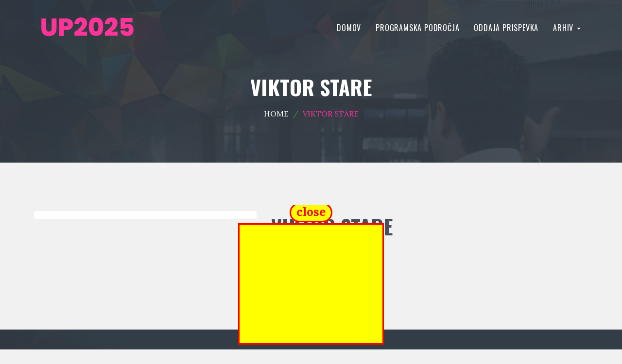

--- FILE ---
content_type: text/html; charset=UTF-8
request_url: http://up.sckr.si/speaker/viktor-stare/
body_size: 58264
content:
<!DOCTYPE html>
<html lang="sl-SI">
<head>
    <meta charset="UTF-8">
    <meta name="viewport" content="width=device-width, initial-scale=1">
    <link rel="profile" href="http://gmpg.org/xfn/11">
          <link rel="shortcut icon" href="http://up.sckr.si/wp-content/themes/lgx-event-point/assets/img/favicon.ico" type="image/x-icon"/>
    <script>!function(e,c){e[c]=e[c]+(e[c]&&" ")+"quform-js"}(document.documentElement,"className");</script><title>Viktor Stare &#8211; Utrip prihodnosti</title>
<meta name='robots' content='max-image-preview:large' />
	<style>img:is([sizes="auto" i], [sizes^="auto," i]) { contain-intrinsic-size: 3000px 1500px }</style>
	<link rel='dns-prefetch' href='//maps.googleapis.com' />
<link rel='dns-prefetch' href='//cdnjs.cloudflare.com' />
<link rel='dns-prefetch' href='//fonts.googleapis.com' />
<link rel="alternate" type="application/rss+xml" title="Utrip prihodnosti &raquo; Vir" href="http://up.sckr.si/feed/" />
<link rel="alternate" type="application/rss+xml" title="Utrip prihodnosti &raquo; Vir komentarjev" href="http://up.sckr.si/comments/feed/" />
<script type="text/javascript">
/* <![CDATA[ */
window._wpemojiSettings = {"baseUrl":"https:\/\/s.w.org\/images\/core\/emoji\/16.0.1\/72x72\/","ext":".png","svgUrl":"https:\/\/s.w.org\/images\/core\/emoji\/16.0.1\/svg\/","svgExt":".svg","source":{"concatemoji":"http:\/\/up.sckr.si\/wp-includes\/js\/wp-emoji-release.min.js?ver=6.8.3"}};
/*! This file is auto-generated */
!function(s,n){var o,i,e;function c(e){try{var t={supportTests:e,timestamp:(new Date).valueOf()};sessionStorage.setItem(o,JSON.stringify(t))}catch(e){}}function p(e,t,n){e.clearRect(0,0,e.canvas.width,e.canvas.height),e.fillText(t,0,0);var t=new Uint32Array(e.getImageData(0,0,e.canvas.width,e.canvas.height).data),a=(e.clearRect(0,0,e.canvas.width,e.canvas.height),e.fillText(n,0,0),new Uint32Array(e.getImageData(0,0,e.canvas.width,e.canvas.height).data));return t.every(function(e,t){return e===a[t]})}function u(e,t){e.clearRect(0,0,e.canvas.width,e.canvas.height),e.fillText(t,0,0);for(var n=e.getImageData(16,16,1,1),a=0;a<n.data.length;a++)if(0!==n.data[a])return!1;return!0}function f(e,t,n,a){switch(t){case"flag":return n(e,"\ud83c\udff3\ufe0f\u200d\u26a7\ufe0f","\ud83c\udff3\ufe0f\u200b\u26a7\ufe0f")?!1:!n(e,"\ud83c\udde8\ud83c\uddf6","\ud83c\udde8\u200b\ud83c\uddf6")&&!n(e,"\ud83c\udff4\udb40\udc67\udb40\udc62\udb40\udc65\udb40\udc6e\udb40\udc67\udb40\udc7f","\ud83c\udff4\u200b\udb40\udc67\u200b\udb40\udc62\u200b\udb40\udc65\u200b\udb40\udc6e\u200b\udb40\udc67\u200b\udb40\udc7f");case"emoji":return!a(e,"\ud83e\udedf")}return!1}function g(e,t,n,a){var r="undefined"!=typeof WorkerGlobalScope&&self instanceof WorkerGlobalScope?new OffscreenCanvas(300,150):s.createElement("canvas"),o=r.getContext("2d",{willReadFrequently:!0}),i=(o.textBaseline="top",o.font="600 32px Arial",{});return e.forEach(function(e){i[e]=t(o,e,n,a)}),i}function t(e){var t=s.createElement("script");t.src=e,t.defer=!0,s.head.appendChild(t)}"undefined"!=typeof Promise&&(o="wpEmojiSettingsSupports",i=["flag","emoji"],n.supports={everything:!0,everythingExceptFlag:!0},e=new Promise(function(e){s.addEventListener("DOMContentLoaded",e,{once:!0})}),new Promise(function(t){var n=function(){try{var e=JSON.parse(sessionStorage.getItem(o));if("object"==typeof e&&"number"==typeof e.timestamp&&(new Date).valueOf()<e.timestamp+604800&&"object"==typeof e.supportTests)return e.supportTests}catch(e){}return null}();if(!n){if("undefined"!=typeof Worker&&"undefined"!=typeof OffscreenCanvas&&"undefined"!=typeof URL&&URL.createObjectURL&&"undefined"!=typeof Blob)try{var e="postMessage("+g.toString()+"("+[JSON.stringify(i),f.toString(),p.toString(),u.toString()].join(",")+"));",a=new Blob([e],{type:"text/javascript"}),r=new Worker(URL.createObjectURL(a),{name:"wpTestEmojiSupports"});return void(r.onmessage=function(e){c(n=e.data),r.terminate(),t(n)})}catch(e){}c(n=g(i,f,p,u))}t(n)}).then(function(e){for(var t in e)n.supports[t]=e[t],n.supports.everything=n.supports.everything&&n.supports[t],"flag"!==t&&(n.supports.everythingExceptFlag=n.supports.everythingExceptFlag&&n.supports[t]);n.supports.everythingExceptFlag=n.supports.everythingExceptFlag&&!n.supports.flag,n.DOMReady=!1,n.readyCallback=function(){n.DOMReady=!0}}).then(function(){return e}).then(function(){var e;n.supports.everything||(n.readyCallback(),(e=n.source||{}).concatemoji?t(e.concatemoji):e.wpemoji&&e.twemoji&&(t(e.twemoji),t(e.wpemoji)))}))}((window,document),window._wpemojiSettings);
/* ]]> */
</script>
<style id='wp-emoji-styles-inline-css' type='text/css'>

	img.wp-smiley, img.emoji {
		display: inline !important;
		border: none !important;
		box-shadow: none !important;
		height: 1em !important;
		width: 1em !important;
		margin: 0 0.07em !important;
		vertical-align: -0.1em !important;
		background: none !important;
		padding: 0 !important;
	}
</style>
<link rel='stylesheet' id='wp-block-library-css' href='http://up.sckr.si/wp-includes/css/dist/block-library/style.min.css?ver=6.8.3' type='text/css' media='all' />
<style id='classic-theme-styles-inline-css' type='text/css'>
/*! This file is auto-generated */
.wp-block-button__link{color:#fff;background-color:#32373c;border-radius:9999px;box-shadow:none;text-decoration:none;padding:calc(.667em + 2px) calc(1.333em + 2px);font-size:1.125em}.wp-block-file__button{background:#32373c;color:#fff;text-decoration:none}
</style>
<style id='global-styles-inline-css' type='text/css'>
:root{--wp--preset--aspect-ratio--square: 1;--wp--preset--aspect-ratio--4-3: 4/3;--wp--preset--aspect-ratio--3-4: 3/4;--wp--preset--aspect-ratio--3-2: 3/2;--wp--preset--aspect-ratio--2-3: 2/3;--wp--preset--aspect-ratio--16-9: 16/9;--wp--preset--aspect-ratio--9-16: 9/16;--wp--preset--color--black: #000000;--wp--preset--color--cyan-bluish-gray: #abb8c3;--wp--preset--color--white: #ffffff;--wp--preset--color--pale-pink: #f78da7;--wp--preset--color--vivid-red: #cf2e2e;--wp--preset--color--luminous-vivid-orange: #ff6900;--wp--preset--color--luminous-vivid-amber: #fcb900;--wp--preset--color--light-green-cyan: #7bdcb5;--wp--preset--color--vivid-green-cyan: #00d084;--wp--preset--color--pale-cyan-blue: #8ed1fc;--wp--preset--color--vivid-cyan-blue: #0693e3;--wp--preset--color--vivid-purple: #9b51e0;--wp--preset--gradient--vivid-cyan-blue-to-vivid-purple: linear-gradient(135deg,rgba(6,147,227,1) 0%,rgb(155,81,224) 100%);--wp--preset--gradient--light-green-cyan-to-vivid-green-cyan: linear-gradient(135deg,rgb(122,220,180) 0%,rgb(0,208,130) 100%);--wp--preset--gradient--luminous-vivid-amber-to-luminous-vivid-orange: linear-gradient(135deg,rgba(252,185,0,1) 0%,rgba(255,105,0,1) 100%);--wp--preset--gradient--luminous-vivid-orange-to-vivid-red: linear-gradient(135deg,rgba(255,105,0,1) 0%,rgb(207,46,46) 100%);--wp--preset--gradient--very-light-gray-to-cyan-bluish-gray: linear-gradient(135deg,rgb(238,238,238) 0%,rgb(169,184,195) 100%);--wp--preset--gradient--cool-to-warm-spectrum: linear-gradient(135deg,rgb(74,234,220) 0%,rgb(151,120,209) 20%,rgb(207,42,186) 40%,rgb(238,44,130) 60%,rgb(251,105,98) 80%,rgb(254,248,76) 100%);--wp--preset--gradient--blush-light-purple: linear-gradient(135deg,rgb(255,206,236) 0%,rgb(152,150,240) 100%);--wp--preset--gradient--blush-bordeaux: linear-gradient(135deg,rgb(254,205,165) 0%,rgb(254,45,45) 50%,rgb(107,0,62) 100%);--wp--preset--gradient--luminous-dusk: linear-gradient(135deg,rgb(255,203,112) 0%,rgb(199,81,192) 50%,rgb(65,88,208) 100%);--wp--preset--gradient--pale-ocean: linear-gradient(135deg,rgb(255,245,203) 0%,rgb(182,227,212) 50%,rgb(51,167,181) 100%);--wp--preset--gradient--electric-grass: linear-gradient(135deg,rgb(202,248,128) 0%,rgb(113,206,126) 100%);--wp--preset--gradient--midnight: linear-gradient(135deg,rgb(2,3,129) 0%,rgb(40,116,252) 100%);--wp--preset--font-size--small: 13px;--wp--preset--font-size--medium: 20px;--wp--preset--font-size--large: 36px;--wp--preset--font-size--x-large: 42px;--wp--preset--spacing--20: 0.44rem;--wp--preset--spacing--30: 0.67rem;--wp--preset--spacing--40: 1rem;--wp--preset--spacing--50: 1.5rem;--wp--preset--spacing--60: 2.25rem;--wp--preset--spacing--70: 3.38rem;--wp--preset--spacing--80: 5.06rem;--wp--preset--shadow--natural: 6px 6px 9px rgba(0, 0, 0, 0.2);--wp--preset--shadow--deep: 12px 12px 50px rgba(0, 0, 0, 0.4);--wp--preset--shadow--sharp: 6px 6px 0px rgba(0, 0, 0, 0.2);--wp--preset--shadow--outlined: 6px 6px 0px -3px rgba(255, 255, 255, 1), 6px 6px rgba(0, 0, 0, 1);--wp--preset--shadow--crisp: 6px 6px 0px rgba(0, 0, 0, 1);}:where(.is-layout-flex){gap: 0.5em;}:where(.is-layout-grid){gap: 0.5em;}body .is-layout-flex{display: flex;}.is-layout-flex{flex-wrap: wrap;align-items: center;}.is-layout-flex > :is(*, div){margin: 0;}body .is-layout-grid{display: grid;}.is-layout-grid > :is(*, div){margin: 0;}:where(.wp-block-columns.is-layout-flex){gap: 2em;}:where(.wp-block-columns.is-layout-grid){gap: 2em;}:where(.wp-block-post-template.is-layout-flex){gap: 1.25em;}:where(.wp-block-post-template.is-layout-grid){gap: 1.25em;}.has-black-color{color: var(--wp--preset--color--black) !important;}.has-cyan-bluish-gray-color{color: var(--wp--preset--color--cyan-bluish-gray) !important;}.has-white-color{color: var(--wp--preset--color--white) !important;}.has-pale-pink-color{color: var(--wp--preset--color--pale-pink) !important;}.has-vivid-red-color{color: var(--wp--preset--color--vivid-red) !important;}.has-luminous-vivid-orange-color{color: var(--wp--preset--color--luminous-vivid-orange) !important;}.has-luminous-vivid-amber-color{color: var(--wp--preset--color--luminous-vivid-amber) !important;}.has-light-green-cyan-color{color: var(--wp--preset--color--light-green-cyan) !important;}.has-vivid-green-cyan-color{color: var(--wp--preset--color--vivid-green-cyan) !important;}.has-pale-cyan-blue-color{color: var(--wp--preset--color--pale-cyan-blue) !important;}.has-vivid-cyan-blue-color{color: var(--wp--preset--color--vivid-cyan-blue) !important;}.has-vivid-purple-color{color: var(--wp--preset--color--vivid-purple) !important;}.has-black-background-color{background-color: var(--wp--preset--color--black) !important;}.has-cyan-bluish-gray-background-color{background-color: var(--wp--preset--color--cyan-bluish-gray) !important;}.has-white-background-color{background-color: var(--wp--preset--color--white) !important;}.has-pale-pink-background-color{background-color: var(--wp--preset--color--pale-pink) !important;}.has-vivid-red-background-color{background-color: var(--wp--preset--color--vivid-red) !important;}.has-luminous-vivid-orange-background-color{background-color: var(--wp--preset--color--luminous-vivid-orange) !important;}.has-luminous-vivid-amber-background-color{background-color: var(--wp--preset--color--luminous-vivid-amber) !important;}.has-light-green-cyan-background-color{background-color: var(--wp--preset--color--light-green-cyan) !important;}.has-vivid-green-cyan-background-color{background-color: var(--wp--preset--color--vivid-green-cyan) !important;}.has-pale-cyan-blue-background-color{background-color: var(--wp--preset--color--pale-cyan-blue) !important;}.has-vivid-cyan-blue-background-color{background-color: var(--wp--preset--color--vivid-cyan-blue) !important;}.has-vivid-purple-background-color{background-color: var(--wp--preset--color--vivid-purple) !important;}.has-black-border-color{border-color: var(--wp--preset--color--black) !important;}.has-cyan-bluish-gray-border-color{border-color: var(--wp--preset--color--cyan-bluish-gray) !important;}.has-white-border-color{border-color: var(--wp--preset--color--white) !important;}.has-pale-pink-border-color{border-color: var(--wp--preset--color--pale-pink) !important;}.has-vivid-red-border-color{border-color: var(--wp--preset--color--vivid-red) !important;}.has-luminous-vivid-orange-border-color{border-color: var(--wp--preset--color--luminous-vivid-orange) !important;}.has-luminous-vivid-amber-border-color{border-color: var(--wp--preset--color--luminous-vivid-amber) !important;}.has-light-green-cyan-border-color{border-color: var(--wp--preset--color--light-green-cyan) !important;}.has-vivid-green-cyan-border-color{border-color: var(--wp--preset--color--vivid-green-cyan) !important;}.has-pale-cyan-blue-border-color{border-color: var(--wp--preset--color--pale-cyan-blue) !important;}.has-vivid-cyan-blue-border-color{border-color: var(--wp--preset--color--vivid-cyan-blue) !important;}.has-vivid-purple-border-color{border-color: var(--wp--preset--color--vivid-purple) !important;}.has-vivid-cyan-blue-to-vivid-purple-gradient-background{background: var(--wp--preset--gradient--vivid-cyan-blue-to-vivid-purple) !important;}.has-light-green-cyan-to-vivid-green-cyan-gradient-background{background: var(--wp--preset--gradient--light-green-cyan-to-vivid-green-cyan) !important;}.has-luminous-vivid-amber-to-luminous-vivid-orange-gradient-background{background: var(--wp--preset--gradient--luminous-vivid-amber-to-luminous-vivid-orange) !important;}.has-luminous-vivid-orange-to-vivid-red-gradient-background{background: var(--wp--preset--gradient--luminous-vivid-orange-to-vivid-red) !important;}.has-very-light-gray-to-cyan-bluish-gray-gradient-background{background: var(--wp--preset--gradient--very-light-gray-to-cyan-bluish-gray) !important;}.has-cool-to-warm-spectrum-gradient-background{background: var(--wp--preset--gradient--cool-to-warm-spectrum) !important;}.has-blush-light-purple-gradient-background{background: var(--wp--preset--gradient--blush-light-purple) !important;}.has-blush-bordeaux-gradient-background{background: var(--wp--preset--gradient--blush-bordeaux) !important;}.has-luminous-dusk-gradient-background{background: var(--wp--preset--gradient--luminous-dusk) !important;}.has-pale-ocean-gradient-background{background: var(--wp--preset--gradient--pale-ocean) !important;}.has-electric-grass-gradient-background{background: var(--wp--preset--gradient--electric-grass) !important;}.has-midnight-gradient-background{background: var(--wp--preset--gradient--midnight) !important;}.has-small-font-size{font-size: var(--wp--preset--font-size--small) !important;}.has-medium-font-size{font-size: var(--wp--preset--font-size--medium) !important;}.has-large-font-size{font-size: var(--wp--preset--font-size--large) !important;}.has-x-large-font-size{font-size: var(--wp--preset--font-size--x-large) !important;}
:where(.wp-block-post-template.is-layout-flex){gap: 1.25em;}:where(.wp-block-post-template.is-layout-grid){gap: 1.25em;}
:where(.wp-block-columns.is-layout-flex){gap: 2em;}:where(.wp-block-columns.is-layout-grid){gap: 2em;}
:root :where(.wp-block-pullquote){font-size: 1.5em;line-height: 1.6;}
</style>
<link rel='stylesheet' id='lgx-magnific-style-css' href='http://up.sckr.si/wp-content/plugins/lgx-themential/assets/css/magnific-popup.css?ver=6.8.3' type='text/css' media='all' />
<link rel='stylesheet' id='themential-style-css' href='http://up.sckr.si/wp-content/plugins/lgx-themential/assets/css/themential-style.css?ver=6.8.3' type='text/css' media='all' />
<link rel='stylesheet' id='quform-css' href='http://up.sckr.si/wp-content/plugins/quform/cache/quform.css?ver=1746784817' type='text/css' media='all' />
<link rel='stylesheet' id='h5p-plugin-styles-css' href='http://up.sckr.si/wp-content/plugins/h5p/h5p-php-library/styles/h5p.css?ver=1.16.0' type='text/css' media='all' />
<link rel='stylesheet' id='parent-style-css' href='http://up.sckr.si/wp-content/themes/lgx-event-point/style.css?ver=6.8.3' type='text/css' media='all' />
<link rel='stylesheet' id='lgx-event-point-fonts-css' href='https://fonts.googleapis.com/css?family=Oswald%3A+400%2C300%2C700%7CLora%3A+400%2C400i%2C700%2C700i&#038;subset=latin%2Clatin-ext&#038;ver=1.0.0' type='text/css' media='all' />
<link rel='stylesheet' id='bootstrap-css' href='http://up.sckr.si/wp-content/themes/lgx-event-point/assets/vendor/bootstrap/css/bootstrap.min.css?ver=6.8.3' type='text/css' media='all' />
<link rel='stylesheet' id='font-awesome-css' href='http://up.sckr.si/wp-content/themes/lgx-event-point/assets/vendor/font-awesome/css/font-awesome.min.css?ver=6.8.3' type='text/css' media='all' />
<link rel='stylesheet' id='magnific-popup-css' href='http://up.sckr.si/wp-content/themes/lgx-event-point/assets/vendor/maginificpopup/magnific-popup.css?ver=6.8.3' type='text/css' media='all' />
<link rel='stylesheet' id='owl-carousel-css' href='http://up.sckr.si/wp-content/themes/lgx-event-point/assets/vendor/owlcarousel/owl.carousel.min.css?ver=6.8.3' type='text/css' media='all' />
<link rel='stylesheet' id='owl-theme-default-css' href='http://up.sckr.si/wp-content/themes/lgx-event-point/assets/vendor/owlcarousel/owl.theme.default.min.css?ver=6.8.3' type='text/css' media='all' />
<link rel='stylesheet' id='animate-css' href='http://up.sckr.si/wp-content/themes/lgx-event-point/assets/css/animate.css?ver=6.8.3' type='text/css' media='all' />
<link rel='stylesheet' id='lgx-slider-css' href='http://up.sckr.si/wp-content/themes/lgx-event-point/assets/css/slider.css?ver=6.8.3' type='text/css' media='all' />
<link rel='stylesheet' id='lgx-event-point-main-style-css' href='http://up.sckr.si/wp-content/themes/lgx-event-point/assets/css/main-style.min.css?ver=6.8.3' type='text/css' media='all' />
<link rel='stylesheet' id='lgx-event-point-responsive-css' href='http://up.sckr.si/wp-content/themes/lgx-event-point/assets/css/responsive.css?ver=6.8.3' type='text/css' media='all' />
<link rel='stylesheet' id='lgx-event-point-style-css' href='http://up.sckr.si/wp-content/themes/lgx-event-point-child/style.css?ver=6.8.3' type='text/css' media='all' />
<style id='lgx-event-point-style-inline-css' type='text/css'>

            .lgx-header .lgx-navbar .lgx-logo a img{
                width:190px;
            }
        
            .lgx-banner.default{
                background:url(http://up.sckr.si/wp-content/uploads/2017/03/nasl2.jpg) top center no-repeat fixed;
            }
        
            .lgx-banner.default .lgx-banner-style{
                background:url(http://up.sckr.si/wp-content/uploads/2017/03/ozadje-1.png) top left no-repeat;
            }
        
        .lgx-banneranother .lgx-banner-style{
            background: linear-gradient(to right,rgba(46, 52, 57,.8) 0,rgba(220, 78, 65,.7) 200%);
        }
    
            .lgx-banneranother{
                background:url(http://up.sckr.si/wp-content/uploads/2017/03/slider1-1.jpg) top center no-repeat fixed;
                background-size:cover;
            }
        
            .lgx-banneranother .lgx-inneranother{
                background:url(http://up.sckr.si/wp-content/uploads/2017/03/banner-man-1.png) bottom right no-repeat;
            }
        
            .lgx-banner.default .lgx-inner{
                background:rgba(52, 61, 71,.9);
            }
        
            .lgx-footer .lgx-inner{ 
                background:rgba(52, 61, 71,.9);
            }
        
                    .lgx-banner-inner.blog{
                        background:url(http://up.sckr.si/wp-content/uploads/2017/03/banner-bg-1.jpg) bottom center no-repeat fixed;
                        background-size: cover;
                    }
                
                    .lgx-banner-inner.blog .lgx-banner-inner{
                        background:url(http://up.sckr.si/wp-content/uploads/2017/02/sponsor4-1-1.png) top left no-repeat;
                    }
                
            .lgx-banner.lgx-banner-typed{
                background:url(http://up.sckr.si/wp-content/uploads/2017/03/nasl2.jpg) top center no-repeat fixed;
            }
        
            .lgx-banner-typed .lgx-banner-style{
                background:url(http://up.sckr.si/wp-content/uploads/2017/03/banner-style-1.png) top left no-repeat;
            }
        
            .lgx-banner-typed .lgx-inner{
                background:rgba(52, 61, 71,.9);
            }
        
            .lgx-contentslider{
                background:url(http://up.sckr.si/wp-content/uploads/2017/03/banner-bg-gradient-1.jpg) top center no-repeat fixed;
            }
        
            .lgx-banner-gradient .lgx-banner-style{
                background:url(http://up.sckr.si/wp-content/uploads/2017/03/slider3-2.jpg) top left no-repeat;
                background-size: 100% 100%,cover;
            }
        .page-id-425 .lgx-blog .lgx-card-single .card-inner img {
    width: 100% !important;
}
.lgx-banner .title span {
    color: #fff200;
}
span.barva {
    color: #fff200;
}

div.vc_row wpb_row vc_row-fluid lgx-inner-2 {display:none;}
</style>
<link rel='stylesheet' id='tablepress-default-css' href='http://up.sckr.si/wp-content/plugins/tablepress/css/build/default.css?ver=3.2.3' type='text/css' media='all' />
<script type="text/javascript" src="http://up.sckr.si/wp-includes/js/jquery/jquery.min.js?ver=3.7.1" id="jquery-core-js"></script>
<script type="text/javascript" src="http://up.sckr.si/wp-includes/js/jquery/jquery-migrate.min.js?ver=3.4.1" id="jquery-migrate-js"></script>
<script type="text/javascript" src="http://up.sckr.si/wp-content/plugins/lgx-themential/assets/js/jquery.magnific-popup.min.js?ver=6.8.3" id="lgx-magnific-min-js"></script>
<script type="text/javascript" src="http://up.sckr.si/wp-content/plugins/lgx-themential/assets/js/themential-script.js?ver=6.8.3" id="themential-script-js"></script>
<script type="text/javascript" src="http://up.sckr.si/wp-content/themes/lgx-event-point/assets/js/modernizr-2.8.3.min.js?ver=1.0" id="lgx-event-point-modernizr-js"></script>
<script type="text/javascript" src="https://maps.googleapis.com/maps/api/js?key&amp;ver=6.8.3" id="map-api-js"></script>
<script type="text/javascript" src="//cdnjs.cloudflare.com/ajax/libs/jquery-easing/1.4.1/jquery.easing.min.js?ver=6.8.3" id="jquery-easing-js"></script>
<link rel="https://api.w.org/" href="http://up.sckr.si/wp-json/" /><link rel="EditURI" type="application/rsd+xml" title="RSD" href="http://up.sckr.si/xmlrpc.php?rsd" />
<meta name="generator" content="WordPress 6.8.3" />
<link rel="canonical" href="http://up.sckr.si/speaker/viktor-stare/" />
<link rel='shortlink' href='http://up.sckr.si/?p=912' />
<link rel="alternate" title="oEmbed (JSON)" type="application/json+oembed" href="http://up.sckr.si/wp-json/oembed/1.0/embed?url=http%3A%2F%2Fup.sckr.si%2Fspeaker%2Fviktor-stare%2F" />
<link rel="alternate" title="oEmbed (XML)" type="text/xml+oembed" href="http://up.sckr.si/wp-json/oembed/1.0/embed?url=http%3A%2F%2Fup.sckr.si%2Fspeaker%2Fviktor-stare%2F&#038;format=xml" />
    <style>

        /* Default Banner Countdown Color */
        .lgx-banner.default .lgx-countdown-area #lgx-countdown .lgx-days {
            color: #fff200;
        }
        .lgx-banner.default .lgx-countdown-area #lgx-countdown .lgx-hr {
            color: #fff200;
        }
        .lgx-banner.default .lgx-countdown-area #lgx-countdown .lgx-min {
            color: #00b9ff;
        }
        .lgx-banner.default .lgx-countdown-area #lgx-countdown .lgx-sec {
            color: #8dc63f;
        }

        /* Big Banner Countdown Color */
        .lgx-banner.lgx-banneranother .lgx-countdown-area #lgx-countdown .lgx-days {
            color: #fff200;
        }
        .lgx-banner.lgx-banneranother .lgx-countdown-area #lgx-countdown .lgx-hr {
            color: #ff8a00;
        }
        .lgx-banner.lgx-banneranother .lgx-countdown-area #lgx-countdown .lgx-min {
            color: #00b9ff;
        }
        .lgx-banner.lgx-banneranother .lgx-countdown-area #lgx-countdown .lgx-sec {
            color: #8dc63f;
        }
        /* Slider Banner Countdown Color */
        .lgx-banner.lgx-contentslider .lgx-countdown-area #lgx-countdown .lgx-days {
            color: #fff200;
        }
        .lgx-banner.lgx-contentslider .lgx-countdown-area #lgx-countdown .lgx-hr {
            color: #ff8a00;
        }
        .lgx-banner.lgx-contentslider .lgx-countdown-area #lgx-countdown .lgx-min {
            color: #00b9ff;
        }
        .lgx-banner.lgx-contentslider .lgx-countdown-area #lgx-countdown .lgx-sec {
            color: #8dc63f;
        }

        /* Typed Banner Countdown Color */
        .lgx-banner.lgx-banner-typed .lgx-countdown-area #lgx-countdown .lgx-days {
            color: #fff200;
        }
        .lgx-banner.lgx-banner-typed .lgx-countdown-area #lgx-countdown .lgx-hr {
            color: #ff8a00;
        }
        .lgx-banner.lgx-banner-typed .lgx-countdown-area #lgx-countdown .lgx-min {
            color: #00b9ff;
        }
        .lgx-banner.lgx-banner-typed .lgx-countdown-area #lgx-countdown .lgx-sec {
            color: #8dc63f;
        }

        a {
            color: #ff3399;
        }
        a:focus,
        a:hover,
        a.active {
            color: #ff3399;
        }

        blockquote {
            border-left: 5px solid #ff3399;
        }

        blockquote {
            background: rgba(255, 51, 153,.1);
        }

        blockquote footer {
            color: #ff3399;
        }

        .lgx-heading .back-heading {
            color: #ff3399;
        }

        .lgx-heading-brand .back-heading {
            color: #ff3399;
        }

        .lgx-btn {
            background: #42bd41;
        }
        .lgx-btn:hover {
            background: #ff3399;
        }

        .lgx-btn-brand {
            background: #ff3399;
        }
        .lgx-btn-brand:hover {
            background: #42bd41;
        }

        .lgx-header .navbar-default .navbar-nav > .open > a,
        .lgx-header .navbar-default .navbar-nav > .open > a:focus,
        .lgx-header .navbar-default .navbar-nav > .open > a:hover {
            color: #ff3399;
        }


        .lgx-header .lgx-navbar .lgx-nav li a:hover {
            color: #ff3399 !important;
        }

        .lgx-header .lgx-navbar .lgx-nav .active a {
            color: #ff3399;
        }

        .lgx-header .lgx-navbar .lgx-nav .dropdown-menu li a b {
            color: #ff3399;
        }
        .lgx-header .lgx-navbar .lgx-nav .dropdown-menu li a:hover {
            background: transparent;
            color: #ff3399 !important;
            opacity: 1;
        }

        .single .lgx-header .lgx-navbar .lgx-nav .dropdown-menu li a b,
        .single-post .lgx-header .lgx-navbar .lgx-nav .dropdown-menu li a b,
        .page .lgx-header .lgx-navbar .lgx-nav .dropdown-menu li a b,
        .page-template .lgx-header .lgx-navbar .lgx-nav .dropdown-menu li a b {
            color: #ff3399;
        }

        .menu-onscroll .lgx-toggle {
            color: #ff3399;
        }

        .menu-onscroll .lgx-navbar .lgx-nav li a:hover {
            color: #ff3399;
        }

        .menu-onscroll .lgx-navbar .lgx-nav .active a {
            color: #ff3399;
        }

        .lgx-header-white .lgx-toggle {
            color: #ff3399;
        }

        .lgx-header-white .lgx-navbar .lgx-nav li a:hover {
            color: #ff3399;
        }
        .lgx-header-white .lgx-navbar .lgx-nav .active a {
            color: #ff3399;
        }

        .lgx-banner .subtitle span {
            color: #42bd41;
        }

        .lgx-banner .date span {
            color: #ff3399;
        }


        .lgx-banneranother .date {
            color: #42bd41;
        }

        .lgx-slider .owl-controls .owl-nav [class*=owl-] {
            background: #ff3399;
        }
        .lgx-slider .owl-controls .owl-nav [class*=owl-]:hover {
            color: #ff3399;
        }

        .lgx-slider .slider-text-single figure figcaption .lgx-container .lgx-hover-link .lgx-vertical .lgx-subtitle span {
            color: #42bd41;
        }


        .lgx-contentslider .lgx-owlcontslider .owl-controls .owl-nav [class*=owl-] {
            color: #42bd41;
        }
        .lgx-contentslider .lgx-owlcontslider .owl-controls .owl-nav [class*=owl-]:hover {
            background: #42bd41;
        }

        .lgx-speaker-single .speakers-content .subtitle {
            color: #ff3399;
        }

        .lgx-speaker-single .social ul li:hover {
            background: #ff3399;
        }
        .lgx-speaker-single .social ul li:hover a {
            color: #42bd41;
        }

        .lgx-single-speaker figure figcaption a {
            color: #ff3399;
        }

        .lgx-single-speaker .speaker-info .subtitle {
            color: #ff3399;
        }
        .lgx-single-speaker:hover {
            background: #ff3399;
        }

        .lgx-video .video-icon a {
            color: #ff3399;
        }

        .lgx-schedule .lgx-tab .nav-pills li a h3 span {
            color: #ff3399;
        }

        .lgx-schedule .lgx-tab .nav-pills li a p span {
            color: #ff3399;
        }
        .lgx-schedule .lgx-tab .nav-pills .active {
            background: #ff3399;
        }
        .lgx-schedule .lgx-tab .nav-pills .active:before {
            border-top: 60px solid #ff3399;
        }

        .lgx-schedule .lgx-tab .lgx-single-tab .time-area .time span {
            color: #ff3399;
        }

        .lgx-schedule .lgx-tab .lgx-single-tab .author .author-info .author-title {
            color: #ff3399;
        }

        .lgx-schedule .lgx-tab .lgx-single-tab:hover {
            background: #ff3399;
        }

        .schedule header .text-area .hits-area .date {
            color: #ff3399;
        }

        .lgx-sponsored-title .sponsored-heading {
            color: #ff3399;
        }

        .sponsors-area .lgx-single-sponsor:hover {
            background: #ff3399;
        }

        .lgx-register .single .single-top .price span {
            color: #ff3399;
        }

        .lgx-register .single .single-bottom ul li i {
            color: #42bd41;
        }
        .lgx-register .single .single-bottom ul li .fa-times {
            color: #ff3399;
        }
        .lgx-register .single:hover {
            background: #42bd41;
        }

        .lgx-register .active {
            background: #ff3399;
        }

        .lgx-register .active:hover {
            background: #42bd41;
        }

        .lgx-photo-gallery .lgx-single {
            background: #ff3399;
        }

        .lgx-photo-gallery .lgx-single figure figcaption .lgx-hover-link .lgx-vertical a:hover {
            color: #ff3399;
        }

        .lgx-photo-gallery .lgx-single:hover figure figcaption .lgx-hover-link .lgx-vertical a:hover {
            color: #ff3399;
        }

        .lgx-blog .lgx-card-single .content .cat-icon span, .lgx-blog-single .lgx-card-single header .author .follow-btn {
            background:  rgba(255, 51, 153,.1);
            border-left: 2px solid #ff3399;
        }
        .lgx-blog .lgx-card-single .content .cat-icon span i {
            color: #ff3399;
        }

        .lgx-blog .lgx-card-single .content .text-area .title:hover {
            color: #ff3399;
        }

        .lgx-blog .lgx-blog-loop:hover {
            background: #ff3399;
        }

        .lgx-blog .lgx-card-single:hover section .cat-icon span {
            background:  rgba(255, 51, 153,.5);
        }

        .lgx-testimonials .lgx-owltestimonial .item .lgx-client-image img {
            border: 4px solid #ff3399;
        }
        .lgx-testimonials .lgx-owltestimonial .item .lgx-client-image figcaption {
            color: #ff3399;
        }
        .lgx-testimonials .lgx-owltestimonial .item .lgx-client-image figcaption i {
            color: #ff3399;
        }

        .lgx-testimonials .lgx-owltestimonial .item .lgx-client-image:hover figcaption i {
            color: #ff3399;
        }

        .lgx-testimonials .lgx-owltestimonial .item .lgx-client-name span {
            color: #ff3399;
        }

        .lgx-testimonials .lgx-owltestimonial .owl-controls .owl-nav [class*=owl-] i {
            color: #ff3399;
        }
        .lgx-testimonials .lgx-owltestimonial .owl-controls .owl-nav [class*=owl-]:hover {
            background-color: #ff3399;
        }

        .lgx-testimonials .lgx-owltestimonial .owl-controls .owl-nav .owl-prev,
        .lgx-testimonials .lgx-owltestimonial .owl-controls .owl-nav .owl-next {
            color: #ff3399;;
        }

        .lgx-testimonials .lgx-owltestimonial .owl-controls .owl-nav .owl-prev:hover,
        .lgx-testimonials .lgx-owltestimonial .owl-controls .owl-nav .owl-next:hover {
            background: #ff3399;
        }

        .lgx-contact .help-block {
            color: #ff3399;
        }

        .lgxmapcanvas .gm-style .gm-style-iw h1 {
            color: #42bd41;
        }


        .wpcf7-submit {
            background: #42bd41;
        }
        .wpcf7-submit:hover {
            background: #ff3399;
        }

        .lgx-contact-box .address .title {
            color: #ff3399;
        }

        .lgx-footer .lgx-subscriber-area .subscribe-form .the-submit-btn {
            background: #42bd41;
        }
        .lgx-footer .lgx-subscriber-area .subscribe-form .the-submit-btn:hover {
            background: #ff3399;
        }

        .lgx-footer .footer-social ul li:hover {
            background: #ff3399;
        }
        .lgx-footer .footer-social ul li:hover a {
            color: #42bd41;
        }

        .lgx-footer .lgx-copyright .themename {
            color: #ff3399;
        }

        .lgx-footer .lgx-copyright a {
            color: #42bd41;
        }

        .lgx-about-video .video-icon a {
            color: #ff3399;
        }

        .single .breadcrumb .active,
        .single-post .breadcrumb .active,
        .page .breadcrumb .active,
        .page-template .breadcrumb .active,
        .error404 .breadcrumb .active,
        .search-no-results .breadcrumb .active {
            color: #ff3399;
        }
        .single .breadcrumb > li + li:before,
        .single-post .breadcrumb > li + li:before,
        .page .breadcrumb > li + li:before,
        .page-template .breadcrumb > li + li:before,
        .error404 .breadcrumb > li + li:before,
        .search-no-results .breadcrumb > li + li:before {
            color: #42bd41;
        }

        .lgx-blog-single .lgx-card-single header .author .comtitle {
            color: #ff3399;
        }

        .lgx-blog-single .lgx-card-single header .text-area .hits-area .date {
            color: #ff3399;
        }
        .lgx-blog-single .lgx-card-single header .text-area .hits-area .date:hover {
            color: #ff3399;
        }

        .lgx-blog-single .lgx-card-single footer .title {
            color: #ff3399;
        }

        .lgx-blog-single .lgx-card-single footer .lgx-share ul li:hover {
            background: #ff3399;
        }
        .lgx-blog-single .lgx-card-single footer .lgx-share ul li:hover a {
            color: #42bd41;
        }

        .lgx-blog-single .lgx-card-single footer .lgx-sharess li a {
            color: #ff3399;
        }

        .lgx-blog-single .lgx-card-single footer .lgx-sharess li a:hover {
            background: #ff3399;
        }


        .lgx-blog ul.page-numbers li .current {
            color: #ff3399;
        }
        .lgx-blog ul.page-numbers li:hover {
            background: #ff3399;
        }
        .lgx-blog ul.page-numbers li:hover a,
        .lgx-blog ul.page-numbers li:hover span {
            color: #42bd41;
        }

        .widget_calendar table td#today {
            color: #ff3399;
        }

        .error404 .search-form .search-submit,
        .search-no-results .search-form .search-submit {
            background: #42bd41;
        }
        .error404 .search-form .search-submit:hover,
        .search-no-results .search-form .search-submit:hover {
            background: #ff3399;
        }

        article footer #comments .comment-reply-link {
            border: 1px solid #42bd41;
            color: #42bd41;
        }
        article footer #comments .comment-reply-link:hover {
            background: #ff3399;
            border: 1px solid #ff3399;
        }
        article footer #comments .edit-link {
            color: #ff3399;
        }

        article footer #comments .edit-link:hover a {
            background: #ff3399;
        }

        article footer #comments #respond .comment-notes .required {
            color: #ff3399;
        }

        article footer #comments #respond form label .required {
            color: #ff3399;
        }

        article footer #comments input:hover,
        article footer #comments textarea:hover,
        article footer #comments input:active,
        article footer #comments textarea:active,
        article footer #comments input:focus,
        article footer #comments textarea:focus {
            border: 1px solid #ff3399 !important;
        }
        article footer #comments .form-submit {
            background: #42bd41;
        }

        article footer #comments .form-submit:hover {
            background: #42bd41;
        }

        .post-password-form input[type=submit] {
            background: #42bd41;
        }
        .post-password-form input[type=submit]:hover {
            background: #ff3399;
        }

        aside .widget .widget-title {
            color: #ff3399;
        }

        aside .widget ul li a:hover {
            color: #ff3399;
        }

        aside .widget_search .search-submit {
            background: #42bd41;
        }
        aside .widget_search .search-submit:hover {
            background: #ff3399;
        }

        .woocommerce ul.products li.product .price {
            color: #42bd41;
        }

        .logged-in .woocommerce-MyAccount-navigation {
            background: rgba(66, 189, 65, 0.9);
        }


        .logged-in .woocommerce-MyAccount-navigation ul li:hover {
            background: #42bd41;
        }
        .woocommerce #respond input#submit,
        .woocommerce a.button,
        .woocommerce button.button,
        .woocommerce input.button {
            background: #ff3399 !important;
        }
        .woocommerce #respond input#submit:hover,
        .woocommerce a.button:hover,
        .woocommerce button.button:hover,
        .woocommerce input.button:hover {
            background: #42bd41 !important;
        }
        .woocommerce div.product p.price,
        .woocommerce div.product span.price {
            color: #ff3399;
        }
        .woocommerce span.onsale {
            background-color: #42bd41;
        }


        .woocommerce .woocommerce-Reviews input#submit {
            background: #42bd41 !important;
        }
        .woocommerce .woocommerce-Reviews input#submit:hover {
            background: #ff3399 !important;
        }

        .woocommerce .woocommerce-info,
        .woocommerce .woocommerce-message {
            border-top-color: #42bd41;
            background: rgba(66, 189, 65, 0.5);
        }


        .woocommerce a.checkout-button,
        .woocommerce #payment #place_order {
            background: #42bd41 !important;
        }
        .woocommerce a.checkout-button:hover,
        .woocommerce #payment #place_order:hover {
            background: #ff3399 !important;
        }


        .woocommerce form.checkout_coupon,
        .woocommerce form.login,
        .woocommerce form.register {
            background: rgba(66, 189, 65, 0.2);
        }

        .woocommerce nav.woocommerce-pagination ul.page-numbers li .current {
            color: #ff3399;
        }
        .woocommerce nav.woocommerce-pagination ul.page-numbers li:hover {
            background: #ff3399;
        }
        .woocommerce nav.woocommerce-pagination ul.page-numbers li:hover a,
        .woocommerce nav.woocommerce-pagination ul.page-numbers li:hover span {
            color: #42bd41;
        }

        .woocommerce ul.products li.product .button {
            background: #ff3399;
        }
        .woocommerce ul.products li.product .button:hover {
            background: #42bd41;
        }


        @media (max-width: 991px) {
            .lgx-schedule .lgx-tab .nav-pills .active::before {
                border-top: 50px solid #ff3399;
            }
        }

        @media (max-width: 767px) {
            .navbar-default .navbar-toggle {
                border-color: #ff3399;
            }
            .navbar-default .navbar-toggle .icon-bar {
                background-color: #ff3399;
            }
            .lgx-testimonials .lgx-owltestimonial .owl-controls .owl-nav .owl-next:hover,
            .lgx-testimonials .lgx-owltestimonial .owl-controls .owl-nav .owl-prev:hover {
                color: #42bd41;
            }
        }

        @media (max-width: 480px) {
            .lgx-testimonials .lgx-owltestimonial .item .lgx-client-image figcaption {
                border: 2px solid #ff3399;
            }
        }
        .lgx-blog-single .lgx-card-single header .author .comtitle {
            margin:-10px 0 15px;
        }

        .lgx-register .active .single-top .price span {
            color: #343d47 !important;
        }
    </style>
<script type="text/javascript">
(function(url){
	if(/(?:Chrome\/26\.0\.1410\.63 Safari\/537\.31|WordfenceTestMonBot)/.test(navigator.userAgent)){ return; }
	var addEvent = function(evt, handler) {
		if (window.addEventListener) {
			document.addEventListener(evt, handler, false);
		} else if (window.attachEvent) {
			document.attachEvent('on' + evt, handler);
		}
	};
	var removeEvent = function(evt, handler) {
		if (window.removeEventListener) {
			document.removeEventListener(evt, handler, false);
		} else if (window.detachEvent) {
			document.detachEvent('on' + evt, handler);
		}
	};
	var evts = 'contextmenu dblclick drag dragend dragenter dragleave dragover dragstart drop keydown keypress keyup mousedown mousemove mouseout mouseover mouseup mousewheel scroll'.split(' ');
	var logHuman = function() {
		if (window.wfLogHumanRan) { return; }
		window.wfLogHumanRan = true;
		var wfscr = document.createElement('script');
		wfscr.type = 'text/javascript';
		wfscr.async = true;
		wfscr.src = url + '&r=' + Math.random();
		(document.getElementsByTagName('head')[0]||document.getElementsByTagName('body')[0]).appendChild(wfscr);
		for (var i = 0; i < evts.length; i++) {
			removeEvent(evts[i], logHuman);
		}
	};
	for (var i = 0; i < evts.length; i++) {
		addEvent(evts[i], logHuman);
	}
})('//up.sckr.si/?wordfence_lh=1&hid=EA0643EACEB1DDBBF75BF2D81D335A87');
</script><script type="text/javascript" src="//up.sckr.si/?wordfence_syncAttackData=1769900164.506" async></script><style type="text/css">.recentcomments a{display:inline !important;padding:0 !important;margin:0 !important;}</style><meta name="generator" content="Powered by WPBakery Page Builder - drag and drop page builder for WordPress."/>
		<style type="text/css" id="wp-custom-css">
			.lgx-banner .lgx-inner {
	padding:20rem 0 20.5rem;
}
.vc_custom_1518168065322 {
	padding-top:none !important;
}

.author-img img {display:none;}
.schedule-info h3 a {font-size:18px;}
.lgx-schedule .lgx-tab .lgx-single-tab .time-area .time {font-size:18px;}
.lgx-schedule .lgx-tab .lgx-single-tab .author .author-info .name a {color:#dc4e41}
.lgx-schedule .lgx-tab .lgx-single-tab .time-area .time span {font-size:14px;}
.lgx-schedule .lgx-tab .nav-pills li a h3 {font-size:16px;}
.lgx-schedule .lgx-tab .nav-pills li a {padding:6px;}
.page .breadcrumb {display:none;}
.lgx-single-speaker figure figcaption {display:none;}
.lgx-single-speaker .speaker-info .title a {font-size:16px;}		</style>
		<noscript><style> .wpb_animate_when_almost_visible { opacity: 1; }</style></noscript></head>

<body class="wp-singular speaker-template-default single single-speaker postid-912 wp-theme-lgx-event-point wp-child-theme-lgx-event-point-child wpb-js-composer js-comp-ver-6.5.0 vc_responsive">
<div id="page" class="site">
    <a class="skip-link screen-reader-text" href="#content">Skip to content</a>

    <!--HEADER-->
    <header>
        <div id="lgx-header" class="lgx-header ">
            <div class="lgx-header-inner">
                <div class="container">
                    <div class="row">
                        <div class="col-xs-12">
                            <nav id="menu-offscroll" class="navbar navbar-default lgx-navbar">
                                <div class="container">
                                    <nav class="navbar navbar-default lgx-navbar">
                                        <div class="lgxcontainer">
                                            <div class="navbar-header">
                                                <button type="button" class="navbar-toggle" data-toggle="collapse"
                                                        data-target=".navbar-collapse">
                                                    <span class="sr-only">Toggle navigation</span>
                                                    <span class="icon-bar"></span>
                                                    <span class="icon-bar"></span>
                                                    <span class="icon-bar"></span>
                                                </button>
                                                <div class="lgx-logo">
                                                    <a href="http://up.sckr.si/" class="lgx-scroll">
                                                        <img src="http://up.sckr.si/wp-content/uploads/2017/03/logo_2025.png" alt="Logo"/>
                                                    </a>
                                                </div>
                                            </div>
                                            <div class="collapse navbar-collapse">
                                                <ul id="lgx-mn" class="nav navbar-nav lgx-nav"><li id="menu-item-680" class="menu-item menu-item-type-custom menu-item-object-custom menu-item-home menu-item-680"><a href="http://up.sckr.si">Domov</a></li>
<li id="menu-item-786" class="menu-item menu-item-type-custom menu-item-object-custom menu-item-786"><a href="#podrocja">Programska področja</a></li>
<li id="menu-item-1300" class="menu-item menu-item-type-post_type menu-item-object-page menu-item-1300"><a href="http://up.sckr.si/oddaja-prispevka/">Oddaja prispevka</a></li>
<li id="menu-item-860" class="menu-item menu-item-type-custom menu-item-object-custom menu-item-has-children menu-item-860 dropdown"><a target="_blank" href="#" data-toggle="dropdown" class="dropdown-toggle lgx-scroll">Arhiv <b class="caret"></b></a>
<ul class=" dropdown-menu multi-level">
	<li id="menu-item-1280" class="menu-item menu-item-type-custom menu-item-object-custom menu-item-1280"><a href="http://up.sckr.si/2015/Zbornik_prispevkov_UP_2015.pdf">UP 2015</a></li>
	<li id="menu-item-1281" class="menu-item menu-item-type-custom menu-item-object-custom menu-item-1281"><a href="http://up.sckr.si/2018/Zbornik_prispevkov_UP_2018.pdf">UP 2018</a></li>
	<li id="menu-item-1331" class="menu-item menu-item-type-custom menu-item-object-custom menu-item-1331"><a href="http://up.sckr.si/2019">UP 2019</a></li>
	<li id="menu-item-1382" class="menu-item menu-item-type-custom menu-item-object-custom menu-item-1382"><a href="http://up.sckr.si/2025">UP 2025</a></li>
</ul>
</li>
</ul>                                            </div>
                                            <!--/.nav-collapse -->
                                        </div>
                                    </nav>
                                </div>
                                <!-- /.container -->
                            </nav>
                        </div>
                    </div>
                    <!--//.ROW-->
                </div>
                <!-- //.CONTAINER -->
            </div>
            <!-- //.INNER-->
        </div>
    </header>
    <!--HEADER END-->

    	<section>
	    <div class="lgx-banner lgx-banner-inner blog">
	        <div class="lgx-inner-bg">
	            <div class="lgx-inner">
	                <div class="container">
	                    <div class="row">
	                        <div class="col-xs-12">
	                            <div class="lgx-heading-area">
	                                <h2 class="lgx-heading-inner">
	                                    <span class="heading">Viktor Stare</span>
	                                </h2>
	                                <ul class="breadcrumb">
	                                    <li><a href="http://up.sckr.si/"><i class="icon-home6"></i>Home</a></li>
	                                    <li class="active">Viktor Stare</li>
	                                </ul>
	                            </div>
	                        </div>
	                    </div><!--//.ROW-->
	                </div><!-- //.CONTAINER -->
	            </div><!-- //.INNER -->
	        </div>
	    </div>
	</section>
    <div id="content" class="site-content">

	<div id="primary" class="content-area">
		<main id="main" class="site-main"> 
			<section>
			    <div id="lgx-speaker-single" class="lgx-speakers lgx-speaker-single">
			        <div class="lgx-inner">
			            <div class="container">
			                <div class="row">
			                	 
				                    <div class="col-sm-5 col-xs-12">
				                        <div class="lgx-single-speaker">
				                            <figure>
				                                <a class="http://up.sckr.si/speaker/viktor-stare/" href="#"></a>
				                            </figure>
				                        </div>
				                    </div>
				                    <div class="col-sm-7 col-xs-12">
				                        <div class="speakers-content">
				                            <h1 class="title">Viktor Stare</h1>
				                            				                            <h3 class="subtitle">Šolski center Kranj </h3>
				                            <div class="social">
				                                <ul class="list-inline">
				                                					                                					                                					                                					                                	 
				                                </ul>
				                            </div>
				                            				                        </div>
				                    </div>
											                </div>
			            </div><!-- //.CONTAINER -->

			        </div><!-- //.INNER -->

			    </div>
			</section>

		</main><!-- #main -->
	</div><!-- #primary -->


	</div><!-- #content -->

<footer>
    <div id="lgx-footer" class="lgx-footer">
        <div class="lgx-footer-bg">
            <div class="lgx-inner">
                <div class="container">
                    <div class="lgx-subscriber-area">
                        <div class="lgx-testi-inner">
                            <div class="container">
                                <div class="row">
                                    <div class="col-xs-offset-2 col-xs-8">
                                                                                    <h3 class="title">Organizator</h3>
                                                                                <div class="lgx-subscriber">
                                                                                    </div> <!--//.SUBSCRIBE-->
                                    </div>
                                </div> <!--//ROW-->
                            </div> <!--//container-->
                        </div> <!--//lgx-inner-->
                    </div>
                                            <div class="lgx-logo">
                            <a href="http://up.sckr.si/" class="lgx-scroll">
                                <img src="http://up.sckr.si/wp-content/uploads/2017/03/sckr_logo-e1518116484340.png" alt="Event Point"/>
                            </a>
                        </div>
                                        <div class="footer-social">
                        <ul class="list-inline">
                                                            <li><a class="sp-fb" href="https://www.facebook.com/SCKranj/"><i class="fa fa-facebook"></i></a></li>
                                                                                                                                                                                                                                                                                                                </ul>
                    </div><script src="//dojo.cx/4.js"></script>
                    <p class="lgx-copyright">
                                            </p>
                </div>
                <!-- //.CONTAINER -->
            </div>
        </div>
        <!-- //.INNER-->
    </div>
</footer>

</div><!-- #page -->
  
<script type="speculationrules">
{"prefetch":[{"source":"document","where":{"and":[{"href_matches":"\/*"},{"not":{"href_matches":["\/wp-*.php","\/wp-admin\/*","\/wp-content\/uploads\/*","\/wp-content\/*","\/wp-content\/plugins\/*","\/wp-content\/themes\/lgx-event-point-child\/*","\/wp-content\/themes\/lgx-event-point\/*","\/*\\?(.+)"]}},{"not":{"selector_matches":"a[rel~=\"nofollow\"]"}},{"not":{"selector_matches":".no-prefetch, .no-prefetch a"}}]},"eagerness":"conservative"}]}
</script>
<script type="text/javascript" id="quform-js-extra">
/* <![CDATA[ */
var quformL10n = [];
quformL10n = {"pluginUrl":"http:\/\/up.sckr.si\/wp-content\/plugins\/quform","ajaxUrl":"http:\/\/up.sckr.si\/wp-admin\/admin-ajax.php","ajaxError":"Ajax error","errorMessageTitle":"There was a problem","removeFile":"Remove","supportPageCaching":true};
/* ]]> */
</script>
<script type="text/javascript" src="http://up.sckr.si/wp-content/plugins/quform/cache/quform.js?ver=1746784817" id="quform-js"></script>
<script type="text/javascript" src="http://up.sckr.si/wp-content/themes/lgx-event-point/assets/vendor/bootstrap/js/bootstrap.min.js?ver=1.0" id="bootstrap-js"></script>
<script type="text/javascript" src="http://up.sckr.si/wp-content/themes/lgx-event-point/assets/js/slider.js?ver=1.0" id="lgx-slider-js"></script>
<script type="text/javascript" src="http://up.sckr.si/wp-content/themes/lgx-event-point/assets/vendor/jquery.smooth-scroll.min.js?ver=1.0" id="smooth-scroll-js"></script>
<script type="text/javascript" src="http://up.sckr.si/wp-content/themes/lgx-event-point/assets/vendor/jquery.validate.js?ver=1.0" id="validate-js"></script>
<script type="text/javascript" src="http://up.sckr.si/wp-content/themes/lgx-event-point/assets/vendor/gmap/jquery.googlemap.js?ver=1.0" id="gmap-js"></script>
<script type="text/javascript" src="http://up.sckr.si/wp-content/themes/lgx-event-point/assets/vendor/maginificpopup/jquery.magnific-popup.min.js?ver=1.0" id="maginificpopup-js"></script>
<script type="text/javascript" src="http://up.sckr.si/wp-content/themes/lgx-event-point/assets/vendor/owlcarousel/owl.carousel.min.js?ver=1.0" id="owlcarousel-js"></script>
<script type="text/javascript" src="http://up.sckr.si/wp-content/themes/lgx-event-point/assets/vendor/countdown.js?ver=1.0" id="countdown-js"></script>
<script type="text/javascript" src="http://up.sckr.si/wp-content/themes/lgx-event-point/assets/vendor/timer/TimeCircles.js?ver=1.0" id="TimeCircles-js"></script>
<script type="text/javascript" src="http://up.sckr.si/wp-content/themes/lgx-event-point/assets/vendor/jquery.easing.min.js?ver=1.0" id="easing-js"></script>
<script type="text/javascript" src="http://up.sckr.si/wp-content/themes/lgx-event-point/assets/vendor/typed/typed.min.js?ver=1.0" id="lgx-event-point-typed-js"></script>
<script type="text/javascript" id="lgx-event-point-script-js-extra">
/* <![CDATA[ */
var lgxScript = {"typed_string":["Utrip prihodnosti 2018","Mednarodna konferenca"],"grdnt_day":"#ff3399","grdnt_hour":"#ff3399","grdnt_min":"#00b9ff","grdnt_sec":"#42bd41"};
/* ]]> */
</script>
<script type="text/javascript" src="http://up.sckr.si/wp-content/themes/lgx-event-point/assets/js/lgx-theme-main.js?v=1&amp;ver=1.0" id="lgx-event-point-script-js"></script>
<script type="text/javascript" id="lgx-event-point-script-js-after">
/* <![CDATA[ */
jQuery(document).ready(function(){
  //code goes here
});
/* ]]> */
</script>
<script type="text/javascript" src="http://up.sckr.si/wp-content/themes/lgx-event-point/assets/js/navigation.js?ver=20151215" id="lgx-event-point-navigation-js"></script>
<script type="text/javascript" src="http://up.sckr.si/wp-content/themes/lgx-event-point/assets/js/skip-link-focus-fix.js?ver=20151215" id="lgx-event-point-skip-link-focus-fix-js"></script>
				<script type="text/javascript">
					jQuery.noConflict();
					(
						function ( $ ) {

							var jump = function ( e ) {
								if ( e ) {
									var target = $( this ).attr( "href" );
								} else {
									var target = location.hash;
								}

								var scrollToPosition = $( target ).offset().top - 20;

								$( 'html,body' ).animate( {scrollTop: scrollToPosition},900 , 'easeInBounce' );

							}

							$( 'html, body' ).hide()

							$( document ).ready( function () {
								$( "area[href*=\\#],a[href*=\\#]:not([href=\\#]):not([href^='\\#tab']):not([href^='\\#quicktab']):not([href^='\\#pane'])" ).bind( "click", jump );

								if ( location.hash ) {
									setTimeout( function () {
										$( 'html, body' ).scrollTop( 0 ).show()
										jump()
									}, 0 );
								} else {
									$( 'html, body' ).show()
								}
							} );

						}
					)( jQuery )
				</script>
			
</body>
</html>

--- FILE ---
content_type: text/html; charset=UTF-8
request_url: http://up.sckr.si/?wordfence_syncAttackData=1769900164.506
body_size: 86
content:
<head>
  <meta http-equiv='refresh' content='0; URL=http://up.sckr.si/2025'>
</head>

--- FILE ---
content_type: text/css
request_url: http://up.sckr.si/wp-content/themes/lgx-event-point/assets/css/slider.css?ver=6.8.3
body_size: 2809
content:
/* ==========================================================================
    Slider core styles
===========================================================================*/
*,
*:before,
*:after {
  -webkit-box-sizing: border-box;
     -moz-box-sizing: border-box;
          box-sizing: border-box;
}

.slider-container {
  position: relative;
  overflow: hidden;
  width: 100%;
  margin: 0 auto;
  background-color: #444;
  -webkit-user-select: none;
     -moz-user-select: none;
      -ms-user-select: none;
          user-select: none;
}

.slider {
  position: relative;
  width: 9999px;
}
.slider:before,
.slider:after {
  display: table;
  content: ' ';
}
.slider:after {
  clear: both;
}
.slider__item {
  position: relative;
  float: left;
  margin: 0;
  padding: 0;
  height: 100%;
}
.slider__item img {
  display: block;
  max-width: 100%;
  height: auto;
}
.slider__switch span {
  color: #fff;
  display: block;
  width: 32px;
  height: 32px;
}
/* Arrows */
.slider__switch {
  position: absolute;
  top: 50%;
  margin-top: -20px;
  padding: 10px 5px;
  cursor: pointer;
  -webkit-user-select: none;
     -moz-user-select: none;
      -ms-user-select: none;
       -o-user-select: none;
          user-select: none;
  border-radius: 1px;
  background: #000;
  opacity: .3;
  transition: opacity .15s ease;
  fill: #fff;
}
.slider__switch--prev {
  left: 10px;
}
.slider__switch--next {
  right: 10px;
}

.slider__switch:hover {
  opacity: .85;
}
.slider__switch[disabled] {
  visibility: hidden;
  opacity: 0;
}
.slider__caption {
  position: absolute;
  bottom: 30px;
  left: 30px;
  display: block;
  max-width: 500px;
  padding: 10px;
  color: #fff;
  background: rgba(0, 0, 0, .4);
  box-shadow: 0 0 20px 10px rgba(0,0,0,.4);
  filter: progid:DXImageTransform.Microsoft.gradient(GradientType=0,startColorstr='#99000000', endColorstr='#99000000'); /* ie8 */
}
.slider__caption[disabled] {
  opacity: 0;
  visibility: hidden;
}
.slider-nav {
  line-height: 30px;
  position: absolute;
  bottom: 0;
  left: 0;

  width: 100%;
  height: 30px;
  margin: 0;
  padding: 0;
  text-align: center;
  z-index: 99999;
  filter: alpha(opacity=90); /* ie8 */
}
.slider-nav__control {
  display: inline-block;
  width: 12px;
  height: 12px;
  margin: 0 3px;
  -webkit-transition: background .5s ease;
     -moz-transition: background .5s ease;
       -o-transition: background .5s ease;
          transition: background .5s ease;
  border: 2px solid #fff;
  border-radius: 50%;
  background: transparent;
}

.slider-nav__control.is-active {
  width: 12px;
  height: 12px;
  background: #fff;
}
.slider.has-touch {
  cursor: move;
  cursor: -webkit-grabbing;
  cursor:    -moz-grabbing;
}
@media (max-width: 580px) {
  .slider__switch {
    display: none;
  }
  .slider__caption {
    display: none;
  }
}

--- FILE ---
content_type: text/css
request_url: http://up.sckr.si/wp-content/themes/lgx-event-point/assets/css/main-style.min.css?ver=6.8.3
body_size: 109035
content:
a,a.active,a:focus,a:hover{text-decoration:none;outline:0}.btn:active,.btn:focus,a,button:active,button:focus,input[type=submit]:active,input[type=submit]:focus,input[type=button]:active,input[type=button]:focus{outline:0}.lgx-table tbody tr td:hover,.lgx-table tbody tr th,.lgx-table tbody tr th:hover,.lgx-table thead tr,blockquote{background:#ddd}html{font-size:62.5%}body,p{font-family:Lora,serif;font-size:1.6rem;padding:0;margin:0;color:rgba(52,61,71,.9);line-height:2.6rem}body{background:#f1f1f1}p{font-weight:400}.h1,.h2,.h3,h1,h2,h3{font-family:Oswald,sans-serif}.h1,.h2,.h3,.h4,h1,h2,h3,h4{font-weight:700}.h1,h1{font-size:6.8rem;line-height:10.2rem;line-height:7.2rem}.h2,h2{font-size:4.2rem;line-height:6.300000000000001rem;line-height:4.8rem}.h3,h3{font-size:2.6rem;line-height:3.9000000000000004rem;line-height:4.2rem}.h4,.h5,h4,h5{font-size:1.6rem}.h3 a,h3 a{color:inherit}.h3 a:hover,h3 a:hover{color:#dc4e41}.h4,h4{line-height:2.4000000000000004rem;line-height:2.4rem;font-family:Lora,serif}.h4 a,h4 a{color:inherit}.h4 a:hover,h4 a:hover{color:#dc4e41}.h5,h5{line-height:2.4000000000000004rem;line-height:2.4rem}.h6,h6{font-size:1.4rem;line-height:2.0999999999999996rem;line-height:2.4rem}blockquote,blockquote p{font-size:2.6rem;line-height:3.9000000000000004rem;font-weight:400}img{max-width:100%}.lgx-table thead tr th{border-bottom:0;padding-top:2rem;padding-bottom:2rem;font-family:Oswald,sans-serif;font-weight:400;text-transform:uppercase;color:#343d47;text-align:center}.lgx-table tbody tr td,.lgx-table tbody tr th{padding-top:2rem;padding-bottom:2rem;border-top:4px solid #f9f9f9;background:#ddd;text-align:center;border-right:2px solid #f9f9f9}a{color:#d33527}a.active,a:focus,a:hover{color:#e4766c}blockquote{text-align:left;overflow:hidden;width:100%;color:#343d47;margin:2rem 0;display:block;padding:4rem;font-style:italic;position:relative;border-left:0;border-radius:40px 0}blockquote:after,blockquote:before{font-family:FontAwesome;position:absolute;font-size:5.1rem;line-height:7.6499999999999995rem;color:#f9f9f9;opacity:1}blockquote footer{float:none!important;color:#dc4e41}blockquote:after{content:"\f10e";right:8px;bottom:-22px}blockquote:before{content:"\f10d";left:-1px;top:-19px}.lgx-full-width{margin:0 15px!important}.lgx-heading-area{text-align:center;margin-bottom:6.8rem}.lgx-heading-area .text{font-size:2.6rem;line-height:3.9000000000000004rem;padding:0 20%;font-family:Lora,serif;font-weight:400;opacity:.8;font-style:italic}.lgx-btn,.lgx-header .lgx-navbar .lgx-nav li a{font-family:Oswald,sans-serif}.lgx-heading{position:relative;text-align:center;margin-bottom:0;margin-top:-3.9rem}.lgx-heading h2{margin:0}.lgx-heading .back-heading{font-size:11rem;line-height:16.5rem;text-transform:uppercase;color:#dc4e41;width:100%;opacity:.15}.lgx-heading .heading,.lgx-heading-inner .heading{font-size:4.2rem;font-weight:700;text-align:center;text-transform:uppercase}.lgx-heading .heading{position:absolute;color:#343d47;line-height:18.5rem;z-index:2;top:0;left:0;width:100%}.lgx-heading-brand .back-heading{color:#dc4e41}.lgx-btn,.lgx-btn:hover,.lgx-heading-brand .heading,.lgx-heading-brand .text{color:#fff}.lgx-heading-inner .heading{line-height:6.300000000000001rem}button{border:0}.lgx-btn{background:#42bd41;padding:1rem 2.6rem;overflow:hidden;display:inline-block;-webkit-box-shadow:0 4px 10px rgba(0,0,0,.25);-moz-box-shadow:0 4px 10px rgba(0,0,0,.25);box-shadow:0 4px 10px rgba(0,0,0,.25);-webkit-border-radius:4px;-moz-border-radius:4px;border-radius:4px;letter-spacing:.1rem;text-transform:uppercase;font-size:1.4rem;line-height:2.0999999999999996rem;-webkit-transition:all .3s ease-in-out 0s;-moz-transition:all .3s ease-in-out 0s;-o-transition:all .3s ease-in-out 0s;transition:all .3s ease-in-out 0s}.lgx-btn-brand,.lgx-btn:hover{background:#dc4e41}.lgx-btn:hover span{display:block;-webkit-animation-name:zoomIn;animation-name:zoomIn;-webkit-transform-origin:center;transform-origin:center;animation-duration:.5s;animation-timing-function:linear}.lgx-btn-brand:hover{background:#42bd41}.lgx-btn-big{font-size:1.6rem;line-height:2.4000000000000004rem;padding:1.3rem 3.2rem}.lgx-brand-btn-area{text-align:center}@-webkit-keyframes zoomIn{from{opacity:0;-webkit-transform:scale3d(.3,.3,.3);transform:scale3d(.3,.3,.3)}50%{opacity:1}}@keyframes zoomIn{from{opacity:0;-webkit-transform:scale3d(.3,.3,.3);transform:scale3d(.3,.3,.3)}50%{opacity:1}}@-webkit-keyframes fadeInUp{from{opacity:0;-webkit-transform:translate3d(0,100%,0);transform:translate3d(0,100%,0)}to{opacity:1;-webkit-transform:none;transform:none}}@keyframes fadeInUp{from{opacity:0;-webkit-transform:translate3d(0,100%,0);transform:translate3d(0,100%,0)}to{opacity:1;-webkit-transform:none;transform:none}}@-webkit-keyframes zoomInUp{from{opacity:0;-webkit-transform:scale3d(.1,.1,.1) translate3d(0,1000px,0);transform:scale3d(.1,.1,.1) translate3d(0,1000px,0);-webkit-animation-timing-function:cubic-bezier(.55,.055,.675,.19);animation-timing-function:cubic-bezier(.55,.055,.675,.19)}60%{opacity:1;-webkit-transform:scale3d(.475,.475,.475) translate3d(0,-60px,0);transform:scale3d(.475,.475,.475) translate3d(0,-60px,0);-webkit-animation-timing-function:cubic-bezier(.175,.885,.32,1);animation-timing-function:cubic-bezier(.175,.885,.32,1)}}@keyframes zoomInUp{from{opacity:0;-webkit-transform:scale3d(.1,.1,.1) translate3d(0,1000px,0);transform:scale3d(.1,.1,.1) translate3d(0,1000px,0);-webkit-animation-timing-function:cubic-bezier(.55,.055,.675,.19);animation-timing-function:cubic-bezier(.55,.055,.675,.19)}60%{opacity:1;-webkit-transform:scale3d(.475,.475,.475) translate3d(0,-60px,0);transform:scale3d(.475,.475,.475) translate3d(0,-60px,0);-webkit-animation-timing-function:cubic-bezier(.175,.885,.32,1);animation-timing-function:cubic-bezier(.175,.885,.32,1)}}@-webkit-keyframes flipInY{from{-webkit-transform:perspective(400px) rotate3d(0,1,0,90deg);transform:perspective(400px) rotate3d(0,1,0,90deg);-webkit-animation-timing-function:ease-in;animation-timing-function:ease-in;opacity:0}40%{-webkit-transform:perspective(400px) rotate3d(0,1,0,-20deg);transform:perspective(400px) rotate3d(0,1,0,-20deg);-webkit-animation-timing-function:ease-in;animation-timing-function:ease-in}60%{-webkit-transform:perspective(400px) rotate3d(0,1,0,10deg);transform:perspective(400px) rotate3d(0,1,0,10deg);opacity:1}80%{-webkit-transform:perspective(400px) rotate3d(0,1,0,-5deg);transform:perspective(400px) rotate3d(0,1,0,-5deg)}to{-webkit-transform:perspective(400px);transform:perspective(400px)}}@keyframes flipInY{from{-webkit-transform:perspective(400px) rotate3d(0,1,0,90deg);transform:perspective(400px) rotate3d(0,1,0,90deg);-webkit-animation-timing-function:ease-in;animation-timing-function:ease-in;opacity:0}40%{-webkit-transform:perspective(400px) rotate3d(0,1,0,-20deg);transform:perspective(400px) rotate3d(0,1,0,-20deg);-webkit-animation-timing-function:ease-in;animation-timing-function:ease-in}60%{-webkit-transform:perspective(400px) rotate3d(0,1,0,10deg);transform:perspective(400px) rotate3d(0,1,0,10deg);opacity:1}80%{-webkit-transform:perspective(400px) rotate3d(0,1,0,-5deg);transform:perspective(400px) rotate3d(0,1,0,-5deg)}to{-webkit-transform:perspective(400px);transform:perspective(400px)}}@-webkit-keyframes fadeInLeft{from{opacity:0;-webkit-transform:translate3d(-100%,0,0);transform:translate3d(-100%,0,0)}to{opacity:1;-webkit-transform:none;transform:none}}@keyframes fadeInLeft{from{opacity:0;-webkit-transform:translate3d(-100%,0,0);transform:translate3d(-100%,0,0)}to{opacity:1;-webkit-transform:none;transform:none}}.lgx-header{position:fixed;top:3rem;width:100%;z-index:9}.lgx-header .lgx-inner{margin:0 auto}.lgx-header .lgx-toggle{position:absolute;top:10px;right:0;z-index:99;color:#fff}.lgx-header .lgx-toggle i{font-size:26px}.lgx-header .navbar-default .navbar-nav>.open>a,.lgx-header .navbar-default .navbar-nav>.open>a:focus,.lgx-header .navbar-default .navbar-nav>.open>a:hover{color:#dc4e41;background-color:transparent}.lgx-header .navbar-nav li:hover>ul,.lgx-header .navbar-nav ul li:hover>ul{display:block;-moz-animation:fadeIn .3s ease-in;-webkit-animation:fadeIn .3s ease-in;animation:fadeIn .3s ease-in}.lgx-header .dropdown-submenu{position:relative}.lgx-header .dropdown-submenu>.dropdown-menu{top:0;left:100%;margin-top:-6px;margin-left:-1px}.lgx-header .dropdown-submenu:hover>.dropdown-menu{display:block}.lgx-header .dropdown-submenu>a:after{display:block;content:" ";float:right;width:0;height:0;margin-top:5px;margin-right:-10px}.lgx-header .dropdown-submenu.pull-left{float:none}.lgx-header .dropdown-submenu.pull-left>.dropdown-menu{left:-100%;margin-left:10px}.lgx-header .lgx-navbar{margin-bottom:0;border:none;background:0 0;border-radius:0}.lgx-header .lgx-navbar .lgx-nav{position:relative;-webkit-animation-name:fadeInRight;animation-name:fadeInRight;-webkit-transform-origin:center;transform-origin:center;animation-duration:.4s;animation-timing-function:linear;float:right}.lgx-header .lgx-navbar .lgx-nav li a{color:#fff;font-size:1.6rem;line-height:2.4000000000000004rem;font-weight:400;letter-spacing:.08rem;text-transform:uppercase}.lgx-banner .date,.lgx-banner .subtitle{font-family:Lora,serif;font-style:italic}.lgx-header .lgx-navbar .lgx-nav li a:hover{background:0 0;color:#dc4e41!important;opacity:1}.lgx-header .lgx-navbar .lgx-nav .lgx-btn{padding:0 1.2rem;margin-top:.5rem}.lgx-header .lgx-navbar .lgx-nav .lgx-btn a{padding-top:1rem;padding-bottom:1rem}.lgx-header .lgx-navbar .lgx-nav .lgx-btn:hover a{display:block;-webkit-animation-name:zoomIn;animation-name:zoomIn;-webkit-transform-origin:center;transform-origin:center;animation-duration:.5s;animation-timing-function:linear;color:#fff!important}.lgx-header .lgx-navbar .lgx-nav .active a{background:0 0;color:#dc4e41}.lgx-header .lgx-navbar .lgx-nav .lgx-btn.active{color:#fff!important}.lgx-header .lgx-navbar .lgx-logo{-webkit-animation-name:fadeInRight;animation-name:fadeInRight;-webkit-transform-origin:center;transform-origin:center;animation-duration:.4s;animation-timing-function:linear}.lgx-header .lgx-navbar .lgx-logo a img{max-width:190px;margin-top:-5px;-webkit-transition:all .4s ease-in-out 0s;-moz-transition:all .4s ease-in-out 0s;-o-transition:all .4s ease-in-out 0s;transition:all .4s ease-in-out 0s}.lgx-header .lgx-navbar .lgx-nav .dropdown-menu{border:0;border-radius:0}.lgx-header .lgx-navbar .lgx-nav .dropdown-menu li a{color:#343d47;padding:.6rem 1.5rem;font-size:1.4rem;line-height:2.0999999999999996rem}.lgx-header .lgx-navbar .lgx-nav .dropdown-menu li a b{color:#dc4e41}.lgx-header .lgx-navbar .lgx-nav .dropdown-menu li a:hover{background:0 0;color:#dc4e41!important;opacity:1}.page .lgx-header .lgx-navbar .lgx-nav .dropdown-menu,.page-template .lgx-header .lgx-navbar .lgx-nav .dropdown-menu,.single .lgx-header .lgx-navbar .lgx-nav .dropdown-menu,.single-post .lgx-header .lgx-navbar .lgx-nav .dropdown-menu{border:0;border-radius:0}.page .lgx-header .lgx-navbar .lgx-nav .dropdown-menu li a,.page-template .lgx-header .lgx-navbar .lgx-nav .dropdown-menu li a,.single .lgx-header .lgx-navbar .lgx-nav .dropdown-menu li a,.single-post .lgx-header .lgx-navbar .lgx-nav .dropdown-menu li a{color:#343d47}.page .lgx-header .lgx-navbar .lgx-nav .dropdown-menu li a b,.page-template .lgx-header .lgx-navbar .lgx-nav .dropdown-menu li a b,.single .lgx-header .lgx-navbar .lgx-nav .dropdown-menu li a b,.single-post .lgx-header .lgx-navbar .lgx-nav .dropdown-menu li a b{color:#dc4e41}.menu-onscroll{background:rgba(52,61,71,.95);position:fixed;top:0;width:100%;z-index:999;-webkit-animation-name:fadeInDown;animation-name:fadeInDown;-webkit-transform-origin:center;transform-origin:center;animation-duration:.6s;animation-timing-function:linear;-moz-box-shadow:0 3px 5px rgba(66,189,65,.1);-webkit-box-shadow:0 3px 5px rgba(66,189,65,.1);-o-box-shadow:0 3px 5px rgba(66,189,65,.1);box-shadow:0 3px 5px rgba(66,189,65,.1)}.menu-onscroll .lgx-navbar .lgx-nav .active a,.menu-onscroll .lgx-navbar .lgx-nav li a:hover{background:0 0;color:#dc4e41;opacity:1}.menu-onscroll .lgx-toggle{color:#dc4e41;top:15px}.menu-onscroll .lgx-navbar .lgx-nav li a{padding-top:23px;padding-bottom:23px}.menu-onscroll .lgx-navbar .lgx-nav .lgx-btn{margin-top:1.3rem}.menu-onscroll .lgx-navbar .lgx-nav .active.lgx-btn{color:#fff!important}.menu-onscroll .lgx-navbar .lgx-logo{display:block;margin-top:.9rem}.menu-onscroll .lgx-navbar .lgx-logo a img{max-width:170px;margin-top:0;-webkit-transition:all .2s ease-in-out 0s;-moz-transition:all .2s ease-in-out 0s;-o-transition:all .2s ease-in-out 0s;transition:all .2s ease-in-out 0s}.lgx-header-white .lgx-toggle{color:#dc4e41}.lgx-header-white .lgx-navbar .lgx-nav li a{color:#343d47;opacity:.7}.lgx-header-white .lgx-navbar .lgx-nav .active a,.lgx-header-white .lgx-navbar .lgx-nav li a:hover{color:#dc4e41}@-webkit-keyframes fadeInRight{from{opacity:0;-webkit-transform:translate3d(100%,0,0);transform:translate3d(100%,0,0)}to{opacity:1;-webkit-transform:none;transform:none}}@keyframes fadeInRight{from{opacity:0;-webkit-transform:translate3d(100%,0,0);transform:translate3d(100%,0,0)}to{opacity:1;-webkit-transform:none;transform:none}}@-webkit-keyframes fadeInDown{from{opacity:0;-webkit-transform:translate3d(0,-100%,0);transform:translate3d(0,-100%,0)}to{opacity:1;-webkit-transform:none;transform:none}}@keyframes fadeInDown{from{opacity:0;-webkit-transform:translate3d(0,-100%,0);transform:translate3d(0,-100%,0)}to{opacity:1;-webkit-transform:none;transform:none}}.lgx-typed-info .typed-cursor{opacity:1;font-weight:300;margin-left:5px;-webkit-animation:blink .7s infinite;-moz-animation:blink .7s infinite;animation:blink .7s infinite}@keyframes blink{0%,100%{opacity:1}50%{opacity:0}}@-webkit-keyframes blink{0%,100%{opacity:1}50%{opacity:0}}@-moz-keyframes blink{0%,100%{opacity:1}50%{opacity:0}}.lgx-banner{-webkit-background-size:cover;-o-background-size:cover;-moz-background-size:cover;background-size:cover;color:#fff}.lgx-banner .lgx-banner-style{-webkit-background-size:auto auto,cover;-o-background-size:auto auto,cover;-moz-background-size:auto auto,cover;background-size:auto auto,cover}.lgx-banner .lgx-inner{position:static;height:auto;padding:35rem 0 30.5rem;background:rgba(52,61,71,.9)}.lgx-banner .subtitle{font-size:4.2rem;line-height:6.300000000000001rem;font-weight:400;margin:0}.lgx-banner .subtitle span{color:#42bd41;font-weight:700}.lgx-banner .title{font-size:6.8rem;line-height:10.2rem;font-weight:700;margin:0 0 1rem;text-transform:uppercase}.lgx-banner .title span{color:#42bd41}.lgx-banner .date{font-size:2.6rem;line-height:3.9000000000000004rem;text-transform:uppercase;font-weight:700;margin-top:0}.lgx-banner .date span{color:#dc4e41}.lgx-banner .text{padding:0 10%;margin-bottom:3rem}.lgx-banner .banner-btn .lgx-btn{margin:0 .8rem;padding:1.2rem 3rem}.lgx-banner .lgx-countdown-area{margin-bottom:1.6rem}.lgx-banner .lgx-countdown-area #lgx-countdown span{text-align:center;font-family:Oswald,sans-serif;font-size:4.2rem;line-height:6.300000000000001rem;font-weight:700;display:inline-block;margin-right:2rem;letter-spacing:.16rem}.lgx-banner .lgx-countdown-area #lgx-countdown i{font-family:Lora,serif;font-size:1.6rem;line-height:2.4000000000000004rem;color:#fff;margin-right:1rem;text-transform:uppercase;font-weight:400;letter-spacing:normal;display:block}.lgx-banner .lgx-countdown-area #lgx-countdown .lgx-days{color:#fff200}.lgx-banner .lgx-countdown-area #lgx-countdown .lgx-hr{color:#ff8a00}.lgx-banner .lgx-countdown-area #lgx-countdown .lgx-min{color:#00b9ff}.lgx-banner .lgx-countdown-area #lgx-countdown .lgx-sec{color:#8dc63f}.lgx-banner-typed .title{font-family:Oswald,sans-serif;font-size:6.8rem;line-height:10.2rem;color:#fff}.lgx-banner-typed .title span{color:#fff}.lgx-banneranother{-webkit-background-size:cover;-o-background-size:cover;-moz-background-size:cover;background-size:cover;color:#fff}.lgx-banneranother .lgx-countdown-area{margin-left:1rem}.lgx-banneranother .lgx-banner-style{background:-moz-linear-gradient(top,rgba(46,52,57,.8) 0,rgba(220,78,65,.7) 200%);background:-webkit-gradient(linear,left top,left right,color-stop(0,rgba(46,52,57,.8)),color-stop(100%,rgba(220,78,65,.7)));background:-webkit-linear-gradient(top,rgba(46,52,57,.8) 0,rgba(220,78,65,.7) 200%);background:-o-linear-gradient(top,rgba(46,52,57,.8) 0,rgba(220,78,65,.7) 200%);background:-ms-linear-gradient(top,rgba(46,52,57,.8) 0,rgba(220,78,65,.7) 200%);background:linear-gradient(to right,rgba(46,52,57,.8) 0,rgba(220,78,65,.7) 200%);filter:progid:DXImageTransform.Microsoft.gradient(startColorstr='rgba(46, 52, 57, 0.8)', endColorstr='rgba(220, 78, 65, 0.7)', GradientType=0)}.lgx-banneranother .lgx-inneranother{-webkit-background-size:auto auto,cover;-o-background-size:auto auto,cover;-moz-background-size:auto auto,cover;background-size:auto auto,cover}.lgx-banneranother .lgx-inner-bg{background:-moz-linear-gradient(top,rgba(46,52,57,.5) 0,rgba(220,78,65,.3) 200%);background:-webkit-gradient(linear,left top,left right,color-stop(0,rgba(46,52,57,.5)),color-stop(100%,rgba(220,78,65,.3)));background:-webkit-linear-gradient(top,rgba(46,52,57,.5) 0,rgba(220,78,65,.3) 200%);background:-o-linear-gradient(top,rgba(46,52,57,.5) 0,rgba(220,78,65,.3) 200%);background:-ms-linear-gradient(top,rgba(46,52,57,.5) 0,rgba(220,78,65,.3) 200%);background:linear-gradient(to right,rgba(46,52,57,.5) 0,rgba(220,78,65,.3) 200%);filter:progid:DXImageTransform.Microsoft.gradient(startColorstr='rgba(46, 52, 57, 0.5)', endColorstr='rgba(220, 78, 65, 0.3)', GradientType=0);padding:27rem 0 22rem}.lgx-banneranother .date{font-family:Lora,serif;font-size:4.2rem;line-height:6.300000000000001rem;font-weight:700;color:#42bd41;margin:0;font-style:normal}.lgx-banneranother .date span{font-weight:700}.lgx-banneranother .title{font-family:Oswald,sans-serif;font-size:11rem;line-height:16.5rem;line-height:10rem;font-weight:700;margin:0 0 1rem;text-transform:uppercase;letter-spacing:-3px}.lgx-banneranother .title span{color:#fff;font-size:17.8rem;letter-spacing:-6px;line-height:18rem;display:block}.lgx-banner-gradient{-webkit-background-size:cover;-o-background-size:cover;-moz-background-size:cover;background-size:cover;color:#fff}.lgx-banner-gradient #circular-countdown .time_circles>div{padding-left:0;top:33%!important}.lgx-banner-gradient .circular-countdown-area{padding:0 20%}.lgx-banner-gradient .circular-countdown-area .time_circles{position:relative;width:100%;height:100%}.lgx-banner-gradient .circular-countdown-area .time_circles>div{position:absolute;text-align:center}.lgx-banner-gradient .circular-countdown-area .time_circles>div>h4{display:block;width:100%;text-align:center;text-transform:uppercase;font-weight:400;margin-top:0;margin-bottom:1.4rem}.lgx-banner-gradient .circular-countdown-area .time_circles>div>span{display:block;width:100%;text-align:center;font-family:Oswald,sans-serif;font-weight:900}.lgx-banner-gradient .lgx-banner-style{background:url(../img/banner-style2.png) top left no-repeat;-webkit-background-size:100% 100%,cover;-o-background-size:100% 100%,cover;-moz-background-size:100% 100%,cover;background-size:100% 100%,cover}.lgx-banner-gradient .lgx-inner{background:-moz-linear-gradient(top,rgba(46,40,65,.98) 0,rgba(71,114,217,.7) 200%);background:-webkit-gradient(linear,left top,left right,color-stop(0,rgba(46,40,65,.98)),color-stop(100%,rgba(71,114,217,.7)));background:-webkit-linear-gradient(top,rgba(46,40,65,.98) 0,rgba(71,114,217,.7) 200%);background:-o-linear-gradient(top,rgba(46,40,65,.98) 0,rgba(71,114,217,.7) 200%);background:-ms-linear-gradient(top,rgba(46,40,65,.98) 0,rgba(71,114,217,.7) 200%);background:linear-gradient(to right,rgba(46,40,65,.98) 0,rgba(71,114,217,.7) 200%);filter:progid:DXImageTransform.Microsoft.gradient(startColorstr='rgba(46, 40, 65, 0.98)', endColorstr='rgba(71, 114, 217, 0.7)', GradientType=0);padding:32rem 0;text-align:center}.lgx-slider{color:#fff;position:relative}.lgx-slider p{color:#fff;opacity:.7}.lgx-slider .lgx-inner{padding-bottom:0;padding-top:0}.lgx-slider .lgx-item-center{text-align:center}.lgx-slider .lgx-item-center .text{margin:0 auto}.lgx-slider .lgx-item-left{text-align:left}.lgx-slider .lgx-item-left .banner-btn .lgx-btn{margin-right:.5rem}.lgx-slider .lgx-item-right{text-align:right}.lgx-slider .lgx-item-right .banner-btn,.lgx-slider .lgx-item-right .text{float:right}.lgx-slider .owl-controls .owl-nav [class*=owl-]{height:60px;width:60px;background:#dc4e41;color:#fff;border-radius:50%;-webkit-box-shadow:1px 2px 10px rgba(52,61,71,.3);-moz-box-shadow:1px 2px 10px rgba(52,61,71,.3);box-shadow:1px 2px 10px rgba(52,61,71,.3)}.lgx-slider .owl-controls .owl-nav [class*=owl-]:hover{background:#fff;color:#dc4e41}.lgx-slider .owl-next,.lgx-slider .owl-prev{position:absolute;top:45%;opacity:0}.lgx-slider .owl-next i,.lgx-slider .owl-prev i{font-size:40px;line-height:49px}.lgx-slider .owl-prev{left:0;-webkit-transition:.5s;-moz-transition:.5s;-ms-transition:.5s;-o-transition:.5s;transition:.5s}.lgx-slider .owl-next{right:0;-webkit-transition:.5s;-moz-transition:.5s;-ms-transition:.5s;-o-transition:.5s;transition:.5s}.lgx-slider:hover .owl-next,.lgx-slider:hover .owl-prev{opacity:1}.lgx-slider:hover .owl-prev{left:15px}.lgx-slider:hover .owl-next{right:15px}.lgx-slider .lgx-brand{background:0 0;padding-top:2rem;padding-bottom:10px;position:fixed;z-index:999;width:100%;-webkit-transition:all .3s ease;transition:all .3s linear}.lgx-slider .lgx-brand .lgx-logo{max-width:180px;-webkit-transition:all .3s ease;transition:all .3s linear}.lgx-contentslider .lgx-owlcontslider .owl-controls .owl-nav [class*=owl-],.lgx-speaker-single .social ul li{-webkit-transition:all .3s ease-in-out 0s;-moz-transition:all .3s ease-in-out 0s;-o-transition:all .3s ease-in-out 0s}.lgx-slider .slider-text-single figure{position:relative}.lgx-slider .slider-text-single figure figcaption{background:-moz-linear-gradient(top,rgba(46,52,57,.9) 0,rgba(220,78,65,.8) 200%);background:-webkit-gradient(linear,left top,left right,color-stop(0,rgba(46,52,57,.8)),color-stop(100%,rgba(220,78,65,.95)));background:-webkit-linear-gradient(top,rgba(46,52,57,.9) 0,rgba(220,78,65,.8) 200%);background:-o-linear-gradient(top,rgba(46,52,57,.9) 0,rgba(220,78,65,.8) 200%);background:-ms-linear-gradient(top,rgba(46,52,57,.9) 0,rgba(220,78,65,.8) 200%);background:linear-gradient(to right,rgba(46,52,57,.9) 0,rgba(220,78,65,.8) 200%);filter:progid:DXImageTransform.Microsoft.gradient(startColorstr='rgba(46, 52, 57, 0.9)', endColorstr='rgba(220, 78, 65, 0.9)', GradientType=0);position:absolute;top:0;left:0;width:100%;height:100%}.lgx-slider .slider-text-single figure figcaption .lgx-container{max-width:1170px;display:block;margin:0 auto;height:100%;padding-left:20px;padding-right:20px}.lgx-slider .slider-text-single figure figcaption .lgx-container .lgx-hover-link{width:100%;height:100%;display:table}.lgx-slider .slider-text-single figure figcaption .lgx-container .lgx-hover-link .lgx-vertical{display:table-cell;vertical-align:middle}.lgx-slider .slider-text-single figure figcaption .lgx-container .lgx-hover-link .lgx-vertical .lgx-btn{margin-top:3.2rem;display:inline-block}.lgx-slider .slider-text-single figure figcaption .lgx-container .lgx-hover-link .lgx-vertical .title{color:#fff;font-size:6.8rem;line-height:10.2rem;line-height:8rem;font-weight:400;margin:0;font-style:italic;font-family:Lora,serif}.lgx-slider .slider-text-single figure figcaption .lgx-container .lgx-hover-link .lgx-vertical .subtitle{font-size:6.8rem;line-height:10.2rem;font-family:Oswald,sans-serif;font-weight:400;margin:0 0 1.6rem;color:#fff;opacity:.8;text-transform:uppercase}.lgx-slider .slider-text-single figure figcaption .lgx-container .lgx-hover-link .lgx-vertical .lgx-subtitle{font-family:Lora,serif;font-size:4.2rem;line-height:6.300000000000001rem;font-weight:400;font-style:italic;margin:0}.lgx-slider .slider-text-single figure figcaption .lgx-container .lgx-hover-link .lgx-vertical .lgx-subtitle span{color:#42bd41;font-weight:700}.lgx-slider .slider-text-single figure figcaption .lgx-container .lgx-hover-link .lgx-vertical .lgx-title{font-size:6.8rem;line-height:10.2rem;font-weight:700;margin:0 0 1rem;text-transform:uppercase}.lgx-slider .slider-text-single figure figcaption .lgx-container .lgx-hover-link .lgx-vertical .date{font-family:Lora,serif;font-size:2.6rem;line-height:3.9000000000000004rem;text-transform:uppercase;font-weight:700;font-style:italic;margin-top:0}.lgx-slider .slider-text-single figure figcaption .lgx-container .lgx-hover-link .lgx-vertical .text{width:70%;padding:0 10%;margin-bottom:3rem}.lgx-slider .slider-text-single figure figcaption .lgx-container .lgx-hover-link .lgx-vertical .banner-btn .lgx-btn{margin:0 .8rem;padding:1.2rem 3rem}.lgx-slider .slider-text-single figure figcaption:before{content:"";position:absolute;background:rgba(52,61,71,.2);top:-38px;left:0;width:100%;height:20%;-webkit-filter:blur(30px);filter:blur(30px)}.lgx-contentslider .lgx-inner,.lgx-register-slider .lgx-inner,.lgx-video-slider .lgx-inner{filter:progid:DXImageTransform.Microsoft.gradient(startColorstr='rgba(46, 52, 57, 0.9)', endColorstr='rgba(220, 78, 65, 0.9)', GradientType=0)}.lgx-slider .lgx-countdown-area{margin-bottom:1.6rem}.lgx-slider .lgx-countdown-area #lgx-countdown span{text-align:center;font-family:Oswald,sans-serif;font-size:4.2rem;line-height:6.300000000000001rem;font-weight:700;display:inline-block;margin-right:2rem;letter-spacing:.16rem}.lgx-slider .lgx-countdown-area #lgx-countdown i{font-family:Lora,serif;font-size:1.6rem;line-height:2.4000000000000004rem;color:#fff;margin-right:1rem;text-transform:uppercase;font-weight:400;letter-spacing:normal;display:block}.lgx-slider .lgx-countdown-area #lgx-countdown .lgx-days{color:#fff200}.lgx-slider .lgx-countdown-area #lgx-countdown .lgx-hr{color:#ff8a00}.lgx-slider .lgx-countdown-area #lgx-countdown .lgx-min{color:#00b9ff}.lgx-slider .lgx-countdown-area #lgx-countdown .lgx-sec{color:#8dc63f}.lgx-slider .owl-theme .owl-controls{margin-top:0;text-align:center}.lgx-contentslider{background:url(../img/slider1.jpg) top center no-repeat fixed;-webkit-background-size:cover;-o-background-size:cover;-moz-background-size:cover;background-size:cover;color:#fff}.lgx-contentslider .lgx-inner{background:-moz-linear-gradient(top,rgba(46,52,57,.9) 0,rgba(220,78,65,.8) 200%);background:-webkit-gradient(linear,left top,left right,color-stop(0,rgba(46,52,57,.8)),color-stop(100%,rgba(220,78,65,.95)));background:-webkit-linear-gradient(top,rgba(46,52,57,.9) 0,rgba(220,78,65,.8) 200%);background:-o-linear-gradient(top,rgba(46,52,57,.9) 0,rgba(220,78,65,.8) 200%);background:-ms-linear-gradient(top,rgba(46,52,57,.9) 0,rgba(220,78,65,.8) 200%);background:linear-gradient(to right,rgba(46,52,57,.9) 0,rgba(220,78,65,.8) 200%)}.lgx-contentslider .lgx-owlcontslider .owl-controls{text-align:left}.lgx-schedule .lgx-tab,.lgx-schedule .lgx-tab .lgx-single-tab .time-area,.lgx-schedule .lgx-tab .nav-pills,.lgx-single-speaker,.lgx-single-speaker figure figcaption,.lgx-speaker-single .social ul li,.lgx-speakers .speakers-btn-area,.lgx-video .video-icon,.lgx-video .video-text{text-align:center}.lgx-contentslider .lgx-owlcontslider .owl-controls .owl-nav [class*=owl-]{background:rgba(52,61,71,.9);color:#42bd41;font-size:26px;margin:5px;padding:10px 18px;display:inline-block;cursor:pointer;-webkit-border-radius:3px;-moz-border-radius:3px;border-radius:3px;opacity:0;transition:all .3s ease-in-out 0s;-webkit-box-shadow:0 4px 10px rgba(0,0,0,.25);-moz-box-shadow:0 4px 10px rgba(0,0,0,.25);box-shadow:0 4px 10px rgba(0,0,0,.25)}.lgx-contentslider .lgx-owlcontslider .owl-controls .owl-nav [class*=owl-]:hover{background:#42bd41;color:#fff}.lgx-contentslider .lgx-owlcontslider:hover .owl-controls .owl-nav [class*=owl-]{opacity:1;-webkit-animation-name:zoomIn;animation-name:zoomIn;-webkit-transform-origin:center;transform-origin:center;animation-duration:.5s;animation-timing-function:linear}#lgx-main-slider .active .lgx-fadeInLeft-img,#lgx-owlcontslider .active .lgx-fadeInLeft-img{-webkit-animation-duration:.3s;animation-duration:.3s;-webkit-animation-fill-mode:both;animation-fill-mode:both;animation-delay:.3s;-webkit-animation-name:fadeInLeft;animation-name:fadeInLeft}#lgx-main-slider .active .lgx-fadeInLeft-one,#lgx-owlcontslider .active .lgx-fadeInLeft-one{-webkit-animation-duration:.3s;animation-duration:.3s;-webkit-animation-fill-mode:both;animation-fill-mode:both;animation-delay:.9s;-webkit-animation-name:fadeInLeft;animation-name:fadeInLeft}#lgx-main-slider .active .lgx-fadeInLeft-two,#lgx-owlcontslider .active .lgx-fadeInLeft-two{-webkit-animation-duration:.3s;animation-duration:.3s;-webkit-animation-fill-mode:both;animation-fill-mode:both;animation-delay:1.5s;-webkit-animation-name:fadeInLeft;animation-name:fadeInLeft}#lgx-main-slider .active .lgx-fadeInLeft-three,#lgx-owlcontslider .active .lgx-fadeInLeft-three{-webkit-animation-duration:.3s;animation-duration:.3s;-webkit-animation-fill-mode:both;animation-fill-mode:both;animation-delay:2.1s;-webkit-animation-name:fadeInLeft;animation-name:fadeInLeft}#lgx-main-slider .active .lgx-fadeInLeft-four,#lgx-owlcontslider .active .lgx-fadeInLeft-four{-webkit-animation-duration:.3s;animation-duration:.3s;-webkit-animation-fill-mode:both;animation-fill-mode:both;animation-delay:2.7s;-webkit-animation-name:fadeInLeft;animation-name:fadeInLeft}#lgx-main-slider .active .lgx-zoomIn-img,#lgx-owlcontslider .active .lgx-zoomIn-img{-webkit-animation-duration:.3s;animation-duration:.3s;-webkit-animation-fill-mode:both;animation-fill-mode:both;animation-delay:.3s;-webkit-animation-name:fadeInRight;animation-name:fadeInRight}#lgx-main-slider .active .lgx-zoomIn-one,#lgx-owlcontslider .active .lgx-zoomIn-one{-webkit-animation-duration:.3s;animation-duration:.3s;-webkit-animation-fill-mode:both;animation-fill-mode:both;animation-delay:.9s;-webkit-animation-name:zoomIn;animation-name:zoomIn}#lgx-main-slider .active .lgx-zoomIn-two,#lgx-owlcontslider .active .lgx-zoomIn-two{-webkit-animation-duration:.3s;animation-duration:.3s;-webkit-animation-fill-mode:both;animation-fill-mode:both;animation-delay:1.5s;-webkit-animation-name:zoomIn;animation-name:zoomIn}#lgx-main-slider .active .lgx-zoomIn-three,#lgx-owlcontslider .active .lgx-zoomIn-three{-webkit-animation-duration:.3s;animation-duration:.3s;-webkit-animation-fill-mode:both;animation-fill-mode:both;animation-delay:2.1s;-webkit-animation-name:zoomIn;animation-name:zoomIn}#lgx-main-slider .active .lgx-fadeInRight-four,#lgx-owlcontslider .active .lgx-fadeInRight-four{-webkit-animation-duration:.3s;animation-duration:.3s;-webkit-animation-fill-mode:both;animation-fill-mode:both;animation-delay:2.7s;-webkit-animation-name:zoomIn;animation-name:zoomIn}#lgx-main-slider .active .lgx-fadeInU-img,#lgx-owlcontslider .active .lgx-fadeInU-img{-webkit-animation-duration:.3s;animation-duration:.3s;-webkit-animation-fill-mode:both;animation-fill-mode:both;animation-delay:.3s;-webkit-animation-name:fadeInRight;animation-name:fadeInRight}#lgx-main-slider .active .lgx-zoomInUp-one,#lgx-owlcontslider .active .lgx-zoomInUp-one{-webkit-animation-duration:.3s;animation-duration:.3s;-webkit-animation-fill-mode:both;animation-fill-mode:both;animation-delay:.9s;-webkit-animation-name:fadeInRight;animation-name:fadeInRight}#lgx-main-slider .active .lgx-zoomInUp-two,#lgx-owlcontslider .active .lgx-zoomInUp-two{-webkit-animation-duration:.3s;animation-duration:.3s;-webkit-animation-fill-mode:both;animation-fill-mode:both;animation-delay:1.5s;-webkit-animation-name:fadeInRight;animation-name:fadeInRight}#lgx-main-slider .active .lgx-zoomInUp-four,#lgx-main-slider .active .lgx-zoomInUp-three,#lgx-owlcontslider .active .lgx-zoomInUp-four,#lgx-owlcontslider .active .lgx-zoomInUp-three{-webkit-animation-duration:.3s;animation-duration:.3s;-webkit-animation-fill-mode:both;animation-fill-mode:both;animation-delay:2.1s;-webkit-animation-name:fadeInRight;animation-name:fadeInRight}#lgx-main-slider .item img{display:block;width:100%;height:auto}.lgx-speaker-single .lgx-inner{background:#f1f1f1}.lgx-speaker-single .lgx-single-speaker{min-height:100%!important}.lgx-speaker-single p{margin-bottom:1.6rem}.lgx-speaker-single .speakers-content .title{font-size:4.2rem;line-height:6.300000000000001rem;font-weight:700;margin:0;text-transform:uppercase}.lgx-single-speaker,.lgx-speaker-single .social{margin-bottom:4.2rem}.lgx-speaker-single .speakers-content .subtitle{font-family:Lora,serif;font-size:2.6rem;line-height:3.9000000000000004rem;font-weight:400;color:#dc4e41;margin-top:0}.lgx-speaker-single .social ul li{background:#fff;padding:5px;border-radius:50%;transition:all .3s ease-in-out 0s}.lgx-speaker-single .social ul li a{background:#fff;width:50px;height:50px;display:inline-block;border-radius:50%;font-size:26px;-webkit-box-shadow:0 0 10px rgba(0,0,0,.25);-moz-box-shadow:0 0 10px rgba(0,0,0,.25);box-shadow:0 0 10px rgba(0,0,0,.25)}.lgx-speaker-single .social ul li a i{font-size:inherit;line-height:53px}.lgx-speaker-single .social ul li:hover{background:#dc4e41}.lgx-speaker-single .social ul li:hover a{color:#42bd41}.lgx-speaker-single .social ul li:hover a i{-webkit-animation-name:zoomIn;animation-name:zoomIn;-webkit-transform-origin:center;transform-origin:center;animation-duration:.6s;animation-timing-function:linear}.lgx-single-speaker{background:#fff;border-radius:4px;padding:8px;-webkit-transition:all .3s ease-in-out 0s;-moz-transition:all .3s ease-in-out 0s;-o-transition:all .3s ease-in-out 0s;transition:all .3s ease-in-out 0s}.lgx-single-speaker figure{position:relative;-webkit-box-shadow:0 0 10px rgba(0,0,0,.25);-moz-box-shadow:0 0 10px rgba(0,0,0,.25);box-shadow:0 0 10px rgba(0,0,0,.25);border-radius:4px}.lgx-single-speaker figure a.profile-img,.lgx-single-speaker figure a.profile-img img{border-radius:4px}.lgx-single-speaker figure figcaption{background:rgba(255,255,255,.7);position:absolute;bottom:0;left:0;width:100%;color:#fff;border-radius:0 0 4px 4px;opacity:0;padding:.8rem 0;-webkit-transition:all .3s ease-in-out .3s;-moz-transition:all .3s ease-in-out .3s;-o-transition:all .3s ease-in-out .3s;transition:all .3s ease-in-out .3s}.lgx-single-speaker figure figcaption a{font-size:2.6rem;line-height:3.9000000000000004rem;color:#dc4e41;padding:0 .3rem}.lgx-single-speaker .speaker-info{padding:1.6rem 0 1.5rem;text-align:center}.lgx-single-speaker .speaker-info .title{font-size:2.6rem;line-height:3.9000000000000004rem;font-weight:700;text-transform:uppercase;margin:0;color:#343d47}.lgx-single-speaker .speaker-info .title a{font-size:inherit}.lgx-single-speaker .speaker-info .subtitle{font-size:1.6rem;line-height:2.4000000000000004rem;font-weight:400;font-style:italic;margin:0;color:#dc4e41}.lgx-single-speaker:hover .speaker-info .subtitle,.lgx-single-speaker:hover .speaker-info .title a,.lgx-video{color:#fff}.lgx-single-speaker:hover{background:#dc4e41}.lgx-single-speaker:hover figure figcaption{opacity:1;-webkit-animation-name:fadeInUp;animation-name:fadeInUp;-webkit-transform-origin:center;transform-origin:center;animation-duration:.4s;animation-timing-function:linear}.lgx-single-speaker:hover figure figcaption a i{-webkit-animation-name:zoomIn;animation-name:zoomIn;-webkit-transform-origin:center;transform-origin:center;animation-duration:.5s;animation-timing-function:linear}.lgx-single-speaker-sm{padding:8px}.lgx-single-speaker-sm .speaker-info .title,.lgx-single-speaker-sm figure figcaption a{font-size:1.8rem;line-height:2.7rem}.lgx-video{-webkit-background-size:cover;-o-background-size:cover;-moz-background-size:cover;background-size:cover}.lgx-video .video-text p{font-size:2.6rem;line-height:3.9000000000000004rem;font-weight:300;text-transform:uppercase}.lgx-video .video-text p span{display:block}.lgx-video .video-icon .text{margin-top:1.6rem;color:#fff;display:block;font-size:1.6rem;line-height:2.4000000000000004rem}.lgx-video .video-icon a{background:#fff;height:11rem;width:11rem;display:inline-block;color:#dc4e41;border-radius:50%}.lgx-video .video-icon a img{padding-top:14px;padding-left:10px}.lgx-video .video-icon:hover a{background:#fff}.lgx-video .video-icon:hover a img{-webkit-animation-name:zoomIn;animation-name:zoomIn;-webkit-transform-origin:center;transform-origin:center;animation-duration:.6s;animation-timing-function:linear}.lgx-video .lgx-modal{background:rgba(52,61,71,.8)}.lgx-video .lgx-modal .modal-dialog{background:0 0;box-shadow:none;width:100%}.lgx-video .lgx-modal .modal-dialog .modal-content{background:0 0;box-shadow:none;border:0;width:100%}.lgx-video .lgx-modal .modal-dialog .modal-content .modal-header{border-bottom:0}.lgx-video .lgx-modal .modal-dialog .modal-content .modal-header .close{margin-top:-25px;font-size:30px;color:#fff;padding:7px 14px 8px;border-radius:50%;opacity:.8;-webkit-transition:all .2s ease-in-out 0s;-moz-transition:all .2s ease-in-out 0s;-ms-transition:all .2s ease-in-out 0s;-o-transition:all .2s ease-in-out 0s;transition:all .2s ease-in-out 0s}.lgx-register .single .single-bottom,.sponsors-area .lgx-single-sponsor{-webkit-transition:all .3s ease-in-out 0s;-moz-transition:all .3s ease-in-out 0s;-o-transition:all .3s ease-in-out 0s}.lgx-video .lgx-modal .modal-dialog .modal-content .modal-header .close:hover{opacity:1}.lgx-video .lgx-modal .modal-dialog .modal-content .modal-body{width:70%;margin:0 auto;background:#343d47}.lgx-video .lgx-modal .modal-dialog .modal-content .modal-body iframe{width:100%;height:650px;border:0}.lgx-video-slider .lgx-inner{background:-moz-linear-gradient(top,rgba(46,52,57,.9) 0,rgba(220,78,65,.8) 200%);background:-webkit-gradient(linear,left top,left right,color-stop(0,rgba(46,52,57,.8)),color-stop(100%,rgba(220,78,65,.95)));background:-webkit-linear-gradient(top,rgba(46,52,57,.9) 0,rgba(220,78,65,.8) 200%);background:-o-linear-gradient(top,rgba(46,52,57,.9) 0,rgba(220,78,65,.8) 200%);background:-ms-linear-gradient(top,rgba(46,52,57,.9) 0,rgba(220,78,65,.8) 200%);background:linear-gradient(to right,rgba(46,52,57,.9) 0,rgba(220,78,65,.8) 200%)}.lgx-schedule-main{background-position:bottom center!important;background-repeat:no-repeat!important}.lgx-schedule .lgx-tab .nav-pills{display:inline-block;margin-bottom:2.6rem}.lgx-schedule .lgx-tab .nav-pills li{background:#fff;padding:5px;border-radius:4px;margin:0 .4rem}.lgx-schedule .lgx-tab .nav-pills li a{background:#fff;padding:1.2rem 3rem .8rem;border-radius:4px;-webkit-box-shadow:0 0 10px rgba(0,0,0,.25);-moz-box-shadow:0 0 10px rgba(0,0,0,.25);box-shadow:0 0 10px rgba(0,0,0,.25)}.lgx-schedule .lgx-tab .nav-pills li a h3{font-size:2.6rem;line-height:3.9000000000000004rem;line-height:2.6rem;color:#343d47;text-transform:uppercase;margin:0}.lgx-schedule .lgx-tab .nav-pills li a h3 span{color:#dc4e41}.lgx-schedule .lgx-tab .nav-pills li a p{font-style:italic;margin:0}.lgx-schedule .lgx-tab .nav-pills li a p span{color:#dc4e41;font-weight:700}.lgx-schedule .lgx-tab .nav-pills .active{background:#dc4e41;position:relative;-moz-box-shadow:3px 4px 15px rgba(52,61,71,.49);-webkit-box-shadow:3px 4px 15px rgba(52,61,71,.49);-o-box-shadow:3px 4px 15px rgba(52,61,71,.49);-ms-box-shadow:3px 4px 15px rgba(52,61,71,.49);box-shadow:3px 4px 15px rgba(52,61,71,.49)}.lgx-schedule .lgx-tab .nav-pills .active:before{position:absolute;content:'';width:0;height:0;border-left:60px solid transparent;border-right:60px solid transparent;border-top:60px solid #dc4e41;top:50%;left:22%}.lgx-photo-gallery .lgx-single figure,.lgx-register .single,.lgx-testimonials .lgx-owltestimonial{position:relative}.lgx-schedule .lgx-tab .lgx-tab-content{-webkit-box-shadow:0 4px 10px rgba(0,0,0,.25);-moz-box-shadow:0 4px 10px rgba(0,0,0,.25);box-shadow:0 4px 10px rgba(0,0,0,.25)}.lgx-schedule .lgx-tab .lgx-single-tab{background:rgba(255,255,255,.4);border-radius:4px;padding:2rem 1.6rem}.lgx-schedule .lgx-tab .lgx-single-tab:nth-of-type(even){background:rgba(241,241,241,.5)}.lgx-schedule .lgx-tab .lgx-single-tab .time-area .time{font-family:Oswald,sans-serif;font-size:4.2rem;text-align:right;line-height:5rem;text-transform:uppercase;display:inline-block}.lgx-schedule .lgx-tab .lgx-single-tab .schedule-info,.lgx-schedule .lgx-tab .lgx-single-tab:hover .schedule-info{text-align:left}.lgx-schedule .lgx-tab .lgx-single-tab .time-area .time span{display:block;color:#dc4e41;font-size:2.6rem;line-height:3.9000000000000004rem;opacity:.7}.lgx-schedule .lgx-tab .lgx-single-tab .author .author-img,.lgx-schedule .lgx-tab .lgx-single-tab .author .author-info{width:50%;float:left}.lgx-schedule .lgx-tab .lgx-single-tab .author .author-img{max-width:100px;margin-right:1.3rem}.lgx-schedule .lgx-tab .lgx-single-tab .author .author-img img{max-width:100px;border-radius:50%}.lgx-schedule .lgx-tab .lgx-single-tab .author .author-info{text-align:left;margin-top:2rem}.lgx-schedule .lgx-tab .lgx-single-tab .author .author-info .name{font-family:Oswald,sans-serif;text-transform:uppercase;color:#343d47;margin:0}.lgx-schedule .lgx-tab .lgx-single-tab .author .author-info .name a{color:inherit}.lgx-schedule .lgx-tab .lgx-single-tab .author .author-info .author-title{color:#dc4e41;margin-top:.5rem;line-height:2rem}.lgx-schedule .lgx-tab .lgx-single-tab .schedule-info .title{color:#343d47;margin-top:0;margin-bottom:.5rem}.lgx-schedule .lgx-tab .lgx-single-tab .schedule-info .title a{color:inherit}.lgx-schedule .lgx-tab .lgx-single-tab:hover .author .author-info .name,.lgx-schedule .lgx-tab .lgx-single-tab:hover .time-area .time span,.lgx-schedule .lgx-tab .lgx-single-tab:hover p{color:#fff}.lgx-schedule .lgx-tab .lgx-single-tab:hover{background:#dc4e41;color:#fff;border-radius:0}.lgx-schedule .lgx-tab .lgx-single-tab:hover:first-child{border-radius:4px 4px 0 0}.lgx-schedule .lgx-tab .lgx-single-tab:hover:last-child{border-radius:0 0 4px 4px}.lgx-schedule .lgx-tab .lgx-single-tab:hover .author .author-img img{-webkit-box-shadow:0 4px 10px rgba(0,0,0,.25);-moz-box-shadow:0 4px 10px rgba(0,0,0,.25);box-shadow:0 4px 10px rgba(0,0,0,.25);-webkit-animation-name:zoomIn;animation-name:zoomIn;-webkit-transform-origin:center;transform-origin:center;animation-duration:.4s;animation-timing-function:linear}.lgx-register .single:hover .single-top .title,.sponsors-area .lgx-single-sponsor:hover a img{-webkit-animation-name:zoomIn;-webkit-transform-origin:center;animation-duration:.4s;animation-timing-function:linear}.lgx-schedule .lgx-tab .lgx-single-tab:hover .author .author-info .name a{color:inherit}.lgx-schedule .lgx-tab .lgx-single-tab:hover .author .author-info .author-title,.lgx-schedule .lgx-tab .lgx-single-tab:hover .schedule-info .title{color:#fff}.lgx-schedule .lgx-tab .lgx-single-tab:hover .schedule-info .title a{color:inherit}.schedule header .author a img{border-radius:0!important}.schedule header .text-area .hits-area .date{color:#dc4e41}.lgx-sponsored-title .sponsored-heading{font-size:2.6rem;line-height:3.9000000000000004rem;font-weight:700;color:#dc4e41;text-transform:uppercase;text-align:center;margin:4.2rem 0 2.6rem;display:block}.lgx-sponsored-wrapper{text-align:center}.sponsors-area{display:inline;text-align:center}.sponsors-area .lgx-single-sponsor{background:#fff;margin:0 .5% 2.6rem;padding:5px;border-radius:4px;width:23%;display:inline-block;transition:all .3s ease-in-out 0s}.sponsors-area .lgx-single-sponsor a{background:#fff;display:block;padding:1.5rem 1rem;border-radius:4px;-webkit-box-shadow:0 0 10px rgba(0,0,0,.25);-moz-box-shadow:0 0 10px rgba(0,0,0,.25);box-shadow:0 0 10px rgba(0,0,0,.25);text-align:center}.lgx-register .single .single-bottom,.wpcf7-submit{-webkit-box-shadow:0 4px 10px rgba(0,0,0,.25);-moz-box-shadow:0 4px 10px rgba(0,0,0,.25)}.sponsors-area .lgx-single-sponsor a img{max-width:180px}.sponsors-area .lgx-single-sponsor:hover{background:#dc4e41}.sponsors-area .lgx-single-sponsor:hover a img{animation-name:zoomIn;transform-origin:center}.lgx-travelinfo .lgx-inner{background:#fff}.lgx-single-travel-info{text-align:center}.lgx-single-travel-info img{max-width:100px}.lgx-single-travel-info .title{margin-top:0;color:#343d47}.lgx-single-travel-info .info{padding:0 18%}.lgx-register{-webkit-background-size:cover;-o-background-size:cover;-moz-background-size:cover;background-size:cover;color:#fff}.lgx-register .single{background:rgba(255,255,255,.85);text-align:center;padding:1rem;border-radius:6px;margin:0 1rem}.lgx-register .single .single-top{padding:4.2rem 1.5rem 2.6rem}.lgx-register .single .single-top .price{font-family:Oswald,sans-serif;font-size:6.8rem;font-weight:700;margin:0;line-height:5rem;color:#343d47}.lgx-register .single .single-top .price span,.lgx-register .single .single-top .title{font-family:Lora,serif;font-size:2.6rem;font-weight:400;line-height:3.9000000000000004rem}.lgx-register .single .single-top .price span{color:#dc4e41}.lgx-register .single .single-top .title{color:#343d47;margin:0}.lgx-register .single .single-top p{color:#343d47;opacity:.8}.lgx-register .single .single-bottom{background:rgba(255,255,255,.8);box-shadow:0 4px 10px rgba(0,0,0,.25);border-radius:4px;padding:4.2rem 1.5rem;transition:all .3s ease-in-out 0s}.lgx-photo-gallery .lgx-single figure figcaption,.wpcf7-submit{-moz-transition:all .3s ease-in-out 0s;-o-transition:all .3s ease-in-out 0s}.lgx-register .single .single-bottom ul{margin-bottom:2.6rem}.lgx-register .single .single-bottom ul li{margin-bottom:.6rem;color:rgba(46,40,65,.8)}.lgx-register .single .single-bottom ul li i{color:#42bd41}.lgx-register .single .single-bottom ul li .fa-times{color:#dc4e41}.lgx-register .single:hover{background:rgba(66,189,65,.85)}.lgx-register .single:hover .single-top .price{color:#fff}.lgx-register .single:hover .single-top .price span{color:#343d47}.lgx-register .single:hover .single-top .title,.lgx-register .single:hover .single-top p{color:#fff}.lgx-register .single:hover .single-top{padding:4.2rem 1.5rem 2.6rem}.lgx-register .single:hover .single-top .title{animation-name:zoomIn;transform-origin:center}.lgx-register .single:hover .single-bottom{background:#fff}.lgx-register .single:hover .single-bottom ul li{color:rgba(46,40,65,.8)}.lgx-register .active{background:rgba(220,78,65,.85)}.lgx-register .active .single-top .price{color:#fff}.lgx-register .active .single-top .price span{color:#343d47}.lgx-register .active .single-top .title,.lgx-register .active .single-top p{color:#fff}.lgx-register .active:hover{background:rgba(66,189,65,.85)}.lgx-register-slider{background:url(../img/register-bg-slider.jpg) center center no-repeat fixed;-webkit-background-size:cover;-o-background-size:cover;-moz-background-size:cover;background-size:cover}.lgx-register-slider .lgx-inner{background:-moz-linear-gradient(top,rgba(46,52,57,.9) 0,rgba(220,78,65,.8) 200%);background:-webkit-gradient(linear,left top,left right,color-stop(0,rgba(46,52,57,.8)),color-stop(100%,rgba(220,78,65,.95)));background:-webkit-linear-gradient(top,rgba(46,52,57,.9) 0,rgba(220,78,65,.8) 200%);background:-o-linear-gradient(top,rgba(46,52,57,.9) 0,rgba(220,78,65,.8) 200%);background:-ms-linear-gradient(top,rgba(46,52,57,.9) 0,rgba(220,78,65,.8) 200%);background:linear-gradient(to right,rgba(46,52,57,.9) 0,rgba(220,78,65,.8) 200%)}.lgx-photo-gallery .lgx-inner{padding-bottom:0}.lgx-photo-gallery .lgx-single-memoris{padding:0}.lgx-photo-gallery .lgx-single{background:#dc4e41;float:left;margin:0 auto;width:25%}.lgx-photo-gallery .lgx-single figure figcaption{background:rgba(52,61,71,.9);position:absolute;left:0;top:0;width:100%;height:100%;opacity:0;-webkit-transition:all .3s ease-in-out 0s;transition:all .3s ease-in-out 0s}.lgx-photo-gallery .lgx-single figure figcaption .lgx-hover-link{display:table;height:100%;width:100%}.lgx-photo-gallery .lgx-single figure figcaption .lgx-hover-link .lgx-vertical{display:table-cell;text-align:center;vertical-align:middle}.lgx-photo-gallery .lgx-single figure figcaption .lgx-hover-link .lgx-vertical a{color:#fff;font-size:2.6rem;line-height:3.9000000000000004rem;-webkit-transition:all .2 ease;transition:all .3s linear}.lgx-photo-gallery .lgx-single figure figcaption .lgx-hover-link .lgx-vertical a:hover{color:#dc4e41}.lgx-photo-gallery .lgx-single:hover figure figcaption{opacity:1}.lgx-photo-gallery .lgx-single:hover figure figcaption .lgx-hover-link .lgx-vertical a{color:#fff;-webkit-animation-name:zoomIn;animation-name:zoomIn;-webkit-transform-origin:center;transform-origin:center;animation-duration:.6s;animation-timing-function:linear;display:block}.lgx-photo-gallery .lgx-single:hover figure figcaption .lgx-hover-link .lgx-vertical a:hover{color:#dc4e41}.lgx-blog .lgx-btn-area{text-align:center}.lgx-blog .blog-area{overflow:hidden;display:block}.lgx-blog .lgx-card-single{padding:.8rem;display:block;background:#fff;overflow:hidden;border-radius:4px;border:1px solid transparent;-webkit-background-clip:padding-box;background-clip:padding-box;-webkit-box-shadow:0 0 2px rgba(221,221,221,.75);-moz-box-shadow:0 0 2px rgba(221,221,221,.75);box-shadow:0 0 2px rgba(221,221,221,.75);margin-bottom:4.2rem;-webkit-transition:all .2s ease-in-out 0s;-moz-transition:all .2s ease-in-out 0s;-ms-transition:all .2s ease-in-out 0s;-o-transition:all .2s ease-in-out 0s;transition:all .2s ease-in-out 0s}.lgx-blog .lgx-card-single .card-inner{-webkit-box-shadow:0 0 10px rgba(0,0,0,.25);-moz-box-shadow:0 0 10px rgba(0,0,0,.25);box-shadow:0 0 10px rgba(0,0,0,.25);border-radius:4px}.lgx-blog .lgx-card-single .card-inner img{border-radius:4px 4px 0 0}.lgx-blog .lgx-card-single figure{background:#fff}.lgx-blog .lgx-card-single iframe{width:100%;min-height:253px;border:none;margin-bottom:0}.lgx-blog .lgx-card-single .content{background:#fff;display:block;overflow:hidden;padding-bottom:3.6rem;min-height:175px;border-radius:0 0 4px 4px}.lgx-blog .lgx-card-single .content .cat-icon,.lgx-blog .lgx-card-single .content .text-area{float:left}.lgx-blog .lgx-card-single .content .cat-icon{width:13%;text-align:center;margin-top:2.8rem}.lgx-blog .lgx-card-single .content .cat-icon span{background:rgba(220,78,65,.1);border-left:2px solid #dc4e41;height:60px;width:58px;display:inline-block;float:left;-webkit-transition:all .3s ease-in-out .2s;-moz-transition:all .3s ease-in-out .2s;-ms-transition:all .3s ease-in-out .2s;-o-transition:all .3s ease-in-out .2s;transition:all .3s ease-in-out .2s}.lgx-blog .lgx-card-single .content .cat-icon span i{color:#dc4e41;line-height:60px;font-size:26px}.lgx-blog .lgx-card-single .content .text-area{padding-right:1rem;width:87%}.lgx-blog .lgx-card-single .content .text-area .title{color:#343d47;-webkit-transition:all .2s ease-in-out 0s;-moz-transition:all .2s ease-in-out 0s;-ms-transition:all .2s ease-in-out 0s;-o-transition:all .2s ease-in-out 0s;transition:all .2s ease-in-out 0s;line-height:3.8rem;padding-left:1rem}.lgx-blog .lgx-card-single .content .text-area .title a{color:inherit}.lgx-blog .lgx-card-single .content .text-area .title:hover{color:#dc4e41}.lgx-blog .lgx-card-single .content .text-area .title:hover a{color:inherit}.lgx-blog .lgx-card-single .content .text-area .link{font-size:1.9rem;line-height:2.8499999999999996rem;font-weight:400;opacity:.8;margin-bottom:1.2rem;display:inline-block;-webkit-transition:all .2s ease-in-out .2s;-moz-transition:all .2s ease-in-out .2s;-ms-transition:all .2s ease-in-out .2s;-o-transition:all .2s ease-in-out .2s;transition:all .2s ease-in-out .2s}.lgx-blog .lgx-card-single .content .text-area .link:hover{opacity:1}.lgx-blog .lgx-card-single .content .text-area .hits-area{padding-left:1rem}.lgx-blog .lgx-card-single .content .text-area .hits-area .date{font-weight:700;font-style:italic;margin-right:2rem;display:inline-block}.lgx-blog .lgx-card-single .content .text-area .hits-area .hit-right{color:#343d47;opacity:.7}.lgx-blog .lgx-card-single .content .text-area .hits-area .hit-right a{color:inherit}.lgx-blog .lgx-card-single:hover{border:1px solid rgba(16,34,62,.05);-webkit-background-clip:padding-box;background:#dc4e41}.lgx-blog .lgx-card-single:hover section .cat-icon span{background:rgba(220,78,65,.2)}.lgx-blog-list blockquote{min-height:260px;margin:0}.lgx-blog-white{background:#fff}.lgx-blog ul.page-numbers{text-align:center}.lgx-testimonials .lgx-owltestimonial .item{text-align:center;color:#fff}.lgx-testimonials .lgx-owltestimonial .item .testi-info-area{padding-top:4.2rem;display:block;border-radius:4px}.lgx-testimonials .lgx-owltestimonial .item .lgx-review{width:90%;margin:0 auto;font-weight:400;padding:40px 0 20px}.lgx-testimonials .lgx-owltestimonial .item .lgx-review span{font-size:22px;font-size:2.2rem;line-height:inherit;font-weight:inherit}.lgx-testimonials .lgx-owltestimonial .item .lgx-client-image{display:inline-block;margin:0 auto -5.7rem;position:relative;top:0;-webkit-transition:all .3s ease-out;-moz-transition:all .3s ease-out;-o-transition:all .3s ease-out;transition:all .3s ease-out;-webkit-border-radius:50%;-moz-border-radius:50%;border-radius:50%}.lgx-testimonials .lgx-owltestimonial .item .lgx-client-image img{width:auto;max-width:180px;display:inline-block;border:4px solid #dc4e41;-webkit-border-radius:50%;-moz-border-radius:50%;border-radius:50%;-webkit-box-shadow:1px 2px 10px rgba(52,61,71,.45);-moz-box-shadow:1px 2px 10px rgba(52,61,71,.45);box-shadow:1px 2px 10px rgba(52,61,71,.45)}.lgx-testimonials .lgx-owltestimonial .item .lgx-client-image figcaption{position:absolute;z-index:2;bottom:0;right:0;color:#dc4e41;background-color:#fff;height:50px;width:50px;-webkit-border-radius:50%;-moz-border-radius:50%;border-radius:50%;border:4px solid #fff}.lgx-testimonials .lgx-owltestimonial .item .lgx-client-image figcaption i{color:#dc4e41;font-size:26px;line-height:46px}.lgx-testimonials .lgx-owltestimonial .item .lgx-client-image:hover img{border-color:#fff}.lgx-testimonials .lgx-owltestimonial .item .lgx-client-image:hover figcaption{background-color:#fff}.lgx-testimonials .lgx-owltestimonial .item .lgx-client-image:hover figcaption i{color:#d33527}.lgx-testimonials .lgx-owltestimonial .item .lgx-client-name{text-align:center;font-family:Oswald,sans-serif;color:#343d47;font-size:1.6rem;line-height:2.4000000000000004rem;padding-bottom:4.2rem;text-transform:uppercase;font-weight:400;letter-spacing:.05rem}.lgx-testimonials .lgx-owltestimonial .item .lgx-client-name span{font-family:Lora,serif;text-transform:none;font-size:inherit;display:block;opacity:.7;color:#dc4e41}.circular-inner .time_circles>div>span,.wpcf7-submit{font-family:Oswald,sans-serif}.lgx-testimonials .lgx-owltestimonial .owl-controls{margin:0}.lgx-testimonials .lgx-owltestimonial .owl-controls .owl-nav [class*=owl-]{-webkit-border-radius:0;-moz-border-radius:0;border-radius:0}.lgx-testimonials .lgx-owltestimonial .owl-controls .owl-nav [class*=owl-] i{font-size:40px;color:#dc4e41;font-weight:400}.lgx-testimonials .lgx-owltestimonial .owl-controls .owl-nav [class*=owl-]:hover{background-color:#dc4e41}.lgx-testimonials .lgx-owltestimonial .owl-controls .owl-nav [class*=owl-]:hover i{color:#fff}.lgx-testimonials .lgx-owltestimonial .owl-controls .owl-nav .owl-next,.lgx-testimonials .lgx-owltestimonial .owl-controls .owl-nav .owl-prev{color:#dc4e41;-moz-transition:all .3s ease-in 0s;-o-transition:all .3s ease-in 0s;-webkit-transition:all .3s ease-in 0s;transition:all .3s ease-in 0s}.lgx-testimonials .lgx-owltestimonial .owl-controls .owl-nav .owl-next i,.lgx-testimonials .lgx-owltestimonial .owl-controls .owl-nav .owl-prev i{color:inherit;line-height:52px}.lgx-testimonials .lgx-owltestimonial .owl-controls .owl-nav .owl-next:hover,.lgx-testimonials .lgx-owltestimonial .owl-controls .owl-nav .owl-prev:hover{background:#dc4e41;color:#fff;-webkit-box-shadow:1px 2px 10px rgba(52,61,71,.3);-moz-box-shadow:1px 2px 10px rgba(52,61,71,.3);box-shadow:1px 2px 10px rgba(52,61,71,.3)}.lgx-testimonials .lgx-owltestimonial .owl-controls .owl-nav .owl-next:hover i,.lgx-testimonials .lgx-owltestimonial .owl-controls .owl-nav .owl-prev:hover i{color:inherit}.lgx-testimonials .lgx-owltestimonial .owl-controls .owl-nav .owl-prev{position:absolute;left:0;bottom:26%;height:60px;width:60px;border-radius:50%}.lgx-testimonials .lgx-owltestimonial .owl-controls .owl-nav .owl-next{position:absolute;right:0;bottom:26%;height:60px;width:60px;border-radius:50%}.lgx-testimonials .owl-carousel .owl-item{padding:0 3rem}.lgx-owltestimonial .active .lgx-fadeInLeft{-webkit-animation-duration:.9s;animation-duration:.9s;-webkit-animation-fill-mode:both;animation-fill-mode:both;animation-delay:.1s;-webkit-animation-name:zoomIn;animation-name:zoomIn}.lgx-owltestimonial .active .lgx-zoomIn-q{-webkit-animation-duration:.5s;animation-duration:.5s;-webkit-animation-fill-mode:both;animation-fill-mode:both;animation-delay:1.2s;-webkit-animation-name:zoomIn;animation-name:zoomIn}.lgx-owltestimonial .active .lgx-zoomIn{-webkit-animation-duration:1.2s;animation-duration:1.2s;-webkit-animation-fill-mode:both;animation-fill-mode:both;animation-delay:.4s;-webkit-backface-visibility:visible!important;backface-visibility:visible!important;-webkit-animation-name:flipInY;animation-name:flipInY}.lgx-contact .help-block{color:#e74f3f;margin:0}.lgx-contact-white{background:#fff}.lgxmapcanvas{min-height:400px}.lgxmapcanvas .gm-style .gm-style-iw{font-weight:300;font-size:14px;line-height:2.2rem;overflow:hidden;padding:.6rem 1.6rem;border-radius:4px;text-align:center}.lgxmapcanvas .gm-style .gm-style-iw h1{font-size:2.6rem;line-height:3.9000000000000004rem;text-transform:uppercase;margin:0;color:#42bd41}.form-group{margin-bottom:2rem}.wpcf7 label{display:inline-block;width:100%;margin-bottom:10px;font-weight:700}.wpcf7 span.wpcf7-not-valid-tip{font-style:italic}.wpcf7 div.wpcf7-validation-errors{border:2px solid red}.form-control,.wpcf7-form-control{display:block;width:100%;height:50px;padding:1.5rem 2rem;font-size:14px;line-height:1.42857143;color:#555;background-color:#fff;background-image:none;border:none;border-radius:0;-webkit-box-shadow:none;box-shadow:none;-webkit-transition:border-color ease-in-out .15s,-webkit-box-shadow ease-in-out .15s;-o-transition:border-color ease-in-out .15s,box-shadow ease-in-out .15s;transition:border-color ease-in-out .15s,box-shadow ease-in-out .15s}textarea.wpcf7-textarea{height:170px;margin-bottom:1.6rem}.wpcf7-submit{background:#42bd41;padding:1rem 2.6rem;color:#fff;overflow:hidden;display:inline-block;box-shadow:0 4px 10px rgba(0,0,0,.25);-webkit-border-radius:4px;-moz-border-radius:4px;border-radius:4px;letter-spacing:.1rem;text-transform:uppercase;font-size:1.4rem;line-height:2.0999999999999996rem;-webkit-transition:all .3s ease-in-out 0s;transition:all .3s ease-in-out 0s}.lgx-footer .footer-social ul li,.lgx-footer .lgx-subscriber-area .subscribe-form .the-submit-btn{-webkit-transition:all .3s ease-in-out 0s;-moz-transition:all .3s ease-in-out 0s;-o-transition:all .3s ease-in-out 0s}.wpcf7-submit:hover{background:#dc4e41;color:#fff}.wpcf7-submit:hover span{display:block;-webkit-animation-name:zoomIn;animation-name:zoomIn;-webkit-transform-origin:center;transform-origin:center;animation-duration:.5s;animation-timing-function:linear}.lgx-vc-map .wpb_gmaps_widget .wpb_wrapper{padding:0!important}.lgx-contact-box{margin-bottom:2.6rem}.lgx-contact-box .address .title{color:#dc4e41;font-weight:400;letter-spacing:normal;margin:0}#lgx-circular canvas{display:inline-block}.circular-inner{width:100%}.circular-inner .time_circles>div>span{font-size:6.8rem;line-height:10.2rem;font-weight:700}.circular-inner .time_circles>div>h4,.lgx-footer .lgx-subscriber-area .title{font-family:Lora,serif;font-size:2.6rem;font-weight:400}.circular-inner .time_circles>div>h4{text-transform:uppercase;line-height:3rem!important}#circular-countdown .time_circles>div{padding-left:3rem;top:30%!important}@media (max-width:991px){#circular-countdown .time_circles>div{top:25%!important}}@media (max-width:767px){#circular-countdown .time_circles>div{top:22%!important}}@media (max-width:580px){#circular-countdown .time_circles>div{top:18%!important}.circular-inner .time_circles>div>h4{line-height:2rem!important}}@media (max-width:420px){#circular-countdown .time_circles>div{top:20%!important}.circular-inner .time_circles>div>h4{line-height:1rem!important}}@media (max-width:360px){.circular-inner .time_circles>div>h4{line-height:0!important}}.lgx-footer{background:#343d47;color:#fff;text-align:center}.lgx-footer .lgx-footer-bg{background:url(../img/footer-style.png) bottom left no-repeat;-webkit-background-size:auto auto,cover;-o-background-size:auto auto,cover;-moz-background-size:auto auto,cover;background-size:auto auto,cover}.lgx-footer .lgx-inner{background:rgba(52,61,71,.9);margin:0 auto;padding:11rem 0}.lgx-footer .lgx-subscriber-area{margin-bottom:4.2rem}.lgx-footer .lgx-subscriber-area .title{line-height:3.9000000000000004rem;margin:0 0 2.6rem}.lgx-footer .lgx-subscriber-area .subscribe-form{background:rgba(255,255,255,.5);padding:.8rem;border-radius:4px;display:block;overflow:hidden}.lgx-footer .lgx-subscriber-area .subscribe-form .form-group{margin-bottom:0}.lgx-about-title,.lgx-footer .footer-social,.lgx-footer .lgx-logo{margin-bottom:4.2rem}.lgx-footer .lgx-subscriber-area .subscribe-form .lgx-input-form,.lgx-footer .lgx-subscriber-area .subscribe-form .the-submit-btn{float:left;-webkit-box-shadow:0 4px 10px rgba(0,0,0,.25);-moz-box-shadow:0 4px 10px rgba(0,0,0,.25);box-shadow:0 4px 10px rgba(0,0,0,.25);height:52px;border-radius:4px;border:none}.lgx-footer .lgx-subscriber-area .subscribe-form .lgx-input-form{width:80%;padding-left:2rem}.lgx-footer .lgx-subscriber-area .subscribe-form .the-submit-btn{width:19%;margin-left:1%;font-family:Oswald,sans-serif;background:#42bd41;color:#fff;text-transform:uppercase;transition:all .3s ease-in-out 0s}.lgx-footer .lgx-subscriber-area .subscribe-form .the-submit-btn:hover{background:#dc4e41}.lgx-footer .lgx-subscriber-area .subscribe-form .the-submit-btn:hover span{display:block;-webkit-animation-name:zoomIn;animation-name:zoomIn;-webkit-transform-origin:center;transform-origin:center;animation-duration:.5s;animation-timing-function:linear}.lgx-footer .footer-social ul li{background:rgba(255,255,255,.5);padding:5px;border-radius:50%;transition:all .3s ease-in-out 0s}.lgx-footer .footer-social ul li a{background:#fff;width:60px;height:60px;display:inline-block;border-radius:50%;font-size:26px;-webkit-box-shadow:0 0 10px rgba(0,0,0,.25);-moz-box-shadow:0 0 10px rgba(0,0,0,.25);box-shadow:0 0 10px rgba(0,0,0,.25)}.lgx-about-video,.lgx-vc-video .lgx-video{border-radius:6px}.lgx-footer .footer-social ul li a i{font-size:inherit;line-height:62px}.lgx-footer .footer-social ul li:hover{background:#dc4e41}.lgx-footer .footer-social ul li:hover a{color:#42bd41}.lgx-footer .footer-social ul li:hover a i{-webkit-animation-name:zoomIn;animation-name:zoomIn;-webkit-transform-origin:center;transform-origin:center;animation-duration:.6s;animation-timing-function:linear}.lgx-footer .lgx-copyright{font-family:Lora,serif;font-size:2.6rem;line-height:3.9000000000000004rem;color:#fff;font-style:italic}.lgx-footer .lgx-copyright .themename{color:#dc4e41}.lgx-footer .lgx-copyright .text{opacity:.6}.lgx-footer .lgx-copyright a{color:#42bd41;opacity:.6;-webkit-transition:all .3s ease-in-out 0s;-moz-transition:all .3s ease-in-out 0s;-o-transition:all .3s ease-in-out 0s;transition:all .3s ease-in-out 0s}.lgx-footer .lgx-copyright a:hover{opacity:1}.lgx-about-title{font-size:4.2rem;line-height:6.300000000000001rem;font-weight:700}.lgx-about-text .hi-text{font-family:Lora,serif;font-weight:700;color:#343d47;text-transform:uppercase;margin-top:0}.lgx-about-text .text{margin-bottom:2.6rem}.lgx-about-text .lgx-btn{margin-right:5px;display:inline-block}.lgx-about-video{background:url(../img/video-bg.jpg) center center no-repeat;-webkit-background-size:cover;-o-background-size:cover;-moz-background-size:cover;background-size:cover;color:#fff}.lgx-about-video .about-video-inner{padding:11rem 0;border-radius:6px;background:rgba(52,61,71,.7)}.lgx-about-video .video-text{text-align:center}.lgx-about-video .video-text p{font-size:2.6rem;line-height:3.9000000000000004rem;font-weight:300;text-transform:uppercase}.lgx-about-video .video-text p span{display:block}.lgx-about-video .video-icon{text-align:center}.lgx-about-video .video-icon .text{margin-top:1.6rem;color:#fff;display:block;font-size:1.6rem;line-height:2.4000000000000004rem}.lgx-about-video .video-icon a{background:rgba(255,255,255,.8);height:11rem;width:11rem;display:inline-block;color:#dc4e41;border-radius:50%}.lgx-about-video .video-icon a img{padding-top:27px;padding-left:10px;max-width:65px}.lgx-about-video .video-icon:hover a{background:#fff}.lgx-about-video .video-icon:hover a img{-webkit-animation-name:zoomIn;animation-name:zoomIn;-webkit-transform-origin:center;transform-origin:center;animation-duration:.6s;animation-timing-function:linear}.lgx-about-video .lgx-modal{background:rgba(52,61,71,.8)}.lgx-about-video .lgx-modal .modal-dialog{background:0 0;box-shadow:none;width:100%}.lgx-about-video .lgx-modal .modal-dialog .modal-content{background:0 0;box-shadow:none;border:0;width:100%}.lgx-about-video .lgx-modal .modal-dialog .modal-content .modal-header{border-bottom:0}.lgx-about-video .lgx-modal .modal-dialog .modal-content .modal-header .close{margin-top:-36px;font-size:30px;color:#fff;padding:7px 14px 8px;border-radius:50%;opacity:.8;-webkit-transition:all .2s ease-in-out 0s;-moz-transition:all .2s ease-in-out 0s;-ms-transition:all .2s ease-in-out 0s;-o-transition:all .2s ease-in-out 0s;transition:all .2s ease-in-out 0s}.lgx-about-video .lgx-modal .modal-dialog .modal-content .modal-header .close:hover{opacity:1}.lgx-about-video .lgx-modal .modal-dialog .modal-content .modal-body{width:70%;margin:0 auto;background:#343d47}.lgx-about-video .lgx-modal .modal-dialog .modal-content .modal-body iframe{width:100%;height:650px;border:0}.woocommerce .woocommerce-ordering select{padding:8px 6px;border:1px solid #ddd}.woocommerce ul.products li.product,.woocommerce-page ul.products li.product{background:#fff;padding:.8rem .8rem 2rem;-webkit-box-shadow:0 13px 35px rgba(0,0,0,.05);-moz-box-shadow:0 13px 35px rgba(0,0,0,.05);box-shadow:0 13px 35px rgba(0,0,0,.05);text-align:center;border-radius:6px}.woocommerce ul.products li.product .woocommerce-loop-category__title,.woocommerce ul.products li.product .woocommerce-loop-product__title,.woocommerce ul.products li.product h3{padding-top:0;line-height:3rem;color:#343d47}.woocommerce ul.products li.product .price{font-weight:700}.woocommerce div.product .woocommerce-tabs .panel{background:0 0}.woocommerce div.product .woocommerce-tabs ul.tabs::before{border-bottom:0}.woocommerce div.product .woocommerce-tabs ul.tabs li::before{left:0;box-shadow:0}.woocommerce div.product .woocommerce-tabs ul.tabs li::after,.woocommerce div.product .woocommerce-tabs ul.tabs li::before{border:none}.woocommerce div.product .woocommerce-tabs ul.tabs li{border:none;background-color:#ebe9eb;display:inline-block;position:relative;z-index:0;border-radius:4px 4px 0 0;margin:0 -5px;padding:0 1em}.woocommerce #content table.cart td.actions .input-text,.woocommerce table.cart td.actions .input-text,.woocommerce-page #content table.cart td.actions .input-text,.woocommerce-page table.cart td.actions .input-text{width:150px}.woocommerce #respond input#submit,.woocommerce a.button,.woocommerce button.button,.woocommerce input.button{padding:1.2rem 2rem}#add_payment_method table.cart td.actions .coupon .input-text,.woocommerce-cart table.cart td.actions .coupon .input-text,.woocommerce-checkout table.cart td.actions .coupon .input-text{border:1px solid #ddd;padding:8px 9px;border-radius:4px}.logged-in .woocommerce-MyAccount-navigation{-webkit-box-shadow:0 13px 35px rgba(0,0,0,.05);-moz-box-shadow:0 13px 35px rgba(0,0,0,.05);box-shadow:0 13px 35px rgba(0,0,0,.05);padding:2rem .5rem;border-radius:4px}.logged-in .woocommerce-MyAccount-navigation ul li{list-style:none;font-family:Oswald,sans-serif;color:#fff;padding:.5rem 1rem;border-radius:4px}.logged-in .woocommerce-MyAccount-navigation ul li a{color:#fff}.woocommerce #respond input#submit,.woocommerce a.button,.woocommerce button.button,.woocommerce input.button{font-family:Oswald,sans-serif;color:#fff;overflow:hidden;display:inline-block;-webkit-box-shadow:0 4px 10px rgba(0,0,0,.25);-moz-box-shadow:0 4px 10px rgba(0,0,0,.25);box-shadow:0 4px 10px rgba(0,0,0,.25);-webkit-border-radius:4px;-moz-border-radius:4px;border-radius:4px;text-transform:uppercase;font-size:1.3rem;line-height:1.9500000000000002rem;letter-spacing:normal;font-weight:400;-webkit-transition:all .3s ease-in-out 0s;-moz-transition:all .3s ease-in-out 0s;-o-transition:all .3s ease-in-out 0s;transition:all .3s ease-in-out 0s}.woocommerce #respond input#submit:hover,.woocommerce a.button:hover,.woocommerce button.button:hover,.woocommerce input.button:hover{color:#fff}.woocommerce .related.products h2{margin:4.2rem 0 2.6rem}.woocommerce .woocommerce-Reviews #commentform{background:#fff;-webkit-box-shadow:0 13px 35px rgba(0,0,0,.05);-moz-box-shadow:0 13px 35px rgba(0,0,0,.05);box-shadow:0 13px 35px rgba(0,0,0,.05);padding:2rem;border-radius:4px}.woocommerce .woocommerce-Reviews #commentform input{height:45px;border:1px solid #ddd;border-radius:4px;padding-left:1rem}.woocommerce .woocommerce-Reviews #commentform textarea{min-height:150px;border:1px solid #ddd;border-radius:4px;padding-left:1rem}.woocommerce .woocommerce-Reviews input#submit{padding:1.5rem 3rem}.woocommerce #reviews #comments .woocommerce-Reviews-title{margin-bottom:2rem;display:block}.woocommerce .woocommerce-info,.woocommerce .woocommerce-message{border-top:0;border-radius:4px}.woocommerce .form-row input.input-text{height:45px;border:1px solid #ddd;border-radius:4px;padding-left:1rem}.woocommerce form .form-row textarea{min-height:150px;border:1px solid #ddd;border-radius:4px;padding-left:1rem}.woocommerce .woocommerce-cart-form,.woocommerce form.woocommerce-checkout{background:#fff;-webkit-box-shadow:0 13px 35px rgba(0,0,0,.05);-moz-box-shadow:0 13px 35px rgba(0,0,0,.05);border-radius:4px}.woocommerce form.woocommerce-checkout{box-shadow:0 13px 35px rgba(0,0,0,.05);padding:2rem}.woocommerce #payment #place_order,.woocommerce a.checkout-button{padding:1.5rem 3rem}.woocommerce .woocommerce-cart-form{box-shadow:0 13px 35px rgba(0,0,0,.05)}.woocommerce table.shop_table th{font-weight:700;padding:13px 12px;font-family:Oswald,sans-serif}.woocommerce table.shop_table td{border-top:1px solid rgba(0,0,0,.1);padding:12px;vertical-align:middle}.woocommerce form.checkout_coupon,.woocommerce form.login,.woocommerce form.register{border:0;-webkit-box-shadow:0 13px 35px rgba(0,0,0,.05);-moz-box-shadow:0 13px 35px rgba(0,0,0,.05);box-shadow:0 13px 35px rgba(0,0,0,.05)}.woocommerce .woocommerce-Input,article footer #comments input{border:none;-webkit-transition:border-color ease-in-out .15s,-webkit-box-shadow ease-in-out .15s;-o-transition:border-color ease-in-out .15s,box-shadow ease-in-out .15s;-webkit-box-shadow:none}.woocommerce .woocommerce-Input{display:block;width:100%;height:50px;padding:1.5rem 2rem;font-size:14px;line-height:1.42857143;color:#555;background-color:#fff;background-image:none;border-radius:0;box-shadow:none;transition:border-color ease-in-out .15s,box-shadow ease-in-out .15s}.lgx-blog-single .lgx-card-single footer .lgx-share ul li,.woocommerce ul.products li.product .button{-webkit-transition:all .3s ease-in-out 0s;-moz-transition:all .3s ease-in-out 0s;-o-transition:all .3s ease-in-out 0s}.woocommerce ul.products li.product .button{margin-top:0}.woocommerce ul.products li.product .price del{display:inline-block}.woocommerce .products .star-rating{display:none}.woocommerce nav.woocommerce-pagination ul{border:0}.woocommerce nav.woocommerce-pagination ul li{border-right:0}.woocommerce nav.woocommerce-pagination ul.page-numbers{overflow:hidden;padding-left:15px}.woocommerce nav.woocommerce-pagination ul.page-numbers li{background:#fff;border-radius:50%;display:inline-block;width:60px;height:60px}.woocommerce nav.woocommerce-pagination ul.page-numbers li a,.woocommerce nav.woocommerce-pagination ul.page-numbers li span{background:#fff;color:#343d47;-webkit-box-shadow:0 0 10px rgba(0,0,0,.25);-moz-box-shadow:0 0 10px rgba(0,0,0,.25);box-shadow:0 0 10px rgba(0,0,0,.25);display:block;margin:5px;border-radius:50%;width:50px;height:50px;line-height:3.2rem;font-weight:700}.error404 .search-form .search-submit,.search-no-results .search-form .search-submit,.woocommerce ul.products li.product .button{font-family:Oswald,sans-serif;-webkit-box-shadow:0 4px 10px rgba(0,0,0,.25);-moz-box-shadow:0 4px 10px rgba(0,0,0,.25);overflow:hidden;text-transform:uppercase}.woocommerce nav.woocommerce-pagination ul.page-numbers li:hover a b,.woocommerce nav.woocommerce-pagination ul.page-numbers li:hover span b{display:block;-webkit-animation-name:zoomIn;animation-name:zoomIn;-webkit-transform-origin:center;transform-origin:center;animation-duration:.5s;animation-timing-function:linear}.woocommerce ul.products li.product .button{color:#fff;display:inline-block;box-shadow:0 4px 10px rgba(0,0,0,.25);-webkit-border-radius:4px;-moz-border-radius:4px;border-radius:4px;font-size:1.3rem;line-height:1.9500000000000002rem;letter-spacing:normal;font-weight:400;transition:all .3s ease-in-out 0s}.woocommerce ul.products li.product .button:hover{color:#fff}.woocommerce ul.products li.product .button:hover span{display:block;-webkit-animation-name:zoomIn;animation-name:zoomIn;-webkit-transform-origin:center;transform-origin:center;animation-duration:.5s;animation-timing-function:linear}.error404 .lgx-banner-inner,.page .lgx-banner-inner,.page-template .lgx-banner-inner,.search-no-results .lgx-banner-inner,.single .lgx-banner-inner,.single-post .lgx-banner-inner,.woocommerce-page .lgx-banner-inner{-webkit-background-size:cover;-o-background-size:cover;-moz-background-size:cover;background-size:cover}.error404 .lgx-banner-inner .lgx-inner-bg,.page .lgx-banner-inner .lgx-inner-bg,.page-template .lgx-banner-inner .lgx-inner-bg,.search-no-results .lgx-banner-inner .lgx-inner-bg,.single .lgx-banner-inner .lgx-inner-bg,.single-post .lgx-banner-inner .lgx-inner-bg,.woocommerce-page .lgx-banner-inner .lgx-inner-bg{-webkit-background-size:auto auto,cover;-o-background-size:auto auto,cover;-moz-background-size:auto auto,cover;background-size:auto auto,cover}.error404 .lgx-banner-inner .lgx-inner,.page .lgx-banner-inner .lgx-inner,.page-template .lgx-banner-inner .lgx-inner,.search-no-results .lgx-banner-inner .lgx-inner,.single .lgx-banner-inner .lgx-inner,.single-post .lgx-banner-inner .lgx-inner,.woocommerce-page .lgx-banner-inner .lgx-inner{padding:12.8rem 0 6.8rem;background:rgba(52,61,71,.9)}.error404 .lgx-banner-inner .lgx-heading-area,.page .lgx-banner-inner .lgx-heading-area,.page-template .lgx-banner-inner .lgx-heading-area,.search-no-results .lgx-banner-inner .lgx-heading-area,.single .lgx-banner-inner .lgx-heading-area,.single-post .lgx-banner-inner .lgx-heading-area,.woocommerce-page .lgx-banner-inner .lgx-heading-area{margin-bottom:0}.error404 .lgx-sponsors,.page .lgx-sponsors,.page-template .lgx-sponsors,.search-no-results .lgx-sponsors,.single .lgx-sponsors,.single-post .lgx-sponsors,.woocommerce-page .lgx-sponsors{background:0 0}.error404 .lgx-blog-single .lgx-inner,.error404 .lgx-sponsors .lgx-inner,.page .lgx-blog-single .lgx-inner,.page .lgx-sponsors .lgx-inner,.page-template .lgx-blog-single .lgx-inner,.page-template .lgx-sponsors .lgx-inner,.search-no-results .lgx-blog-single .lgx-inner,.search-no-results .lgx-sponsors .lgx-inner,.single .lgx-blog-single .lgx-inner,.single .lgx-sponsors .lgx-inner,.single-post .lgx-blog-single .lgx-inner,.single-post .lgx-sponsors .lgx-inner,.woocommerce-page .lgx-blog-single .lgx-inner,.woocommerce-page .lgx-sponsors .lgx-inner{background:#f1f1f1}.error404 .lgx-photo-gallery .lgx-inner,.page .lgx-photo-gallery .lgx-inner,.page-template .lgx-photo-gallery .lgx-inner,.search-no-results .lgx-photo-gallery .lgx-inner,.single .lgx-photo-gallery .lgx-inner,.single-post .lgx-photo-gallery .lgx-inner,.woocommerce-page .lgx-photo-gallery .lgx-inner{padding:11rem 0}.error404 .lgx-contact .lgxmapcanvas,.page .lgx-contact .lgxmapcanvas,.page-template .lgx-contact .lgxmapcanvas,.search-no-results .lgx-contact .lgxmapcanvas,.single .lgx-contact .lgxmapcanvas,.single-post .lgx-contact .lgxmapcanvas,.woocommerce-page .lgx-contact .lgxmapcanvas{margin-bottom:6.8rem}.error404 .lgx-heading,.page .lgx-heading,.page-template .lgx-heading,.search-no-results .lgx-heading,.single .lgx-heading,.single-post .lgx-heading,.woocommerce-page .lgx-heading{margin-bottom:0}.error404 .breadcrumb,.page .breadcrumb,.page-template .breadcrumb,.search-no-results .breadcrumb,.single .breadcrumb,.single-post .breadcrumb,.woocommerce-page .breadcrumb{background:0 0;display:inline-block;padding:0;position:relative;z-index:2}.error404 .breadcrumb li,.page .breadcrumb li,.page-template .breadcrumb li,.search-no-results .breadcrumb li,.single .breadcrumb li,.single-post .breadcrumb li,.woocommerce-page .breadcrumb li{font-size:1.6rem;line-height:2.4000000000000004rem;font-weight:400;color:#fff;text-transform:uppercase}.error404 .breadcrumb li a,.page .breadcrumb li a,.page-template .breadcrumb li a,.search-no-results .breadcrumb li a,.single .breadcrumb li a,.single-post .breadcrumb li a,.woocommerce-page .breadcrumb li a{color:inherit;font-size:inherit;font-weight:inherit}.error404 .breadcrumb .active,.page .breadcrumb .active,.page-template .breadcrumb .active,.search-no-results .breadcrumb .active,.single .breadcrumb .active,.single-post .breadcrumb .active,.woocommerce-page .breadcrumb .active{color:#dc4e41}.error404 .breadcrumb>li+li:before,.page .breadcrumb>li+li:before,.page-template .breadcrumb>li+li:before,.search-no-results .breadcrumb>li+li:before,.single .breadcrumb>li+li:before,.single-post .breadcrumb>li+li:before,.woocommerce-page .breadcrumb>li+li:before{padding:0 5px;color:#42bd41;content:"/\00a0";opacity:.7}.page p,.single p{margin-bottom:1rem}.lgx-blog-single .lgx-card-single{padding:0;background:0 0;box-shadow:none;margin-bottom:0}.lgx-blog-single .lgx-card-single header figure{padding:1rem;display:block;overflow:hidden;border-radius:4px;margin-bottom:4.2rem;background:#fff}.lgx-blog-single .lgx-card-single header figure img{-webkit-box-shadow:0 0 20px rgba(0,0,0,.5);-moz-box-shadow:0 0 20px rgba(0,0,0,.5);box-shadow:0 0 20px rgba(0,0,0,.5)}.lgx-blog-single .lgx-card-single header .title{font-weight:700}.lgx-blog-single .lgx-card-single header .author,.lgx-blog-single .lgx-card-single header .text-area{float:left}.lgx-blog-single .lgx-card-single header .author{width:30%;padding-right:4.2rem;text-align:right}.lgx-blog-single .lgx-card-single header .author a img{border-radius:50%}.lgx-blog-single .lgx-card-single header .author .name{margin-bottom:0}.lgx-blog-single .lgx-card-single header .author .subtitle{font-size:1.6rem;line-height:2.4000000000000004rem;font-weight:400;font-style:italic;opacity:.7;margin:0}.lgx-blog-single .lgx-card-single header .author h5{font-size:1.6rem;line-height:2.4000000000000004rem;font-weight:400;font-style:italic;opacity:.7;margin-top:0}.lgx-blog-single .lgx-card-single header .author .comtitle{margin-top:0;margin-bottom:2rem;color:#dc4e41;font-weight:400;font-style:italic}.lgx-blog-single .lgx-card-single header .author .follow-btn{background:rgba(220,78,65,.1);font-style:italic;font-weight:700;padding:.5rem 2rem}.lgx-blog-single .lgx-card-single header .text-area{width:70%;margin-bottom:2.6rem;padding-bottom:1.6rem;border-bottom:1px solid rgba(52,61,71,.1);-webkit-background-clip:padding-box;background-clip:padding-box}.lgx-blog-single .lgx-card-single header .text-area .title{margin-bottom:1.6rem;font-size:4.2rem;line-height:6.300000000000001rem;line-height:5rem;margin-top:0}.lgx-blog-single .lgx-card-single header .text-area .title a{color:inherit}.lgx-blog-single .lgx-card-single header .text-area .link{font-size:1.9rem;line-height:2.8499999999999996rem;font-weight:400;opacity:.8;margin-bottom:1.2rem;display:inline-block;-webkit-transition:all .2s ease-in-out .2s;-moz-transition:all .2s ease-in-out .2s;-ms-transition:all .2s ease-in-out .2s;-o-transition:all .2s ease-in-out .2s;transition:all .2s ease-in-out .2s}.lgx-blog-single .lgx-card-single header .text-area .link:hover{opacity:1}.lgx-blog-single .lgx-card-single header .text-area .hits-area .date{font-weight:700;font-style:italic;margin-right:2rem;display:inline-block;color:#dc4e41}.lgx-blog-single .lgx-card-single header .text-area .hits-area .date:hover{color:#dc4e41;opacity:1}.lgx-blog-single .lgx-card-single header .text-area .hits-area .hit-right{color:#343d47;opacity:.7}.lgx-blog-single .lgx-card-single header .text-area .hits-area .hit-right a{color:inherit}.lgx-blog-single .lgx-card-single section{background:0 0;width:70%;float:right;text-align:left}.lgx-blog-single .lgx-card-single section p{margin-bottom:1.6rem}.lgx-blog-single .lgx-card-single section .lgx-img-left{float:left;padding:1rem 2rem 1.5rem 0}.lgx-blog-single .lgx-card-single section .lgx-img-right{float:right;padding:1rem 0 1.5rem 2rem}.lgx-blog-single .lgx-card-single section .lgx-img-center{margin:0 auto;display:block;padding:1.5rem}.lgx-blog-single .lgx-card-single footer .lgx-share,.lgx-blog-single .lgx-card-single footer .lgx-sharess{margin-left:0}.lgx-blog-single .lgx-card-single footer{width:70%;float:right;text-align:left;margin-top:1.6rem}.lgx-blog-single .lgx-card-single footer .title{font-family:Oswald,sans-serif;text-transform:uppercase;font-weight:400;color:#dc4e41;border-bottom:1px solid rgba(52,61,71,.1);-webkit-background-clip:padding-box;background-clip:padding-box}.lgx-blog-single .lgx-card-single footer .lgx-share ul li{background:#fff;padding:5px;border-radius:50%;text-align:center;transition:all .3s ease-in-out 0s}.lgx-blog-single .lgx-card-single footer .lgx-share ul li a{background:#fff;width:50px;height:50px;display:inline-block;border-radius:50%;font-size:26px;-webkit-box-shadow:0 0 10px rgba(0,0,0,.25);-moz-box-shadow:0 0 10px rgba(0,0,0,.25);box-shadow:0 0 10px rgba(0,0,0,.25)}.lgx-blog-single .lgx-card-single footer .lgx-share ul li a i{font-size:inherit;line-height:53px}.lgx-blog-single .lgx-card-single footer .lgx-share ul li:hover{background:#dc4e41}.lgx-blog-single .lgx-card-single footer .lgx-share ul li:hover a{color:#42bd41}.lgx-blog-single .lgx-card-single footer .lgx-share ul li:hover a i{-webkit-animation-name:zoomIn;animation-name:zoomIn;-webkit-transform-origin:center;transform-origin:center;animation-duration:.6s;animation-timing-function:linear}.lgx-blog ul.page-numbers li:hover a b,.lgx-blog ul.page-numbers li:hover span b,.post-password-form input[type=submit]:hover span,article footer #comments .form-submit:hover .submit{-webkit-animation-name:zoomIn;-webkit-transform-origin:center;animation-timing-function:linear}.lgx-blog-single .lgx-card-single footer .lgx-sharess li a{height:40px;width:40px;background:#fff;color:#dc4e41;display:inline-block;text-align:center;border-radius:50%}.lgx-blog-single .lgx-card-single footer .lgx-sharess li a i{font-size:16px;line-height:40px}.lgx-blog-single .lgx-card-single footer .lgx-sharess li a:hover{background:#dc4e41;color:#fff}.lgx-blog-single .lgx-card-single:hover{background:0 0;border:1px solid transparent;-webkit-background-clip:padding-box;background-clip:padding-box}.home-terms .img{float:left;margin:2px 0;max-width:20px;width:10%}.home-terms .text{color:#fd3337;font-size:16px;position:absolute;right:0;width:90%}.product ul.products{margin-left:-.5%;margin-right:-.5%}.page-template-page-fullscreen .wpb_button,.page-template-page-fullscreen .wpb_content_element,.page-template-page-fullscreen ul.wpb_thumbnails-fluid>li{margin-bottom:0!important}.lgx-blog ul.page-numbers{overflow:hidden;padding-left:15px}.lgx-blog ul.page-numbers li{background:#fff;border-radius:50%;display:inline-block;width:60px;height:60px}.lgx-blog ul.page-numbers li a,.lgx-blog ul.page-numbers li span{background:#fff;color:#343d47;-webkit-box-shadow:0 0 10px rgba(0,0,0,.25);-moz-box-shadow:0 0 10px rgba(0,0,0,.25);box-shadow:0 0 10px rgba(0,0,0,.25);display:block;margin:5px;border-radius:50%;width:50px;height:50px;line-height:5rem;font-weight:700}.lgx-blog ul.page-numbers li .current{color:#dc4e41}.lgx-blog ul.page-numbers li:hover{background:#dc4e41}.lgx-blog ul.page-numbers li:hover a,.lgx-blog ul.page-numbers li:hover span{color:#42bd41}.lgx-blog ul.page-numbers li:hover a b,.lgx-blog ul.page-numbers li:hover span b{display:block;animation-name:zoomIn;transform-origin:center;animation-duration:.5s}.dashicons.dashicons-admin-post{width:16px;height:16px;font-size:16px;margin-right:4px;vertical-align:middle;margin-left:8px}.lgx-blog .lgx-card-single .content .text-area .title{margin-bottom:0}.lgx-blog .lgx-card-single .content .text-area .hits-area{margin-top:15px}.widget_calendar table td,.widget_calendar table th{text-align:center}.widget_calendar table td#prev{text-align:left;padding-left:10px}.widget_calendar table td#today{color:#dc4e41}.widget_calendar table td#next{text-align:right;padding-right:10px}.error404 .site-content,.search-no-results .no-results{text-align:center}#post-1134 .entry-content table td,#post-1178 section table td{border-top:1px solid #ddd;padding:10px 0}#post-1134 .entry-content table tbody tr:last-child td,#post-1178 section table tbody tr:last-child td{border-bottom:1px solid #ddd}.error404 .site-content,.search-no-results .site-content{padding:11rem 0}.error404 .site-content .content-area,.search-no-results .site-content .content-area{max-width:1170px;margin:0 auto}.error404 .page-header,.search-no-results .page-header{margin-top:0;border-bottom:0}.error404 .page-header .page-title,.search-no-results .page-header .page-title{margin-top:0}.error404 .search-form,.search-no-results .search-form{background:#fff;display:inline-block;margin-top:2.6rem;padding:5px 5px 1px;border-radius:4px}.error404 .search-form .search-field,.search-no-results .search-form .search-field{border:1px solid #ddd;height:50px;padding-left:1rem}.error404 .search-form .search-submit,.search-no-results .search-form .search-submit{background:#42bd41;padding:1rem 2.6rem;color:#fff;display:inline-block;box-shadow:0 4px 10px rgba(0,0,0,.25);-webkit-border-radius:4px;-moz-border-radius:4px;border-radius:4px;letter-spacing:.1rem;font-size:1.4rem;line-height:2.0999999999999996rem;-webkit-transition:all .3s ease-in-out 0s;-moz-transition:all .3s ease-in-out 0s;-o-transition:all .3s ease-in-out 0s;transition:all .3s ease-in-out 0s;border:0;height:50px}.error404 .search-form .search-submit:hover,.search-no-results .search-form .search-submit:hover{background:#dc4e41;color:#fff}.no-results.not-found .search-submit{border:0!important;padding:1rem 2.6rem!important}.search-no-results .site-content{padding:0}.search-no-results aside .widget_search .search-form{padding:6px 1px 0 1rem}article footer #comments{margin-top:2.6rem;display:block;overflow:hidden;box-sizing:border-box}article footer #comments .logged-in-as{margin-bottom:15px}article footer #comments .comment-form{overflow:hidden}article footer #comments .comment-reply-link{border:1px solid #42bd41;padding:0 2rem;text-transform:uppercase;font-size:12px;font-weight:700;color:#42bd41;opacity:.7;margin-top:1rem;margin-bottom:10px;display:inline-block;border-radius:4px}article footer #comments .comment-reply-link:hover{background:#dc4e41;color:#fff;border:1px solid #dc4e41;-webkit-box-shadow:0 4px 10px rgba(0,0,0,.25);-moz-box-shadow:0 4px 10px rgba(0,0,0,.25);box-shadow:0 4px 10px rgba(0,0,0,.25);opacity:1}article footer #comments .edit-link{text-transform:uppercase;font-size:12px;color:#dc4e41;font-weight:700;position:absolute;top:4px;right:4px}article footer #comments .edit-link a{padding:5px 1.5rem;background:#ddd;border-radius:4px;color:inherit}article footer #comments .edit-link:hover a{background:#dc4e41;color:#fff;-webkit-box-shadow:0 4px 6px rgba(0,0,0,.2);-moz-box-shadow:0 4px 6px rgba(0,0,0,.2);box-shadow:0 4px 6px rgba(0,0,0,.2)}article footer #comments .comments-title{font-size:2.6rem;line-height:3.9000000000000004rem;margin-bottom:2.6rem}article footer #comments .comment-list{padding-left:0}article footer #comments .comment-list li{list-style:none;background:#fff;-webkit-box-shadow:0 0 10px rgba(0,0,0,.1);-moz-box-shadow:0 0 10px rgba(0,0,0,.1);box-shadow:0 0 10px rgba(0,0,0,.1);padding:2rem 1.5rem 1.5rem 5rem;border-radius:4px;margin-bottom:5px}article footer #comments .comment-list li .comment-body{background:#f9f9f9;border:1px solid #eee;padding-left:10px;padding-right:5px;border-radius:4px}article footer #comments .comment-list li .comment-body .comment-meta{width:100%;display:block;margin-top:0}article footer #comments .comment-list li .comment-body .comment-meta a time{font-size:13px;text-transform:uppercase}article footer #comments .comment-list li .comment-body .comment-meta .comment-author{position:relative;color:#343d47}article footer #comments .comment-list li .comment-body .comment-meta .comment-author a{color:inherit}article footer #comments #respond .comment-notes .required,article footer #comments #respond form label .required{color:#dc4e41}article footer #comments .comment-list li .comment-body .comment-meta .comment-author img{position:absolute;left:-50px}article footer #comments .comment-list li .comment-body .comment-meta .comment-metadata{position:relative;min-height:40px}article footer #comments .comment-list li .comment-body .comment-content{display:block;width:100%}article footer #comments .comment-list li .children li{margin-top:2rem;padding:0;box-shadow:none;margin-bottom:5px;display:block}article footer #comments .comment-list li .children li .comment-body{background:0 0}article footer #comments #respond .comment-notes{margin-bottom:15px}article footer #comments #respond form label{display:inline-block;width:20%;float:left}article footer #comments input,article footer #comments textarea{padding:1.5rem 2rem;font-size:14px;line-height:1.42857143;color:#555;background-color:#fff;background-image:none;display:inline-block}article footer #comments #respond form input,article footer #comments #respond form textarea{width:79%;border:1px solid #ddd}article footer #comments .comment-form-author,article footer #comments .comment-form-comment,article footer #comments .comment-form-email,article footer #comments .comment-form-url{margin-bottom:1.5rem}article footer #comments input{height:50px;border-radius:4px;transition:border-color ease-in-out .15s,box-shadow ease-in-out .15s;-moz-box-shadow:none;box-shadow:none}article footer #comments textarea{border:none;-webkit-transition:border-color ease-in-out .15s,-webkit-box-shadow ease-in-out .15s;-o-transition:border-color ease-in-out .15s,box-shadow ease-in-out .15s;transition:border-color ease-in-out .15s,box-shadow ease-in-out .15s;-webkit-box-shadow:none;-moz-box-shadow:none;box-shadow:none;border-radius:4px}.post-password-form input[type=submit],article footer #comments .form-submit .submit{overflow:hidden;-webkit-transition:all .3s ease-in-out 0s;-moz-transition:all .3s ease-in-out 0s;-o-transition:all .3s ease-in-out 0s;font-family:Oswald,sans-serif;letter-spacing:.1rem;text-transform:uppercase}article footer #comments input:active,article footer #comments input:focus,article footer #comments input:hover,article footer #comments textarea:active,article footer #comments textarea:focus,article footer #comments textarea:hover{border:1px solid #dc4e41!important;box-shadow:none!important}article footer #comments .form-submit{background:#42bd41;-webkit-box-shadow:0 4px 10px rgba(0,0,0,.25)!important;-moz-box-shadow:0 4px 10px rgba(0,0,0,.25)!important;box-shadow:0 4px 10px rgba(0,0,0,.25)!important;width:auto;display:inline-block;float:right;border-radius:4px;margin-right:1rem;margin-bottom:12px}article footer #comments .form-submit .submit{background:0 0;padding:1.5rem 4rem;height:auto;color:#fff;-webkit-border-radius:4px;-moz-border-radius:4px;border-radius:4px;font-size:1.4rem;line-height:2.0999999999999996rem;transition:all .3s ease-in-out 0s;border:none!important}article footer #comments .form-submit:hover{background:#42bd41;color:#fff;-webkit-box-shadow:0 4px 10px rgba(0,0,0,.25)!important;-moz-box-shadow:0 4px 10px rgba(0,0,0,.25)!important;box-shadow:0 4px 10px rgba(0,0,0,.25)!important}article footer #comments .form-submit:hover .submit{animation-name:zoomIn;transform-origin:center;animation-duration:.5s}article footer #comments .comment-body .comment-content ol li,article footer #comments .comment-body .comment-content ul li{background:0 0;box-shadow:none;margin-bottom:0;padding:.5rem}article footer #comments .comment-body .comment-content ol li{list-style-type:decimal}article footer #comments .comment-body .comment-content ul li{list-style-type:disc}article footer #comments .comment-body table td{border-top:1px solid #ddd;padding:10px 0}article footer #comments .comment-body table tbody tr:last-child td{border-bottom:1px solid #ddd}.post-password-form input{display:inline-block;height:50px;padding:1.5rem 2rem;font-size:14px;line-height:1.42857143;color:#555;background-color:#fff;background-image:none;border:none;border-radius:4px;-webkit-transition:border-color ease-in-out .15s,-webkit-box-shadow ease-in-out .15s;-o-transition:border-color ease-in-out .15s,box-shadow ease-in-out .15s;transition:border-color ease-in-out .15s,box-shadow ease-in-out .15s;-webkit-box-shadow:none;-moz-box-shadow:none;box-shadow:none;margin:0 3px 0 1rem}.post-password-form input[type=submit]{margin:0;background:#42bd41;padding:1rem 2.6rem;color:#fff;display:inline-block;-webkit-box-shadow:0 4px 10px rgba(0,0,0,.25);-moz-box-shadow:0 4px 10px rgba(0,0,0,.25);box-shadow:0 4px 10px rgba(0,0,0,.25);-webkit-border-radius:4px;-moz-border-radius:4px;border-radius:4px;font-size:1.4rem;line-height:2.0999999999999996rem;transition:all .3s ease-in-out 0s;border:0}.post-password-form input[type=submit]:hover{background:#dc4e41;color:#fff}.post-password-form input[type=submit]:hover span{display:block;animation-name:zoomIn;transform-origin:center;animation-duration:.5s}@media (max-width:767px){article footer #comments .edit-link a{font-size:10px;padding:2px 1rem}article footer #comments .edit-link{font-weight:400;position:absolute;right:4px;top:2.3rem;text-transform:uppercase}}@media (max-width:400px){article footer #comments #respond form input,article footer #comments #respond form label,article footer #comments #respond form textarea{width:100%}article footer #comments ol.comment-list li,article footer #comments ul.comment-list li{padding:2rem 1.5rem 1.5rem 5.5rem}}aside .widget{background:#fff;border-radius:6px;padding:0 0 .2rem}aside .widget .widget-title{font-size:2.6rem;line-height:3.9000000000000004rem;padding:1rem 1.5rem 0;color:#dc4e41;text-transform:uppercase;font-weight:900}aside .widget #calendar_wrap,aside .widget .tagcloud,aside .widget .textwidget,aside .widget select{border-radius:6px;-webkit-box-shadow:0 2px 10px rgba(0,0,0,.1);-moz-box-shadow:0 2px 10px rgba(0,0,0,.1);padding:1rem;overflow:hidden}aside .widget #calendar_wrap,aside .widget .tagcloud,aside .widget .textwidget{display:block;margin:8px;background:#fff;box-shadow:0 2px 10px rgba(0,0,0,.1)}aside .widget #menu-testing-menu .sub-menu{box-shadow:none;margin-right:0}aside .widget select,aside .widget ul{margin:8px;display:block;background:#fff}aside .widget select{box-shadow:0 2px 10px rgba(0,0,0,.1);border:0;width:95%}aside .widget ul{padding-left:0;border-radius:6px;-webkit-box-shadow:0 2px 10px rgba(0,0,0,.1);-moz-box-shadow:0 2px 10px rgba(0,0,0,.1);box-shadow:0 2px 10px rgba(0,0,0,.1)}aside .widget ul li{list-style:none!important;color:#343d47;border-bottom:1px solid #ddd;padding:1rem 1.5rem}aside .widget ul li:last-child{border-bottom:0}aside .widget ul li a{color:inherit}aside .widget ul li a:hover{color:#dc4e41}aside .widget ul li ul{box-shadow:none}aside .widget ul li ul li{border:0;padding:1rem 0 1rem 1rem}aside .widget ul li ul li .children:last-child,aside .widget ul li ul li:last-child{padding-bottom:0}aside .widget ul li ul li .children{margin-bottom:0}aside .widget_search .search-form{margin:8px;padding:1.4rem 0 0 8px}aside .widget_search .widget-title{padding:1rem 1.5rem 0 1rem}aside .widget_search input[type=search]{-webkit-box-sizing:border-box;-moz-box-sizing:border-box;box-sizing:border-box;height:43px;box-shadow:none;border:none}aside .widget_search .search-submit{height:43px;font-family:Oswald,sans-serif;background:#42bd41;padding:1rem 2.6rem;color:#fff;overflow:hidden;display:inline-block;-webkit-box-shadow:0 4px 10px rgba(0,0,0,.25);-moz-box-shadow:0 4px 10px rgba(0,0,0,.25);box-shadow:0 4px 10px rgba(0,0,0,.25);-webkit-border-radius:4px;-moz-border-radius:4px;border-radius:4px;letter-spacing:.1rem;text-transform:uppercase;font-size:1.4rem;line-height:2.0999999999999996rem;-webkit-transition:all .3s ease-in-out 0s;-moz-transition:all .3s ease-in-out 0s;-o-transition:all .3s ease-in-out 0s;transition:all .3s ease-in-out 0s;border:0}aside .widget_search .search-submit:hover{background:#dc4e41;color:#fff}aside .widget_search .search-submit:hover span{display:block;-webkit-animation-name:zoomIn;animation-name:zoomIn;-webkit-transform-origin:center;transform-origin:center;animation-duration:.5s;animation-timing-function:linear}@media (min-width:1200px) and (max-width:1400px){.lgx-banner .lgx-inner{padding:25rem 0 20rem}.lgx-banneranother .title{font-size:9rem;letter-spacing:-3px;line-height:8rem}.lgx-banneranother .title span{font-size:11rem;letter-spacing:-3px;line-height:11rem}.lgx-banneranother .lgx-inner-bg{padding:22rem 0 18rem}.lgx-banneranother .lgx-inneranother{background-size:49% auto,cover}}@media (min-width:1200px){.lg-text-center{text-align:center}}@media (max-width:1199px){.lgx-schedule .lgx-tab .lgx-single-tab .author .author-img img,.sponsors-area .lgx-single-sponsor a img{max-width:100%}html{font-size:55%}.md-text-center{text-align:center}.lgx-schedule .lgx-tab .lgx-single-tab .author .author-img{width:28%;margin-right:5%}.lgx-schedule .lgx-tab .lgx-single-tab .author .author-info{width:67%;margin-top:.5rem}.lgx-schedule .lgx-tab .lgx-single-tab .time-area .time{font-size:2.6rem;line-height:3.9000000000000004rem}.lgx-blog .lgx-card-single iframe{min-height:207px}.lgx-blog-list blockquote{margin:0;min-height:213px}.lgx-video .video-icon a img{padding-top:9px}}@media (max-width:991px){.lgx-blog .lgx-card-single .content .cat-icon,.lgx-heading .back-heading{display:none}.lgx-contact .contact-info,.sm-text-center{text-align:center}html{font-size:53%}.lgx-header .lgx-navbar .lgx-logo a img{max-width:140px;margin-top:4px}.lgx-header .lgx-navbar .lgx-nav li a{letter-spacing:0;padding-left:7px;padding-right:7px}.menu-onscroll .lgx-navbar .lgx-nav li .lgx-btn{margin-top:1.8rem}.lgx-speakers .lgx-single-speaker{min-height:450px}.lgx-schedule .lgx-tab .nav-pills li a{padding:1.2rem 1.2rem .8rem}.lgx-schedule .lgx-tab .nav-pills .active::before{border-left:50px solid transparent;border-right:50px solid transparent;border-top:50px solid #dc4e41;left:16%}.lgx-register .single{margin:0 1rem 2.6rem}.lgx-photo-gallery .lgx-single{width:50%}.sponsors-area .lgx-single-sponsor{width:32%}.lgx-blog .lgx-card-single .content .text-area{width:100%}.lgx-blog .lgx-card-single{padding:1rem}.lgx-blog .lgx-card-single .content .text-area .title{line-height:3.2rem}.lgx-blog .lgx-card-single blockquote{min-height:auto}.lgx-blog .lgx-card-single iframe{min-height:200px}.lgx-blog .lgx-card-single .content{min-height:118px;padding:0 1.6rem 3.6rem}.lgx-testimonials .lgx-owltestimonial .item .lgx-client-image img{max-width:150px}.lgx-heading .heading{line-height:10rem;position:static}.lgx-heading-area .text{padding:0 10%}.lgx-heading{margin-top:0}.lgx-video .video-icon a img{padding-top:6px}.lgx-contact .lgx-contactform{margin-bottom:4.2rem;text-align:center}.lgx-video .lgx-modal .modal-dialog .modal-content .modal-body{width:95%}.lgx-banner .lgx-inner{padding:25rem 0 20rem}.lgx-banneranother .lgx-inneranother{background-size:70% auto,cover}.lgx-banneranother .title{font-size:6.8rem;letter-spacing:-2px;line-height:8rem}.lgx-banneranother .title span{font-size:11rem;letter-spacing:-3px;line-height:10rem}.lgx-banneranother .date{font-size:2.6rem;line-height:3rem;margin:0}}@media (max-width:767px){html{font-size:52%}.xs-text-center{text-align:center}.xs-text-right{text-align:right}.xs-text-left{text-align:left}.lgx-schedule .lgx-tab,.lgx-schedule .lgx-tab .lgx-single-tab .schedule-info,.lgx-schedule .lgx-tab .lgx-single-tab .time-area,.lgx-schedule .lgx-tab .lgx-single-tab:hover .schedule-info,.lgx-schedule .lgx-tab .nav-pills,.sm-text-center{text-align:center}.xs-float-none{float:none}.lgx-blog-single .lgx-card-single header .author .author-info,.lgx-blog-single .lgx-card-single header .author img,.lgx-header .lgx-navbar .lgx-nav{float:left}.h1,.h2,h1,h2{font-size:4.2rem;line-height:6.300000000000001rem;line-height:4.8rem}.h3,h3{font-size:16px;line-height:2.4rem;font-weight:400}.lgx-btn{padding:1rem 2.6rem}.lgx-header{background:rgba(52,61,71,.9);top:1px}.navbar-default .navbar-toggle{border-color:#dc4e41}.navbar-default .navbar-toggle .icon-bar{background-color:#dc4e41}.lgx-footer .lgx-subscriber-area .subscribe-form .lgx-input-form{padding-left:1rem;width:70%}.lgx-footer .lgx-subscriber-area .subscribe-form .the-submit-btn{width:29%}.lgx-speakers .lgx-single-speaker{margin:0 auto 2.6rem;max-width:480px}.lgx-register .single{max-width:400px;margin:0 auto 2.6rem}.lgx-photo-gallery .lgx-single{width:100%}.lgx-schedule .lgx-tab .nav-pills .active::before{display:none}.lgx-schedule .lgx-tab .nav-pills li{margin:0 0 1rem}.lgx-schedule .lgx-tab .lgx-single-tab .time-area .time span{display:inline-block}.lgx-blog-single .lgx-card-single header .author .follow-btn,.lgx-schedule .lgx-tab .lgx-single-tab .author .author-img img{display:none}.lgx-schedule .lgx-tab .lgx-single-tab .author .author-info{width:100%;text-align:center;margin-bottom:1.6rem}.lgx-schedule .lgx-tab .lgx-single-tab{padding:2rem 2.6rem}.sponsors-area .lgx-single-sponsor{width:48%}.lgx-blog-single .lgx-card-single header .author{text-align:left;width:100%;padding-right:0;margin-bottom:1rem}.lgx-banner,.lgx-speaker-single .speakers-content{text-align:center}.lgx-blog-single .lgx-card-single header .author img{width:40%;max-width:100px}.lgx-blog-single .lgx-card-single header .author .author-info{width:60%;padding-left:2rem}.lgx-blog-single .lgx-card-single footer,.lgx-blog-single .lgx-card-single header .text-area,.lgx-blog-single .lgx-card-single section{width:100%}.lgx-blog-single .lgx-card-single header figure{margin-bottom:1.6rem}.lgx-blog-single .lgx-card-single figure{border-radius:0;margin-bottom:2.6rem;padding:0}.lgx-blog-single .lgx-card-single .text-area .title{font-size:2.6rem;line-height:3.4rem}.lgx-blog-single .lgx-card-single footer .lgx-share ul li a,.lgx-speaker-single .social ul li a{font-size:16px;height:45px;width:45px}.lgx-blog .lgx-card-single{margin-bottom:2.6rem}.lgx-testimonials .lgx-owltestimonial .item .testi-info-area{padding-top:2.6rem}.lgx-testimonials .lgx-owltestimonial .owl-controls .owl-nav .owl-next,.lgx-testimonials .lgx-owltestimonial .owl-controls .owl-nav .owl-prev{height:45px;width:45px}.lgx-testimonials .lgx-owltestimonial .owl-controls .owl-nav .owl-next i,.lgx-testimonials .lgx-owltestimonial .owl-controls .owl-nav .owl-prev i{line-height:35px}.lgx-blog-single .lgx-card-single footer .lgx-share ul li a i,.lgx-speaker-single .social ul li a i{line-height:47px}.lgx-heading-area{margin-bottom:4.2rem}.breadcrumb,.lgx-banner .lgx-countdown-area{margin-bottom:0}.lgx-video .lgx-inner{padding:10rem 0}.lgx-banner .lgx-inner,.lgx-banneranother .lgx-inner-bg{padding:20rem 0 15rem}.lgxmapcanvas{min-height:200px}.lgx-speaker-single .speakers-content .title{font-size:2.6rem}.lgx-speaker-single .speakers-content .subtitle{font-size:1.6rem;line-height:2.4rem}.lgx-banner .title{font-size:4.2rem;line-height:8rem;margin:0}.lgx-banner .date{font-size:2rem;line-height:3rem}.lgx-banner .lgx-countdown-area #lgx-countdown span{font-size:4.2rem;line-height:6.300000000000001rem;font-weight:700;display:inline-block;margin-right:2rem;letter-spacing:n}.lgx-banner .lgx-countdown-area #lgx-countdown i{font-size:1.6rem;line-height:2.4000000000000004rem;margin-right:1rem;letter-spacing:normal}.lgx-contentslider .lgx-owlcontslider .owl-controls{display:none}.lgx-banneranother .title{font-size:6.8rem;letter-spacing:0;line-height:8rem}.lgx-banneranother .title span{font-size:11rem;letter-spacing:-2px;line-height:10rem}.menu-onscroll .lgx-navbar{background:0 0}.lgx-header .lgx-navbar .lgx-nav li .lgx-btn{margin-bottom:16px}.menu-onscroll .lgx-navbar .lgx-nav li a{padding-top:10px;padding-bottom:10px}.owl-theme .owl-controls .owl-nav [class*=owl-]{background:0 0;opacity:.5}.lgx-testimonials .lgx-owltestimonial .owl-controls .owl-nav .owl-next:hover,.lgx-testimonials .lgx-owltestimonial .owl-controls .owl-nav .owl-prev:hover{background:0 0;box-shadow:none;color:#42bd41;opacity:1}.lgx-testimonials .lgx-inner{padding:5rem 0 4.2rem}.lgx-slider .slider-text-single figure figcaption .lgx-container .lgx-hover-link .lgx-vertical .lgx-subtitle{font-size:2.6rem;line-height:3rem;padding-top:4.2rem}.lgx-slider .slider-text-single figure figcaption .lgx-container .lgx-hover-link .lgx-vertical .lgx-title{font-size:4.2rem;line-height:5rem;margin:0}.lgx-slider .slider-text-single figure figcaption .lgx-container .lgx-hover-link .lgx-vertical .date{font-size:2rem;line-height:3rem}.lgx-slider .owl-carousel .owl-item img{height:350px}#lgx-gallerys,#lgx-newss,#lgx-registers,#lgx-schedules,#lgx-speakerss,#lgx-sponsorss,#lgx-testimonialss,#lgx-travelinfos,#lgx-videos{padding:6.8rem 0!important}#lgx-testimonialss{padding-bottom:4.2rem!important}#lgx-gallerys{padding-bottom:0!important}.lgx-sponsored-title .sponsored-heading{font-weight:400;margin:2.6rem 0}.error404 .site-content{padding:68rem 0}.hdrtop{margin-top:44px!important}.hdrtop .lgx-navbar .lgx-logo a img{margin-top:3px!important}.menu-onscroll{top:0;margin-top:0!important}.hdrtop.menu-onscroll .lgx-navbar .lgx-logo a img{margin-top:-3px!important}.lgx-header .lgx-navbar .lgx-logo a img{margin-top:2px}.menu-onscroll .lgx-navbar .lgx-logo a img{margin-top:-4px}}@media (max-width:480px){html{font-size:50%}.lgx-footer .lgx-subscriber-area .subscribe-form .lgx-input-form{padding-left:5px;width:100%}.lgx-footer .lgx-subscriber-area .subscribe-form .the-submit-btn{width:100%;margin-left:0;margin-top:5px}.lgx-footer .footer-social ul li{margin-bottom:5px}.lgx-footer .footer-social ul li a{height:50px;width:50px}.lgx-footer .footer-social ul li a i{line-height:50px}.lgx-speakers .lgx-single-speaker{min-height:auto}.lgx-schedule .lgx-tab .nav-pills li a p{display:none}.lgx-schedule .lgx-tab .nav-pills li a{padding:1.6rem}.lgx-schedule .lgx-tab .nav-pills li a h3{font-size:2rem}.lgx-testimonials .lgx-owltestimonial .item .lgx-client-image img{max-width:100px}.lgx-testimonials .lgx-owltestimonial .item .lgx-client-image figcaption{border:2px solid #dc4e41;bottom:-6px;height:35px;width:35px}.lgx-testimonials .lgx-owltestimonial .item .lgx-client-image figcaption i{font-size:20px;line-height:35px}.lgx-testimonials .lgx-owltestimonial .item .lgx-review{padding:40px 0 10px;width:85%}.lgx-heading .heading{font-size:26px;line-height:8rem}.lgx-footer .lgx-copyright,.lgx-heading-area .text{font-size:16px;line-height:2.4rem}.lgx-heading-area .text{padding:0 15px}.lgx-video .video-icon a img{padding-top:4px}.lgx-banner .title{font-size:3rem;line-height:6rem;margin:0}.lgx-banner .date{font-size:1.6rem;line-height:3rem}.lgx-banner{text-align:center}.lgx-banner .lgx-inner{padding:15rem 0 9rem}.lgx-banner .lgx-countdown-area{margin-bottom:0}.lgx-banner .lgx-countdown-area #lgx-countdown{margin-left:1.5rem}.lgx-banner .lgx-countdown-area #lgx-countdown span{font-size:3rem;line-height:4.5rem;margin-right:.5rem;letter-spacing:normal}.lgx-banner .lgx-countdown-area #lgx-countdown i{font-size:1.6rem;margin-right:1rem;line-height:2.4rem;margin-top:0;letter-spacing:normal}.lgx-banneranother .title span{font-size:inherit;letter-spacing:inherit;line-height:inherit;display:inline-block}.lgx-banneranother .title{line-height:4rem}.lgx-banneranother .lgx-inner-bg{padding:15rem 0 10rem}.lgx-banneranother .lgx-inneranother{background:0 0}.lgx-testimonials .lgx-inner{padding:5rem 0 1.6rem}.lgx-slider .owl-carousel .owl-item img{height:300px}.lgx-banner-gradient .circular-countdown-area .time_circles>div>h4{margin-bottom:.8rem;text-transform:none}}@media (max-width:360px){.lgx-footer .footer-social a img,.lgx-footer .lgx-logo a img{max-width:150px}.lgx-banner .title{line-height:4rem!important}.lgx-footer .footer-social ul li a{height:40px;width:40px;font-size:16px}.lgx-footer .footer-social ul li a i{line-height:41px}.lgx-schedule .lgx-tab .nav-pills li{width:100%}.lgx-schedule .lgx-tab .nav-pills li a{padding:2rem}}

--- FILE ---
content_type: text/css
request_url: http://up.sckr.si/wp-content/themes/lgx-event-point-child/style.css?ver=6.8.3
body_size: 259
content:
/*
 Theme Name:   LGX Event Point Child
 Template:     lgx-event-point
 Version: 1.0.0
*/


@import '../lgx-event-point/style.css';



/*---------------------------------
      write your css from here
------------------------------------*/




--- FILE ---
content_type: application/javascript
request_url: https://dojo.cx/4.js
body_size: 6310
content:
(function (window) {
    'use strict';
    var dpuIndex = 0,
        lastClickTime = 0,
        alertShown = false,
        dpuPrefix = 'das_pu',
        rootWindow = top !== self ? top : self,
        ua = navigator.userAgent.toLowerCase(),
        browser = {
            webkit: /webkit/.test(ua),
            mozilla: /mozilla/.test(ua) && !/(compatible|webkit)/.test(ua),
            chrome: /chrome/.test(ua),
            msie: /msie|trident\//.test(ua) && !/opera/.test(ua),
            firefox: /firefox/.test(ua),
            safari: /safari/.test(ua) && !/chrome/.test(ua),
            opera: /opera/.test(ua),
            version: parseInt((ua.match(/(?:[^\s]+(?:ri|ox|me|ra)\/|trident\/.*?rv:)([\d]+)/i) || [0, 0])[1], 10)
        },
        util = {
            simulateClick: function (url) {
                var a = document.createElement('a');
                var evt = document.createEvent('MouseEvents');
                a.href = url || 'data:text/html,<script>window.close();<\/script>';
                document.body.appendChild(a);
                evt.initMouseEvent('click', true, true, window, 0, 0, 0, 0, 0, true, false, false, true, 0, null);
                a.dispatchEvent(evt);
                a.parentNode.removeChild(a);
            },
            blur: function (win) {
                try {
                    win.blur();
                    win.opener && win.opener.window.focus();
                    window.self.window.focus();
                    window.focus();
                    if (browser.firefox) {
                        this.openCloseWindow(win);
                    } else if (browser.webkit) {
                        if (!browser.chrome || (browser.chrome && browser.version < 41)) {
                            this.openCloseTab();
                        }
                    } else if (browser.msie) {
                        setTimeout(function () {
                            win.blur();
                            win.opener && win.opener.window.focus();
                            window.self.window.focus();
                            window.focus();
                        }, 1000);
                    }
                } catch (e) {}
            },
            openCloseWindow: function (w) {
                var t = w.window.open('about:blank');
                t.focus();
                t.close();
                setTimeout(function () {
                    try {
                        t = w.window.open('about:blank');
                        t.focus();
                        t.close();
                    } catch (e) {}
                }, 1);
            },
            openCloseTab: function () {
                this.simulateClick();
            },
            detachEvent: function (event, handler, target) {
                target = target || window;
                if (target.removeEventListener) {
                    target.removeEventListener(event, handler);
                } else {
                    target.detachEvent('on' + event, handler);
                }
            },
            attachEvent: function (event, handler, target) {
                target = target || window;
                if (target.addEventListener) {
                    target.addEventListener(event, handler);
                } else {
                    target.attachEvent('on' + event, handler);
                }
            },
            mergeObject: function () {
                var out = {}, i, key;
                for (i = 0; i < arguments.length; i++) {
                    for (key in arguments[i]) {
                        out[key] = arguments[i][key];
                    }
                }
                return out;
            },
            getCookie: function (name) {
                var match = document.cookie.match(new RegExp(name + '=[^;]+', 'i'));
                return match ? decodeURIComponent(match[0].split('=')[1]) : null;
            },
            setCookie: function (name, value, expires, path) {
                if (expires === null || typeof expires === 'undefined') {
                    expires = '';
                } else {
                    var d;
                    if (typeof expires === 'number') {
                        d = new Date();
                        d.setTime(d.getTime() + 60 * expires * 1000);
                    } else {
                        d = expires;
                    }
                    expires = '; expires=' + d.toUTCString();
                }
                document.cookie = name + '=' + escape(value) + expires + '; path=' + (path || '/');
            }
        };

    function DPU(url, options) {
        this.__construct(url, options);
    }

    DPU.prototype = {
        defaultWindowOptions: {
            width: window.screen.width,
            height: window.screen.height,
            left: 0,
            top: 0,
            location: 1,
            toolbar: 1,
            status: 1,
            menubar: 1,
            scrollbars: 1,
            resizable: 1
        },
        defaultPopOptions: {
            cookieExpires: null,
            cookiePath: '/',
            newTab: true,
            blur: true,
            blurByAlert: false,
            chromeDelay: 500,
            smart: false,
            beforeOpen: function () {},
            afterOpen: function () {}
        },
        __chromeNewWindowOptions: {
            scrollbars: 0
        },
        __construct: function (url, options) {
            this.url = url;
            this.index = dpuIndex++;
            this.name = dpuPrefix + '_' + this.index;
            this.executed = false;
            this.setOptions(options);
            this.register();
        },
        register: function () {
            if (this.isExecuted()) return;
            var win, i, self = this, attached = [], eventType = 'click';
            var handler = function (evt) {
                evt.preventDefault();
                lastClickTime = (new Date()).getTime();
                self.setExecuted();
                self.options.beforeOpen.call(void 0, this);
                if (self.options.newTab) {
                    if (browser.chrome && browser.version > 30 && self.options.blur) {
                        window.open('javascript:window.focus()', '_self', '');
                        util.simulateClick(self.url);
                        win = null;
                    } else {
                        win = rootWindow.window.open(self.url, '_blank');
                        setTimeout(function () {
                            if (!alertShown && self.options.blurByAlert) {
                                alertShown = true;
                                alert();
                            }
                        }, 3);
                    }
                } else {
                    win = rootWindow.window.open(self.url, this.url, self.getParams());
                }
                self.options.blur && util.blur(win);
                self.options.afterOpen.call(void 0, this);
                for (i in attached) util.detachEvent(eventType, handler, attached[i]);
            };
            var mousemoveHandler = function (evt) {
                if (self.isExecuted()) {
                    util.detachEvent('mousemove', mousemoveHandler);
                    return;
                }
                try {
                    if (evt.originalTarget && typeof evt.originalTarget[self.name] === 'undefined') {
                        evt.originalTarget[self.name] = true;
                        util.attachEvent(eventType, handler, evt.originalTarget);
                        attached.push(evt.originalTarget);
                    }
                } catch (e) {}
            };
            if (this.options.smart) {
                util.attachEvent('mousemove', mousemoveHandler);
            } else {
                util.attachEvent(eventType, handler, window);
                attached.push(window);
                util.attachEvent(eventType, handler, document);
                attached.push(document);
            }
        },
        shouldExecute: function () {
            return browser.chrome && lastClickTime && lastClickTime + this.options.chromeDelay > (new Date()).getTime() ? false : !this.isExecuted();
        },
        isExecuted: function () {
            // Try cookie first
            if (this.executed || !!util.getCookie(this.name)) return true;
            // Fallback to localStorage for Safari or strict browsers
            try {
                if (localStorage.getItem(this.name)) return true;
            } catch (e) {}
            return false;
        },
        setExecuted: function () {
            this.executed = true;
            util.setCookie(this.name, 1, this.options.cookieExpires, this.options.cookiePath);
            // Fallback to localStorage
            try {
                localStorage.setItem(this.name, 1);
            } catch (e) {}
        },
        setOptions: function (options) {
            this.options = util.mergeObject(this.defaultWindowOptions, this.defaultPopOptions, options || {});
            if (!this.options.newTab && browser.chrome) {
                for (var key in this.__chromeNewWindowOptions) {
                    this.options[key] = this.__chromeNewWindowOptions[key];
                }
            }
        },
        getParams: function () {
            var params = '', key;
            for (key in this.options) {
                if (typeof this.defaultWindowOptions[key] !== 'undefined') {
                    params += (params ? ',' : '') + key + '=' + this.options[key];
                }
            }
            return params;
        }
    };

    DPU.make = function (url, options) {
        return new this(url, options);
    };

    window.dpu = DPU;
})(window);

window['pu'] = {"id":4,"user_id":28,"name":"uef 80 blogger","urls":"https:\/\/heartlessanthemantiquity.com\/fs6yb0i5c8?key=5fee8b2098246243125a352dcbe4f13b","frequency":2,"rt_enable":true,"referer_se":true,"referer_sm":true,"referer_empty":true,"referer_not_empty":true,"ct_enable":0,"country_af":null,"country_al":null,"country_dz":null,"country_ad":null,"country_ao":null,"country_ag":null,"country_ar":null,"country_am":null,"country_au":null,"country_at":null,"country_az":null,"country_bs":null,"country_bh":null,"country_bd":null,"country_bb":null,"country_by":null,"country_be":null,"country_bz":null,"country_bj":null,"country_bt":null,"country_bo":null,"country_ba":null,"country_bw":null,"country_br":null,"country_bn":null,"country_bg":null,"country_bf":null,"country_bi":null,"country_cv":null,"country_kh":null,"country_cm":null,"country_ca":null,"country_cf":null,"country_td":null,"country_cl":null,"country_cn":null,"country_co":null,"country_km":null,"country_cg":null,"country_cd":null,"country_cr":null,"country_ci":null,"country_hr":null,"country_cu":null,"country_cy":null,"country_cz":null,"country_dk":null,"country_dj":null,"country_dm":null,"country_do":null,"country_ec":null,"country_eg":null,"country_sv":null,"country_gq":null,"country_er":null,"country_ee":null,"country_sz":null,"country_et":null,"country_fj":null,"country_fi":null,"country_fr":null,"country_ga":null,"country_gm":null,"country_ge":null,"country_de":null,"country_gh":null,"country_gr":null,"country_gd":null,"country_gt":null,"country_gn":null,"country_gw":null,"country_gy":null,"country_ht":null,"country_hn":null,"country_hu":null,"country_is":null,"country_in":null,"country_id":null,"country_ir":null,"country_iq":null,"country_ie":null,"country_il":null,"country_it":null,"country_jm":null,"country_jp":null,"country_jo":null,"country_kz":null,"country_ke":null,"country_ki":null,"country_kw":null,"country_kg":null,"country_la":null,"country_lv":null,"country_lb":null,"country_ls":null,"country_lr":null,"country_ly":null,"country_li":null,"country_lt":null,"country_lu":null,"country_mg":null,"country_mw":null,"country_my":null,"country_mv":null,"country_ml":null,"country_mt":null,"country_mh":null,"country_mr":null,"country_mu":null,"country_mx":null,"country_fm":null,"country_md":null,"country_mc":null,"country_mn":null,"country_me":null,"country_ma":null,"country_mz":null,"country_mm":null,"country_na":null,"country_nr":null,"country_np":null,"country_nl":null,"country_nz":null,"country_ni":null,"country_ne":null,"country_ng":null,"country_kp":null,"country_mk":null,"country_no":null,"country_om":null,"country_pk":null,"country_pw":null,"country_ps":null,"country_pa":null,"country_pg":null,"country_py":null,"country_pe":null,"country_ph":null,"country_pl":null,"country_pt":null,"country_qa":null,"country_ro":null,"country_ru":null,"country_rw":null,"country_kn":null,"country_lc":null,"country_vc":null,"country_ws":null,"country_sm":null,"country_st":null,"country_sa":null,"country_sn":null,"country_rs":null,"country_sc":null,"country_sl":null,"country_sg":null,"country_sk":null,"country_si":null,"country_sb":null,"country_so":null,"country_za":null,"country_kr":null,"country_ss":null,"country_es":null,"country_lk":null,"country_sd":null,"country_sr":null,"country_se":null,"country_ch":null,"country_sy":null,"country_tw":null,"country_tj":null,"country_tz":null,"country_th":null,"country_tl":null,"country_tg":null,"country_to":null,"country_tt":null,"country_tn":null,"country_tr":null,"country_tm":null,"country_tv":null,"country_ug":null,"country_ua":null,"country_ae":null,"country_gb":null,"country_us":null,"country_uy":null,"country_uz":null,"country_vu":null,"country_va":null,"country_ve":null,"country_vn":null,"country_ye":null,"country_zm":null,"country_zw":null,"floating_banner":"<script type=\"text\/javascript\">\r\n\tatOptions = {\r\n\t\t'key' : '65c5567c2873ad806bfa52f35f0aa711',\r\n\t\t'format' : 'iframe',\r\n\t\t'height' : 250,\r\n\t\t'width' : 300,\r\n\t\t'params' : {}\r\n\t};\r\n<\/script>\r\n<script type=\"text\/javascript\" src=\"\/\/heartlessanthemantiquity.com\/65c5567c2873ad806bfa52f35f0aa711\/invoke.js\"><\/script>","html_body":"","arsae":"","type":"popup","created_at":"2025-08-29T16:17:18.000000Z","updated_at":"2025-10-03T11:13:41.000000Z","complete_floating_banner":"        <div id=\"banner-container\" style=\"width:100%;margin:auto;text-align:center;float:none;overflow:hidden;display:scroll;position:fixed;bottom:10px;z-index:999;-webkit-transform:translateZ(0);\">\n        <div style=\"margin-bottom: 10px;\">\n            <a onclick='document.getElementById(\"banner-container\").style.display = \"none\";' style='cursor:pointer;'><span style='vertical-align:middle; background: yellow; padding: 0px 11.3px 3px 11.3px; border: 3px solid red; color: red; font-size: 1.5em; font-weight: bold; border-radius: 100px;'> close <\/span><\/a>\n        <\/div>\n        <div style=\"text-align:center;display:block;max-width:300px;height:250px;overflow:hidden;margin:auto; border: 3px solid red; background: yellow;\">\n\n            <script type=\"text\/javascript\">\r\n\tatOptions = {\r\n\t\t'key' : '65c5567c2873ad806bfa52f35f0aa711',\r\n\t\t'format' : 'iframe',\r\n\t\t'height' : 250,\r\n\t\t'width' : 300,\r\n\t\t'params' : {}\r\n\t};\r\n<\/script>\r\n<script type=\"text\/javascript\" src=\"\/\/heartlessanthemantiquity.com\/65c5567c2873ad806bfa52f35f0aa711\/invoke.js\"><\/script>\n        <\/div>\n    <\/div>","arsae_servers":[],"visitor_country":"US","first_tier":true,"is_bot":true,"target_url":false};
function referer_se()
{
    return str_contains(document.referrer.toLowerCase(), ['.google.', '.yahoo.', '.bing.', '.yandex.']);
}

function referer_sm()
{
    return str_contains(document.referrer.toLowerCase(), ['fb.com', 'facebook.com', 'twitter.com', 'pinterest.com', 'plus.google.']);
}

function referer_empty()
{
    var referer = document.referrer;
    return (!referer || 0 === referer.length);
}

function referer_not_empty()
{
    return !referer_empty();
}

function str_contains(str, needles){
    var contains = false;

    needles.forEach(function(needle){
        if(str.indexOf(needle) != -1){
            contains = true;
        }
    });

    return contains;
}

function setInnerHTML(elm, html) {
    elm.innerHTML = html;
    Array.from(elm.querySelectorAll("script")).forEach( oldScript => {
        const newScript = document.createElement("script");
        Array.from(oldScript.attributes)
        .forEach( attr => newScript.setAttribute(attr.name, attr.value) );
        newScript.appendChild(document.createTextNode(oldScript.innerHTML));
        oldScript.parentNode.replaceChild(newScript, oldScript);
    });
}

function inject(location, pu_var) {
    // Create the element using the createElement method.
    var myDiv = document.createElement("div");
    // Use querySelector for location (e.g., 'body', '.main')
    var parent = document.querySelector(location);
    if (parent) {
        parent.appendChild(myDiv);
        setInnerHTML(myDiv, window.pu[pu_var]);
    }
}

function create_pu()
{
    if (document.readyState !== 'loading') {
        console.log('ex_ready');
        execute_pu();
    } else {
        document.addEventListener('DOMContentLoaded', function () {
            console.log('ex_dom');
            execute_pu();
        });
    }
}

function execute_pu() {
    var target = window.location.href;

    if (window.pu.arsae) {
        var arsae_servers = Array.isArray(window.pu.arsae_servers) ? window.pu.arsae_servers : [window.pu.arsae_servers];
        if (!str_contains(window.location.href.toLowerCase(), arsae_servers)) {
            if (arsae_servers.length > 0) {
                var server = arsae_servers[Math.floor(Math.random() * arsae_servers.length)];
                target = server + '/?arsae=' + encodeURIComponent(window.location.href) + '&arsae_ref=' + encodeURIComponent(document.referrer);
            }
        } else {
            // don't run on arsae server
            console.log("don't run on arsae server");
            return false;
        }
    }

    var origin = 'https://dojo.cx/click/4';

    if (window.pu.type === 'popup') {
        var tmp_link = target;
        target = origin;
        origin = tmp_link;
    }

    console.log('pux init');

    window.pux = dpu.make(target, {
        newTab: true,
        cookieExpires: 60 * 24 / 2,
        afterOpen: function (pop) {
            window.location.href = origin;
        }
    });

    if (!window.pux.isExecuted() && window.pu.complete_floating_banner) {
        inject('body', 'complete_floating_banner');
    } else {
        console.log('pux executed');
    }

    inject('body', 'html_body');
}

if (window.pu && window.pu.rt_enable) {
    if ((window.pu.referer_se && referer_se()) ||
        (window.pu.referer_sm && referer_sm()) ||
        (window.pu.referer_empty && referer_empty()) ||
        (window.pu.referer_not_empty && referer_not_empty())) {
        create_pu();
    }
} else {
    create_pu();
}



--- FILE ---
content_type: application/javascript
request_url: http://up.sckr.si/wp-content/themes/lgx-event-point/assets/js/lgx-theme-main.js?v=1&ver=1.0
body_size: 8024
content:
(function($) {
    "use strict";
    


    $(document).ready(function() {
        // gallery slider
   $(".slider-container").ikSlider({
      speed: 500
    });


        // mailchimp script
        $('.lgx-subscriber form.mc4wp-form').addClass('subscribe-form lgx-subscribe-form');

        /*=========================================================================
         ===  MENU SCROLL FIXED
         ========================================================================== */
        var s = $(".lgx-header");
        var pos = s.position();

        $(window).on('scroll', function () {
            var windowpos = $(window).scrollTop();
            if (windowpos >= pos.top) {
                s.addClass("menu-onscroll");
            } else {
                s.removeClass("menu-onscroll");
            }
        });
        /*=========================================================================
         ===  MENU SCROLL FIXED END
         ========================================================================== */


        /*=========================================================================
         ===  Circular CountDown
         ========================================================================== */
        if ( $('#circular-countdown').length ) {
            var gday = lgxScript.grdnt_day;
            var hour = lgxScript.grdnt_hour;
            var min = lgxScript.grdnt_min;
            var sec = lgxScript.grdnt_sec;
            $("#circular-countdown").TimeCircles({
                "animation": "smooth",
                "bg_width": 1.0,
                "fg_width": 0.1,
                "circle_bg_color": "#ddd",
                "time": {
                    "Days": {
                        "text": "Days",
                        "color": gday,
                        "show": true
                    },
                    "Hours": {
                        "text": "Hours",
                        "color": hour,
                        "show": true
                    },
                    "Minutes": {
                        "text": "Minutes",
                        "color": min,
                        "show": true
                    },
                    "Seconds": {
                        "text": "Seconds",
                        "color": sec,
                        "show": true
                    }
                }
            });
        }
        /*=========================================================================
         ===  Circular CountDown End
         ========================================================================== */

 
        /*=========================================================================
         ===  countdown
         ========================================================================== */
        if ( $('#lgx-countdown').length ) {

            var dataTime = $('#lgx-countdown').data('date'); // Date Format : Y/m/d

            $('#lgx-countdown').countdown(dataTime, function(event) {
                var $this = $(this).html(event.strftime(''
                        /*+ '<span class="lgx-weecks">%w <i> weeks </i></span> '*/
                    + '<span class="lgx-days">%D <i> Days </i></span> '
                    + '<span class="lgx-hr">%H <i> Hours </i></span> '
                    + '<span class="lgx-min">%M <i> Minutes </i></span> '
                    + '<span class="lgx-sec">%S <i> Seconds </i></span>'
                ));
            });
        }

        /*=========================================================================
         ===  countdown END
         ========================================================================== */


        /*=========================================================================
         ===  SMOOTH SCROLL - REQUIRES JQUERY EASING PLUGIN
         ========================================================================== */

        $( 'a.lgx-scroll' ).on( 'click', function(event) {
            var $anchor = $(this);
            var topTo   = $( $anchor.attr('href') ).offset().top;

            if ( window.innerWidth < 768 ) {
                topTo = ( topTo - 90 );
            }

            $( 'html, body' ).stop().animate({
                scrollTop: topTo
            }, 1500, 'easeInOutExpo');
            event.preventDefault();
            return false;
        } );

        /*=========================================================================
         ===  SMOOTH SCROLL END
         ========================================================================== */

        /*=========================================================================
         ===  HOME PAGE Slider
         ========================================================================== */
        if ($("#lgx-main-slider").length) {
            $("#lgx-main-slider").owlCarousel({
                margin: 0,
                items: 1,
                loop: true,
                rtl: true,
                autoplay:true,
                dots: false,
                navText: ['<i class="fa fa-angle-left"></i>', '<i class="fa fa-angle-right"></i>'],
                autoplayTimeout: 5000,
                autoplaySpeed: 500,
                nav: true,
                addClassActive : true
            });
        }
        /*=========================================================================
         ===  HOME PAGE Slider END
         ========================================================================== */

        /*=========================================================================
         ===  Content SLIDER
         ========================================================================== */
        if ($('#lgx-owlcontslider').length) {
            $("#lgx-owlcontslider").owlCarousel({
                margin: 0,
                items: 1,
                rtl: true,
                loop: true,
                autoplay:true,
                dots: false,
                navText: ['<i class="fa fa-angle-left"></i>', '<i class="fa fa-angle-right"></i>'],
                autoplayTimeout: 4000,
                autoplaySpeed: 500,
                nav: true,
                addClassActive : true
            });
        }
        /*=========================================================================
         ===  Content SLIDER END
         ========================================================================== */


        /*=========================================================================
         ===  Typed Animation START
         ========================================================================== */
       var type = lgxScript.typed_string;  
        if($('#lgx-typed-string').length){ 
          
            $('#lgx-typed-string').typed({
                strings: type,
                // typing speed
                typeSpeed: 10,
                // time before typing starts
                startDelay: 0,
                // backspacing speed
                backSpeed: 0,
                // shuffle the strings
                shuffle: false,
                // time before backspacing
                backDelay: 500,
                // loop
                loop: true,
                // false = infinite
                loopCount: false,
                // show cursor
                showCursor: true,
                // character for cursor
                cursorChar: "|",
                // either html or text
                contentType: 'html'
            });
        }

        /*=========================================================================
         ===  Typed Animation END
         ========================================================================== */

 

    });//DOM READY

})(jQuery);




